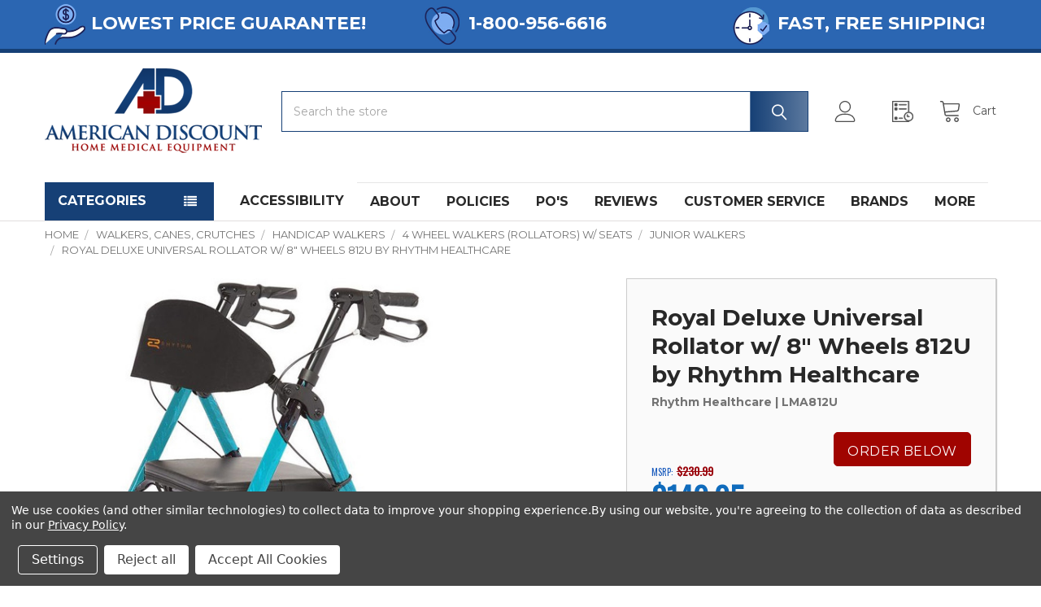

--- FILE ---
content_type: text/html; charset=UTF-8
request_url: https://www.home-med-equip.com/catalog/royal-deluxe-universal-rollator-w-8-wheels-812u-by-rhythm-healthcare.html
body_size: 51370
content:

        <!DOCTYPE html>
<html class="no-js" lang="en">
    
    <head>
        <title>Royal 812U Deluxe Universal Height Walker Rollator by Lifestyle Mobility Aids</title>
        <link rel="dns-prefetch preconnect" href="https://cdn11.bigcommerce.com/s-xav554o" crossorigin><link rel="dns-prefetch preconnect" href="https://fonts.googleapis.com/" crossorigin><link rel="dns-prefetch preconnect" href="https://fonts.gstatic.com/" crossorigin>
        <meta property="product:price:amount" content="149.95" /><meta property="product:price:currency" content="USD" /><meta property="og:url" content="https://home-med-equip.com/catalog/royal-deluxe-universal-rollator-w-8-wheels-812u-by-rhythm-healthcare.html" /><meta property="og:site_name" content="American Discount Home Medical" /><meta name="keywords" content="Royal, universal, 812u, Four, 4, Wheel, wheels, wheeled, Walker, walkers, rollator, rollators, Lifestyle, Mobility, Aids,"><meta name="description" content="American Discount Home Medical offers LOWEST PRICE guarantee and FREE SHIPPING on Universal Royal 812U Deluxe Walker Rollator with 8&quot; Wheels by Lifestyle Mobility Aids"><link rel='canonical' href='https://home-med-equip.com/catalog/royal-deluxe-universal-rollator-w-8-wheels-812u-by-rhythm-healthcare.html' /><meta name='platform' content='bigcommerce.stencil' /><meta property="og:type" content="product" />
<meta property="og:title" content="Royal Deluxe Universal Rollator w/ 8&quot; Wheels 812U by Rhythm Healthcare" />
<meta property="og:description" content="American Discount Home Medical offers LOWEST PRICE guarantee and FREE SHIPPING on Universal Royal 812U Deluxe Walker Rollator with 8&quot; Wheels by Lifestyle Mobility Aids" />
<meta property="og:image" content="https://cdn11.bigcommerce.com/s-xav554o/products/1536/images/18412/812U_rollator-04_aqua__79103.1711818977.400.400.jpg?c=2" />
<meta property="fb:admins" content="service@home-med-equip.com" />
<meta property="pinterest:richpins" content="enabled" />
        
          

        <link href="https://cdn11.bigcommerce.com/s-xav554o/product_images/AD%20logo%20favicon.jpg?t=1471468994" rel="shortcut icon">
        <meta name="viewport" content="width=device-width, initial-scale=1, maximum-scale=2">
   <link rel="stylesheet"
  href="https://cdnjs.cloudflare.com/ajax/libs/intl-tel-input/17.0.19/css/intlTelInput.css">
<script src="https://cdnjs.cloudflare.com/ajax/libs/intl-tel-input/17.0.19/js/intlTelInput.min.js"></script>
         
        <script>
            document.documentElement.className = document.documentElement.className.replace('no-js', 'js');
        </script>

        <script>
    function browserSupportsAllFeatures() {
        return window.Promise
            && window.fetch
            && window.URL
            && window.URLSearchParams
            && window.WeakMap
            // object-fit support
            && ('objectFit' in document.documentElement.style);
    }

    function loadScript(src) {
        var js = document.createElement('script');
        js.src = src;
        js.onerror = function () {
            console.error('Failed to load polyfill script ' + src);
        };
        document.head.appendChild(js);
    }

    if (!browserSupportsAllFeatures()) {
        loadScript('https://cdn11.bigcommerce.com/s-xav554o/stencil/e094d3e0-6d8c-013b-00c9-2e2eae01e973/e/4ddfa510-d52b-013e-67db-227b0696a291/dist/theme-bundle.polyfills.js');
    }
</script>
        <script>window.consentManagerTranslations = `{"locale":"en","locales":{"consent_manager.data_collection_warning":"en","consent_manager.accept_all_cookies":"en","consent_manager.gdpr_settings":"en","consent_manager.data_collection_preferences":"en","consent_manager.manage_data_collection_preferences":"en","consent_manager.use_data_by_cookies":"en","consent_manager.data_categories_table":"en","consent_manager.allow":"en","consent_manager.accept":"en","consent_manager.deny":"en","consent_manager.dismiss":"en","consent_manager.reject_all":"en","consent_manager.category":"en","consent_manager.purpose":"en","consent_manager.functional_category":"en","consent_manager.functional_purpose":"en","consent_manager.analytics_category":"en","consent_manager.analytics_purpose":"en","consent_manager.targeting_category":"en","consent_manager.advertising_category":"en","consent_manager.advertising_purpose":"en","consent_manager.essential_category":"en","consent_manager.esential_purpose":"en","consent_manager.yes":"en","consent_manager.no":"en","consent_manager.not_available":"en","consent_manager.cancel":"en","consent_manager.save":"en","consent_manager.back_to_preferences":"en","consent_manager.close_without_changes":"en","consent_manager.unsaved_changes":"en","consent_manager.by_using":"en","consent_manager.agree_on_data_collection":"en","consent_manager.change_preferences":"en","consent_manager.cancel_dialog_title":"en","consent_manager.privacy_policy":"en","consent_manager.allow_category_tracking":"en","consent_manager.disallow_category_tracking":"en"},"translations":{"consent_manager.data_collection_warning":"We use cookies (and other similar technologies) to collect data to improve your shopping experience.","consent_manager.accept_all_cookies":"Accept All Cookies","consent_manager.gdpr_settings":"Settings","consent_manager.data_collection_preferences":"Website Data Collection Preferences","consent_manager.manage_data_collection_preferences":"Manage Website Data Collection Preferences","consent_manager.use_data_by_cookies":" uses data collected by cookies and JavaScript libraries to improve your shopping experience.","consent_manager.data_categories_table":"The table below outlines how we use this data by category. To opt out of a category of data collection, select 'No' and save your preferences.","consent_manager.allow":"Allow","consent_manager.accept":"Accept","consent_manager.deny":"Deny","consent_manager.dismiss":"Dismiss","consent_manager.reject_all":"Reject all","consent_manager.category":"Category","consent_manager.purpose":"Purpose","consent_manager.functional_category":"Functional","consent_manager.functional_purpose":"Enables enhanced functionality, such as videos and live chat. If you do not allow these, then some or all of these functions may not work properly.","consent_manager.analytics_category":"Analytics","consent_manager.analytics_purpose":"Provide statistical information on site usage, e.g., web analytics so we can improve this website over time.","consent_manager.targeting_category":"Targeting","consent_manager.advertising_category":"Advertising","consent_manager.advertising_purpose":"Used to create profiles or personalize content to enhance your shopping experience.","consent_manager.essential_category":"Essential","consent_manager.esential_purpose":"Essential for the site and any requested services to work, but do not perform any additional or secondary function.","consent_manager.yes":"Yes","consent_manager.no":"No","consent_manager.not_available":"N/A","consent_manager.cancel":"Cancel","consent_manager.save":"Save","consent_manager.back_to_preferences":"Back to Preferences","consent_manager.close_without_changes":"You have unsaved changes to your data collection preferences. Are you sure you want to close without saving?","consent_manager.unsaved_changes":"You have unsaved changes","consent_manager.by_using":"By using our website, you're agreeing to our","consent_manager.agree_on_data_collection":"By using our website, you're agreeing to the collection of data as described in our ","consent_manager.change_preferences":"You can change your preferences at any time","consent_manager.cancel_dialog_title":"Are you sure you want to cancel?","consent_manager.privacy_policy":"Privacy Policy","consent_manager.allow_category_tracking":"Allow [CATEGORY_NAME] tracking","consent_manager.disallow_category_tracking":"Disallow [CATEGORY_NAME] tracking"}}`;</script>
        
        <script>
            window.lazySizesConfig = window.lazySizesConfig || {};
            window.lazySizesConfig.loadMode = 1;
        </script>
        <script async src="https://cdn11.bigcommerce.com/s-xav554o/stencil/e094d3e0-6d8c-013b-00c9-2e2eae01e973/e/4ddfa510-d52b-013e-67db-227b0696a291/dist/theme-bundle.head_async.js"></script>

            <link href="https://fonts.googleapis.com/css?family=Karla:700,400%7CRoboto:400%7CSource+Sans+Pro:400%7CMontserrat:700,400&display=block" rel="stylesheet">
            <link rel="preload" href="https://cdn11.bigcommerce.com/s-xav554o/stencil/e094d3e0-6d8c-013b-00c9-2e2eae01e973/e/4ddfa510-d52b-013e-67db-227b0696a291/dist/theme-bundle.font.js" as="script">
            <script async src="https://cdn11.bigcommerce.com/s-xav554o/stencil/e094d3e0-6d8c-013b-00c9-2e2eae01e973/e/4ddfa510-d52b-013e-67db-227b0696a291/dist/theme-bundle.font.js"></script>
            <link rel="preconnect" href="https://fonts.googleapis.com">

<link rel="preconnect" href="https://fonts.gstatic.com" crossorigin>
<link href="https://fonts.googleapis.com/css2?family=Montserrat&display=swap" rel="stylesheet">

            <link data-stencil-stylesheet href="https://cdn11.bigcommerce.com/s-xav554o/stencil/e094d3e0-6d8c-013b-00c9-2e2eae01e973/e/4ddfa510-d52b-013e-67db-227b0696a291/css/theme-8d8d0030-bea0-013e-c9d1-72d925dcf69f.css" rel="stylesheet">
            <!-- Start Tracking Code for analytics_googleanalytics -->

<script data-bc-cookie-consent="3" type="text/plain">
  (function(i,s,o,g,r,a,m){i['GoogleAnalyticsObject']=r;i[r]=i[r]||function(){
  (i[r].q=i[r].q||[]).push(arguments)},i[r].l=1*new Date();a=s.createElement(o),
  m=s.getElementsByTagName(o)[0];a.async=1;a.src=g;m.parentNode.insertBefore(a,m)
  })(window,document,'script','//www.google-analytics.com/analytics.js','ga');

  ga('create', 'UA-9653939-1', 'auto');
  ga('send', 'pageview');
  
   ga('require', 'ecommerce', 'ecommerce.js');

    function trackEcommerce() {
    this._addTrans = addTrans;
    this._addItem = addItems;
    this._trackTrans = trackTrans;
    }
    function addTrans(orderID,store,total,tax,shipping,city,state,country) {
    ga('ecommerce:addTransaction', {
        'id': orderID,
        'affiliation': store,
        'revenue': total,
        'tax': tax,
        'shipping': shipping,
        'city': city,
        'state': state,
        'country': country
    });
    }
    function addItems(orderID,sku,product,variation,price,qty) {
    ga('ecommerce:addItem', {
        'id': orderID,
        'sku': sku,
        'name': product,
        'category': variation,
        'price': price,
        'quantity': qty
    });
    }
    function trackTrans() {
        ga('ecommerce:send');
    }
    var pageTracker = new trackEcommerce();

</script>

<!-- End Tracking Code for analytics_googleanalytics -->

<!-- Start Tracking Code for analytics_googleanalytics4 -->

<script data-cfasync="false" src="https://cdn11.bigcommerce.com/shared/js/google_analytics4_bodl_subscribers-358423becf5d870b8b603a81de597c10f6bc7699.js" integrity="sha256-gtOfJ3Avc1pEE/hx6SKj/96cca7JvfqllWA9FTQJyfI=" crossorigin="anonymous"></script>
<script data-cfasync="false">
  (function () {
    window.dataLayer = window.dataLayer || [];

    function gtag(){
        dataLayer.push(arguments);
    }

    function initGA4(event) {
         function setupGtag() {
            function configureGtag() {
                gtag('js', new Date());
                gtag('set', 'developer_id.dMjk3Nj', true);
                gtag('config', 'G-KYKVZ8JG3F');
            }

            var script = document.createElement('script');

            script.src = 'https://www.googletagmanager.com/gtag/js?id=G-KYKVZ8JG3F';
            script.async = true;
            script.onload = configureGtag;

            document.head.appendChild(script);
        }

        setupGtag();

        if (typeof subscribeOnBodlEvents === 'function') {
            subscribeOnBodlEvents('G-KYKVZ8JG3F', true);
        }

        window.removeEventListener(event.type, initGA4);
    }

    gtag('consent', 'default', {"ad_storage":"denied","ad_user_data":"denied","ad_personalization":"denied","analytics_storage":"denied","functionality_storage":"denied"})
            

    var eventName = document.readyState === 'complete' ? 'consentScriptsLoaded' : 'DOMContentLoaded';
    window.addEventListener(eventName, initGA4, false);
  })()
</script>

<!-- End Tracking Code for analytics_googleanalytics4 -->


<script type="text/javascript" src="https://checkout-sdk.bigcommerce.com/v1/loader.js" defer ></script>
<script src="https://www.google.com/recaptcha/api.js" async defer></script>
<script>window.consentManagerStoreConfig = function () { return {"storeName":"American Discount Home Medical","privacyPolicyUrl":"https:\/\/www.home-med-equip.com\/policies\/","writeKey":null,"improvedConsentManagerEnabled":true,"AlwaysIncludeScriptsWithConsentTag":true}; };</script>
<script type="text/javascript" src="https://cdn11.bigcommerce.com/shared/js/bodl-consent-32a446f5a681a22e8af09a4ab8f4e4b6deda6487.js" integrity="sha256-uitfaufFdsW9ELiQEkeOgsYedtr3BuhVvA4WaPhIZZY=" crossorigin="anonymous" defer></script>
<script type="text/javascript" src="https://cdn11.bigcommerce.com/shared/js/storefront/consent-manager-config-3013a89bb0485f417056882e3b5cf19e6588b7ba.js" defer></script>
<script type="text/javascript" src="https://cdn11.bigcommerce.com/shared/js/storefront/consent-manager-08633fe15aba542118c03f6d45457262fa9fac88.js" defer></script>
<script type="text/javascript">
var BCData = {"product_attributes":{"sku":"LMA812U","upc":null,"mpn":null,"gtin":null,"weight":null,"base":true,"image":null,"price":{"without_tax":{"formatted":"$149.95","value":149.95,"currency":"USD"},"tax_label":"Sales Tax","rrp_without_tax":{"formatted":"$230.99","value":230.99,"currency":"USD"},"saved":{"formatted":"$81.04","value":81.04,"currency":"USD"}},"stock":null,"instock":true,"stock_message":null,"purchasable":true,"purchasing_message":null,"call_for_price_message":null}};
</script>
<script src='https://scripts.iconnode.com/107251.js' ></script><!-- Global site tag (gtag.js) - Google Ads: AW-967415540 -->
<script data-bc-cookie-consent="3" type="text/plain" async src="https://www.googletagmanager.com/gtag/js?id=AW-967415540"></script>
<script data-bc-cookie-consent="3" type="text/plain">
  window.dataLayer = window.dataLayer || [];
  function gtag(){dataLayer.push(arguments);}
  gtag('js', new Date());

  gtag('config', 'AW-967415540');
  gtag('set', 'developer_id.dMjk3Nj', true);
</script>
<!-- GA4 Code Start: View Product Content -->
<script data-bc-cookie-consent="3" type="text/plain">
  gtag('event', 'view_item', {
    send_to: 'AW-967415540',
    ecomm_pagetype: 'product',
    currency: 'USD',
    items: [{
      id: 'LMA812U',
      name: 'Royal Deluxe Universal Rollator w/ 8&quot; Wheels 812U by Rhythm Healthcare',
      quantity: 1,
      google_business_vertical: 'retail',
      currency: "USD",
      price: 149.95,
    }],
    value: 149.95,
  });
</script>
<script type="text/javascript">
    (function(c,l,a,r,i,t,y){
        c[a]=c[a]||function(){(c[a].q=c[a].q||[]).push(arguments)};
        t=l.createElement(r);t.async=1;t.src="https://www.clarity.ms/tag/"+i;
        y=l.getElementsByTagName(r)[0];y.parentNode.insertBefore(t,y);
    })(window, document, "clarity", "script", "g1hhl93v12");
</script><script>
			// Create a new style element
			var style = document.createElement('style');

			// Set the CSS rule in the style element
			style.innerHTML = ".form-checklist-checkbox~.form-label[for='radio-cod'] {display: none;}";

			// Append the style element to the head of the document
			document.head.appendChild(style);

			</script>

			<script> window.process = { env : {} };</script>
			<script id="lender-script" src="https://ribon-apps.mybigcommerce.com/content/ribon-scripts/416dc451-ade5-4c98-b8ad-64041c0885f3.js?s=xav554o&t=bread">
			</script><script>
(function() {
var style = document.createElement('style');
style.innerHTML = `
@media (min-width: 801px) {
    .productCarousel .card-buttons .card-figcaption-button.quickview::before,
    .productGrid .card-buttons .card-figcaption-button.quickview::before,
    .productCarousel .card-buttons .card-figcaption-button::before,
    .productGrid .card-buttons .card-figcaption-button::before{ display: none }
    .productCarousel .card-buttons .card-figcaption-button--compare,
    .productGrid .card-buttons .card-figcaption-button--compare { font-size: inherit !important; text-indent: 0 !important }
}
`;
document.head.appendChild(style);
})();
</script><!-- Google Tag Manager -->
<script>(function(w,d,s,l,i){w[l]=w[l]||[];w[l].push({'gtm.start':
new Date().getTime(),event:'gtm.js'});var f=d.getElementsByTagName(s)[0],
j=d.createElement(s),dl=l!='dataLayer'?'&l='+l:'';j.async=true;j.src=
'https://www.googletagmanager.com/gtm.js?id='+i+dl;f.parentNode.insertBefore(j,f);
})(window,document,'script','dataLayer','GTM-NCL94JC');</script>
<!-- End Google Tag Manager --><script defer src="//filter.freshclick.co.uk/assets/client/freshclick-filter-new.js"  data-site="xav554o" data-customer-group="0" data-cat="" data-brand="" data-channel-id="1" id="fresh_filter"></script><script type="text/javascript">  window.freshclick_filter_configurations = "{\"search\":{\"is_search\":\"0\",\"search_container\":\"\",\"is_search_ajax\":\"0\",\"filter_color\":\"9B070E\",\"login_for_price\":\"0\",\"login_for_price_text\":\"\",\"search_start\":\"3\",\"column_type\":null,\"enterprise_search_style\":\"1\",\"is_auto_search\":\"1\",\"auto_search_wait_time\":\"600\",\"is_trending_now\":\"0\",\"is_recent_search\":\"0\",\"recent_search_language\":\"Recent Searches\",\"trending_now_language\":\"Trending Searches\",\"trending_now_search_count\":\"5\",\"trending_array\":[],\"search_category\":\"false\",\"search_js\":\"\"}}"; </script>
 <script data-cfasync="false" src="https://microapps.bigcommerce.com/bodl-events/1.9.4/index.js" integrity="sha256-Y0tDj1qsyiKBRibKllwV0ZJ1aFlGYaHHGl/oUFoXJ7Y=" nonce="" crossorigin="anonymous"></script>
 <script data-cfasync="false" nonce="">

 (function() {
    function decodeBase64(base64) {
       const text = atob(base64);
       const length = text.length;
       const bytes = new Uint8Array(length);
       for (let i = 0; i < length; i++) {
          bytes[i] = text.charCodeAt(i);
       }
       const decoder = new TextDecoder();
       return decoder.decode(bytes);
    }
    window.bodl = JSON.parse(decodeBase64("[base64]"));
 })()

 </script>

<script nonce="">
(function () {
    var xmlHttp = new XMLHttpRequest();

    xmlHttp.open('POST', 'https://bes.gcp.data.bigcommerce.com/nobot');
    xmlHttp.setRequestHeader('Content-Type', 'application/json');
    xmlHttp.send('{"store_id":"794939","timezone_offset":"-8.0","timestamp":"2026-01-20T21:51:23.87946700Z","visit_id":"b6cdb219-b64a-431b-b1b6-f255c227e000","channel_id":1}');
})();
</script>

        
        <link rel="preload" href="https://cdn11.bigcommerce.com/s-xav554o/stencil/e094d3e0-6d8c-013b-00c9-2e2eae01e973/e/4ddfa510-d52b-013e-67db-227b0696a291/dist/theme-bundle.main.js" as="script">
  <meta name="google-site-verification" content="_Gge598ciGFEH1KglYNDfLOdFqgASl0Ejxsib8Jwn5U" />


        <!-- snippet location htmlhead -->

                    <link href="https://cdn11.bigcommerce.com/s-xav554o/images/stencil/608x608/products/1536/18412/812U_rollator-04_aqua__79103.1711818977.jpg?c=2" rel="preload" as="image">

     
    </head>
    <body class="csscolumns papaSupermarket-layout--default 
        papaSupermarket-style--default
        papaSupermarket-pageType--product 
        papaSupermarket-page--pages-product 
        emthemesModez-productUniform
        
        
        
        
        
        
        
        
        
        " id="topOfPage">


        <!-- snippet location header -->
        <svg data-src="https://cdn11.bigcommerce.com/s-xav554o/stencil/e094d3e0-6d8c-013b-00c9-2e2eae01e973/e/4ddfa510-d52b-013e-67db-227b0696a291/img/icon-sprite.svg" class="icons-svg-sprite"></svg>

            <div data-emthemesmodez-remote-banner="emthemesModezBannersBlockAdvTopHeader"></div>
<header class="header" role="banner"  data-stickymenu>
    <a href="#" class="mobileMenu-toggle" data-mobile-menu-toggle="menu">
        <span class="mobileMenu-toggleIcon">Toggle menu</span>
    </a>

    <div class="emthemesModez-header-topSection">
        <div class="container">
            <nav class="navUser navUser--storeInfo" aria-label="announcement bar">
    <ul class="navUser-section">
        <li class="navUser-item">
            <span class="navUser-welcome"><img alt="icon for lowest price " title="" src="https://cdn11.bigcommerce.com/s-tibox2ra32/images/stencil/original/image-manager/lowestpriceicon-03.jpg?t=1664234971&_gl=1*ojuz51*_ga*MTA4NDIxMTY4NC4xNjY0MjI4OTU3*_ga_WS2VZYPC6G*MTY2NDIyODk1Ni4xLjEuMTY2NDIzNDk3OS4zOS4wLjA." />Lowest Price GUArantee!</span>
        </li>
        
        <li class="navUser-item">
            <div class="callusno"> <img alt="icon phone number" title="" src="https://cdn11.bigcommerce.com/s-tibox2ra32/images/stencil/original/image-manager/phoneicon-05.jpg?t=1664234972&_gl=1*13yppzl*_ga*MTA4NDIxMTY4NC4xNjY0MjI4OTU3*_ga_WS2VZYPC6G*MTY2NDIyODk1Ni4xLjEuMTY2NDIzNDk3OS4zOS4wLjA." /><a href="tel:18009566616" aria-label="Phone Number 18009566616">1-800-956-6616 </a></div>
        </li>
        
        <li class="navUser-item">
            <div class="fastship"><img alt="icon for fast shipping " title="" src="https://cdn11.bigcommerce.com/s-tibox2ra32/images/stencil/original/image-manager/fastshipicon-07.jpg?t=1664235398&_gl=1*1ox5m9k*_ga*MTA4NDIxMTY4NC4xNjY0MjI4OTU3*_ga_WS2VZYPC6G*MTY2NDIyODk1Ni4xLjEuMTY2NDIzNDk3OS4zOS4wLjA." />FAST, Free Shipping!</div>
        </li>
    </ul>
</nav>

        </div>
    </div>
<img alt="top-promotion" title="top-promotion" style="display:none" src="https://cdn11.bigcommerce.com/s-xav554o/images/stencil/original/image-manager/headertopmobile.png?t=1675299942" class="desktophide" />
    <div class="emthemesModez-header-userSection emthemesModez-header-userSection--logo-left">
        <div class="container">
           

                <div class="header-logo header-logo--left">
                    <a href="https://home-med-equip.com/" data-instantload='{"page":"home"}'>
            <img class="header-logo-image-unknown-size" src="https://cdn11.bigcommerce.com/s-xav554o/images/stencil/original/logo_final_1420196308__42431.original.png" alt="American Discount Home Medical" title="American Discount Home Medical">
</a>
                </div>

            <div class="emthemesModez-quickSearch" data-prevent-quick-search-close>
    <!-- snippet location forms_search -->
    <form class="form" action="/search.php">
        <fieldset class="form-fieldset">
             <legend aria-hidden="true" style="font-size:0; line-height:0;">Search</legend>
            <div class="form-field">
                <label class="is-srOnly" for="search_query">Search</label>
                <div class="form-prefixPostfix wrap">
                    <input class="form-input" data-search-quick name="search_query" id="search_query" data-error-message="Search field cannot be empty." placeholder="Search the store" autocomplete="off">
                    <input type="submit" class="button button--primary form-prefixPostfix-button--postfix" value="Search" />
                </div>
            </div>
        </fieldset>
    </form>
</div>
           

             <div class="navUser">
    
    <ul class="navUser-section navUser-section--alt">

            <li class="navUser-item navUser-item--account">
                        <a class="navUser-action" href="/login.php">
                            <span class="navUser-item-icon navUser-item-loginIcon"><svg class="icon"><use xlink:href="#icon-user" /></svg></span>
                            <span class="navUser-item-loginLabel">Sign In</span>
                        </a>
                            <span class="navUser-or">or</span> <a class="navUser-action" href="/login.php?action=create_account">Register</a>
            </li>

        

        <li class="navUser-item navUser-item--compare">
            <a class="navUser-action navUser-action--compare" href="/compare" data-compare-nav>Compare <span class="countPill countPill--positive countPill--alt"></span></a>
        </li>
        

        <li class="navUser-item navUser-item--recentlyViewed">
            <a role="button" aria-expanded="false" class="navUser-action navUser-action--recentlyViewed" href="#recently-viewed" data-dropdown="recently-viewed-dropdown" data-options="align:right" title="Recently Viewed" style="display:none">
                <span class="navUser-item-icon navUser-item-recentlyViewedIcon"><svg class="icon"><use xlink:href="#icon-recent-list" /></svg></span>
                <span class="navUser-item-recentlyViewedLabel"><span class='firstword'>Recently </span>Viewed</span>
            </a>
            <div class="dropdown-menu" id="recently-viewed-dropdown" data-dropdown-content aria-hidden="true"></div>
        </li>

        <li class="navUser-item navUser-item--cart">

            <a
                class="navUser-action navUser-action--cart"
                data-cart-preview
                data-dropdown="cart-preview-dropdown"
                data-options="align:right"
                href="/cart.php"
                title="Cart"
                role="button"
                aria-expanded="false">
                <span class="navUser-item-icon navUser-item-cartIcon"><svg class="icon"><use xlink:href="#icon-cart" /></svg></span>
                <span class="navUser-item-cartLabel">Cart</span> <span class="countPill cart-quantity"></span>
            </a>

            <div class="dropdown-menu" id="cart-preview-dropdown" data-dropdown-content aria-hidden="true"></div>
        </li>
    </ul>
</div>        </div>
    </div>

    <div class="navPages-container" id="menu" data-menu>
        <div class="container">
            <nav aria-labelledby="main-navigation-menu-heading" class="navPages">
    <h2 id="main-navigation-menu-heading" class="v-hidden">Navigation menu</h2>
        <div class="emthemesModez-navPages-verticalCategories-container">
            <button aria-controls="emthemesModez-verticalCategories" aria-expanded="false" aria-label="Toggle categories menu" class="navPages-action dropdown-toggle has-subMenu" id="categories-navigation-menu-toggle" type="button">Categories</button>
            <div class="emthemesModez-verticalCategories  is-open" id="emthemesModez-verticalCategories" data-emthemesmodez-fix-height="emthemesModez-section1-container">
                <ul class="navPages-list navPages-list--categories">

                            <li class="navPages-item">
                                <a  class="navPages-action has-subMenu " href="https://www.home-med-equip.com/category/geriatric-bathroom-equipment.html"
    data-instantload
    
    data-collapsible="navPages-113"
    data-collapsible-disabled-breakpoint="medium"
    data-collapsible-disabled-state="open" 
    data-collapsible-enabled-state="closed">
    BATHROOM <i class="icon navPages-action-moreIcon" aria-hidden="true"><svg><use xlink:href="#icon-chevron-down" /></svg></i>
</a>
<div class="navPage-subMenu
    " id="navPages-113"    >
            <div class="navPage-subMenu-rightBanners" data-emthemesmodez-remote-banner="emthemesModezBannersBlockMegaMenuRight0"></div>
    <ul class="navPage-subMenu-list"  >
        <li class="navPage-subMenu-item"  >
            <a class="navPage-subMenu-action navPages-action" href="https://www.home-med-equip.com/category/geriatric-bathroom-equipment.html" data-instantload>All BATHROOM</a>
        </li>
            <li class="navPage-subMenu-item"  >
                    <a
                        class="navPage-subMenu-action navPages-action has-subMenu"
                        href="https://www.home-med-equip.com/catalog/bath-shower-chairs.html"
                        data-instantload
                        
                        data-collapsible="navPages-144"
                        data-collapsible-disabled-breakpoint="medium"
                        data-collapsible-disabled-state="open"
                        data-collapsible-enabled-state="closed">
                        Bath &amp; Shower Chairs <i class="icon navPages-action-moreIcon" aria-hidden="true"><svg><use xlink:href="#icon-chevron-down" /></svg></i>
                    </a>
                    <ul class="navPage-childList" id="navPages-144"  >
                        <li class="navPage-childList-item">
                            <a class="navPage-childList-action navPages-action" href="https://www.home-med-equip.com/catalog/bath-shower-chairs.html" data-instantload>All Bath &amp; Shower Chairs</a>
                        </li>
                        <li class="navPage-childList-item">
                                <a class="navPage-childList-action navPages-action" data-instantload href="https://www.home-med-equip.com/catalog/bath-stools-chairs.html" >Basic Bath Chairs &amp; Stools</a>
                        </li>
                        <li class="navPage-childList-item">
                                <a class="navPage-childList-action navPages-action" data-instantload href="https://www.home-med-equip.com/catalog/shower-chairs-with-arms.html" >Shower Chairs with Arms</a>
                        </li>
                        <li class="navPage-childList-item">
                                <a class="navPage-childList-action navPages-action" data-instantload href="https://www.home-med-equip.com/catalog/shower-chairs-with-wheels.html" >Shower Chairs with Wheels</a>
                        </li>
                        <li class="navPage-childList-item">
                                <a class="navPage-childList-action navPages-action" data-instantload href="https://www.home-med-equip.com/catalog/heavy-duty-bariatric-shower-bath-chairs.html" >Heavy Duty Bariatric Shower Chairs</a>
                        </li>
                        <li class="navPage-childList-item">
                                <a class="navPage-childList-action navPages-action" data-instantload href="https://www.home-med-equip.com/catalog/tilt-recline-shower-chairs.html" >Tilt &amp; Recline Shower Chairs</a>
                        </li>
                    </ul>
            </li>
            <li class="navPage-subMenu-item"  >
                    <a
                        class="navPage-subMenu-action navPages-action has-subMenu"
                        href="https://www.home-med-equip.com/catalog/commode-chairs.html"
                        data-instantload
                        
                        data-collapsible="navPages-109"
                        data-collapsible-disabled-breakpoint="medium"
                        data-collapsible-disabled-state="open"
                        data-collapsible-enabled-state="closed">
                        Commode Chairs <i class="icon navPages-action-moreIcon" aria-hidden="true"><svg><use xlink:href="#icon-chevron-down" /></svg></i>
                    </a>
                    <ul class="navPage-childList" id="navPages-109"  >
                        <li class="navPage-childList-item">
                            <a class="navPage-childList-action navPages-action" href="https://www.home-med-equip.com/catalog/commode-chairs.html" data-instantload>All Commode Chairs</a>
                        </li>
                        <li class="navPage-childList-item">
                                <a class="navPage-childList-action navPages-action" data-instantload href="https://www.home-med-equip.com/catalog/3-in-1-commodes.html" >3-in-1 Commodes</a>
                        </li>
                        <li class="navPage-childList-item">
                                <a class="navPage-childList-action navPages-action" data-instantload href="https://www.home-med-equip.com/catalog/rolling-commode-chairs.html" >Commodes with Wheels</a>
                        </li>
                        <li class="navPage-childList-item">
                                <a class="navPage-childList-action navPages-action" data-instantload href="https://www.home-med-equip.com/catalog/drop-arm-commodes.html" >Drop-Arm Commodes</a>
                        </li>
                        <li class="navPage-childList-item">
                                <a class="navPage-childList-action navPages-action" data-instantload href="https://www.home-med-equip.com/catalog/heavy-duty-commodes.html" >Heavy Duty Bariatric Commodes</a>
                        </li>
                        <li class="navPage-childList-item">
                                <a class="navPage-childList-action navPages-action" data-instantload href="https://www.home-med-equip.com/catalog/folding-commodes.html" >Folding Commodes</a>
                        </li>
                    </ul>
            </li>
            <li class="navPage-subMenu-item"  >
                    <a
                        class="navPage-subMenu-action navPages-action has-subMenu"
                        href="https://www.home-med-equip.com/catalog/shower-tub-transfer-benches.html"
                        data-instantload
                        
                        data-collapsible="navPages-143"
                        data-collapsible-disabled-breakpoint="medium"
                        data-collapsible-disabled-state="open"
                        data-collapsible-enabled-state="closed">
                        Shower &amp; Tub Transfer Benches <i class="icon navPages-action-moreIcon" aria-hidden="true"><svg><use xlink:href="#icon-chevron-down" /></svg></i>
                    </a>
                    <ul class="navPage-childList" id="navPages-143"  >
                        <li class="navPage-childList-item">
                            <a class="navPage-childList-action navPages-action" href="https://www.home-med-equip.com/catalog/shower-tub-transfer-benches.html" data-instantload>All Shower &amp; Tub Transfer Benches</a>
                        </li>
                        <li class="navPage-childList-item">
                                <a class="navPage-childList-action navPages-action" data-instantload href="https://www.home-med-equip.com/catalog/sliding-tub-transfer-benches.html" >Sliding Tub Transfer Benches</a>
                        </li>
                        <li class="navPage-childList-item">
                                <a class="navPage-childList-action navPages-action" data-instantload href="https://www.home-med-equip.com/catalog/non-sliding-shower-transfer-benches.html" >Non-Sliding Shower Transfer Benches</a>
                        </li>
                    </ul>
            </li>
            <li class="navPage-subMenu-item"  >
                    <a
                        class="navPage-subMenu-action navPages-action has-subMenu"
                        href="https://www.home-med-equip.com/catalog/other-bathroom.html"
                        data-instantload
                        
                        data-collapsible="navPages-226"
                        data-collapsible-disabled-breakpoint="medium"
                        data-collapsible-disabled-state="open"
                        data-collapsible-enabled-state="closed">
                        Other Bathroom <i class="icon navPages-action-moreIcon" aria-hidden="true"><svg><use xlink:href="#icon-chevron-down" /></svg></i>
                    </a>
                    <ul class="navPage-childList" id="navPages-226"  >
                        <li class="navPage-childList-item">
                            <a class="navPage-childList-action navPages-action" href="https://www.home-med-equip.com/catalog/other-bathroom.html" data-instantload>All Other Bathroom</a>
                        </li>
                        <li class="navPage-childList-item">
                                <a class="navPage-childList-action navPages-action" data-instantload href="https://www.home-med-equip.com/catalog/grab-bars-poles.html" >Grab Bars &amp; Poles</a>
                        </li>
                        <li class="navPage-childList-item">
                                <a class="navPage-childList-action navPages-action" data-instantload href="https://www.home-med-equip.com/catalog/raised-toilet-seats.html" >Raised Toilet Seats</a>
                        </li>
                        <li class="navPage-childList-item">
                                <a class="navPage-childList-action navPages-action" data-instantload href="https://www.home-med-equip.com/catalog/bathtub-lifts.html" >Bathtub Lifts</a>
                        </li>
                        <li class="navPage-childList-item">
                                <a class="navPage-childList-action navPages-action" data-instantload href="https://www.home-med-equip.com/catalog/bath-safety-accessories.html" >Bath Accessories &amp; Aids</a>
                        </li>
                    </ul>
            </li>
    </ul>
            <div class="navPage-subMenu-bottomBanners" data-emthemesmodez-remote-banner="emthemesModezBannersBlockMegaMenuBottom0"></div>
</div>
                            </li>
                            <li class="navPages-item">
                                <a  class="navPages-action has-subMenu " href="https://www.home-med-equip.com/catalog/bedroom.html"
    data-instantload
    
    data-collapsible="navPages-119"
    data-collapsible-disabled-breakpoint="medium"
    data-collapsible-disabled-state="open" 
    data-collapsible-enabled-state="closed">
    BEDROOM <i class="icon navPages-action-moreIcon" aria-hidden="true"><svg><use xlink:href="#icon-chevron-down" /></svg></i>
</a>
<div class="navPage-subMenu
    " id="navPages-119"    >
            <div class="navPage-subMenu-rightBanners" data-emthemesmodez-remote-banner="emthemesModezBannersBlockMegaMenuRight1"></div>
    <ul class="navPage-subMenu-list"  >
        <li class="navPage-subMenu-item"  >
            <a class="navPage-subMenu-action navPages-action" href="https://www.home-med-equip.com/catalog/bedroom.html" data-instantload>All BEDROOM</a>
        </li>
            <li class="navPage-subMenu-item"  >
                    <a
                        class="navPage-subMenu-action navPages-action has-subMenu"
                        href="https://www.home-med-equip.com/catalog/hospital-beds.html"
                        data-instantload
                        
                        data-collapsible="navPages-135"
                        data-collapsible-disabled-breakpoint="medium"
                        data-collapsible-disabled-state="open"
                        data-collapsible-enabled-state="closed">
                        Hospital Beds <i class="icon navPages-action-moreIcon" aria-hidden="true"><svg><use xlink:href="#icon-chevron-down" /></svg></i>
                    </a>
                    <ul class="navPage-childList" id="navPages-135"  >
                        <li class="navPage-childList-item">
                            <a class="navPage-childList-action navPages-action" href="https://www.home-med-equip.com/catalog/hospital-beds.html" data-instantload>All Hospital Beds</a>
                        </li>
                        <li class="navPage-childList-item">
                                <a class="navPage-childList-action navPages-action" data-instantload href="https://www.home-med-equip.com/catalog/hospital-bed-bases.html" >Hospital Bed Frames</a>
                        </li>
                        <li class="navPage-childList-item">
                                <a class="navPage-childList-action navPages-action" data-instantload href="https://www.home-med-equip.com/catalog/hospital-bed-set-specials.html" >Hand-Selected Hospital Bed Set Specials</a>
                        </li>
                    </ul>
            </li>
            <li class="navPage-subMenu-item"  >
                    <a class="navPage-subMenu-action navPages-action" href="https://www.home-med-equip.com/catalog/adjustable-beds.html" data-instantload >Adjustable Beds</a>
            </li>
            <li class="navPage-subMenu-item"  >
                    <a
                        class="navPage-subMenu-action navPages-action has-subMenu"
                        href="https://www.home-med-equip.com/catalog/bed-rails.html"
                        data-instantload
                        
                        data-collapsible="navPages-159"
                        data-collapsible-disabled-breakpoint="medium"
                        data-collapsible-disabled-state="open"
                        data-collapsible-enabled-state="closed">
                        Bed Rails <i class="icon navPages-action-moreIcon" aria-hidden="true"><svg><use xlink:href="#icon-chevron-down" /></svg></i>
                    </a>
                    <ul class="navPage-childList" id="navPages-159"  >
                        <li class="navPage-childList-item">
                            <a class="navPage-childList-action navPages-action" href="https://www.home-med-equip.com/catalog/bed-rails.html" data-instantload>All Bed Rails</a>
                        </li>
                        <li class="navPage-childList-item">
                                <a class="navPage-childList-action navPages-action" data-instantload href="https://www.home-med-equip.com/catalog/rails-for-adjustable-beds.html" >Bed Rails for Adjustable Beds</a>
                        </li>
                        <li class="navPage-childList-item">
                                <a class="navPage-childList-action navPages-action" data-instantload href="https://www.home-med-equip.com/catalog/home-style-bed-rails.html" >Home Style Bed Rails</a>
                        </li>
                        <li class="navPage-childList-item">
                                <a class="navPage-childList-action navPages-action" data-instantload href="https://www.home-med-equip.com/catalog/hospital-bed-rails.html" >Hospital Bed Rails</a>
                        </li>
                    </ul>
            </li>
            <li class="navPage-subMenu-item"  >
                    <a
                        class="navPage-subMenu-action navPages-action has-subMenu"
                        href="https://www.home-med-equip.com/catalog/hospital-bed-mattresses.html"
                        data-instantload
                        
                        data-collapsible="navPages-162"
                        data-collapsible-disabled-breakpoint="medium"
                        data-collapsible-disabled-state="open"
                        data-collapsible-enabled-state="closed">
                        Hospital Bed Mattresses <i class="icon navPages-action-moreIcon" aria-hidden="true"><svg><use xlink:href="#icon-chevron-down" /></svg></i>
                    </a>
                    <ul class="navPage-childList" id="navPages-162"  >
                        <li class="navPage-childList-item">
                            <a class="navPage-childList-action navPages-action" href="https://www.home-med-equip.com/catalog/hospital-bed-mattresses.html" data-instantload>All Hospital Bed Mattresses</a>
                        </li>
                        <li class="navPage-childList-item">
                                <a class="navPage-childList-action navPages-action" data-instantload href="https://www.home-med-equip.com/catalog/hospital-bed-innerspring-mattresses.html" >Hospital Bed Innerspring Mattresses</a>
                        </li>
                        <li class="navPage-childList-item">
                                <a class="navPage-childList-action navPages-action" data-instantload href="https://www.home-med-equip.com/catalog/foam-hospital-bed-mattresses.html" >Hospital Bed Foam Mattresses</a>
                        </li>
                        <li class="navPage-childList-item">
                                <a class="navPage-childList-action navPages-action" data-instantload href="https://www.home-med-equip.com/catalog/air-mattresses-for-hospital-beds.html" >Air Mattresses for Hospital Beds</a>
                        </li>
                        <li class="navPage-childList-item">
                                <a class="navPage-childList-action navPages-action" data-instantload href="https://www.home-med-equip.com/catalog/mattress-overlays.html" >Hospital Bed Mattress Toppers &amp; Overlays</a>
                        </li>
                    </ul>
            </li>
            <li class="navPage-subMenu-item"  >
                    <a class="navPage-subMenu-action navPages-action" href="https://www.home-med-equip.com/catalog/trapeze-bars-base.html" data-instantload >Trapeze Bars &amp; Stands</a>
            </li>
            <li class="navPage-subMenu-item"  >
                    <a
                        class="navPage-subMenu-action navPages-action has-subMenu"
                        href="https://www.home-med-equip.com/catalog/bed-accessories.html"
                        data-instantload
                        
                        data-collapsible="navPages-227"
                        data-collapsible-disabled-breakpoint="medium"
                        data-collapsible-disabled-state="open"
                        data-collapsible-enabled-state="closed">
                        Bed Accessories <i class="icon navPages-action-moreIcon" aria-hidden="true"><svg><use xlink:href="#icon-chevron-down" /></svg></i>
                    </a>
                    <ul class="navPage-childList" id="navPages-227"  >
                        <li class="navPage-childList-item">
                            <a class="navPage-childList-action navPages-action" href="https://www.home-med-equip.com/catalog/bed-accessories.html" data-instantload>All Bed Accessories</a>
                        </li>
                        <li class="navPage-childList-item">
                                <a class="navPage-childList-action navPages-action" data-instantload href="https://www.home-med-equip.com/catalog/sheets-bedding.html" >Hospital Bed Sheets &amp; Bedding</a>
                        </li>
                        <li class="navPage-childList-item">
                                <a class="navPage-childList-action navPages-action" data-instantload href="https://www.home-med-equip.com/catalog/incontinence-pads.html/" >Incontinence Pads</a>
                        </li>
                        <li class="navPage-childList-item">
                                <a class="navPage-childList-action navPages-action" data-instantload href="https://www.home-med-equip.com/catalog/incontinence-underwear.html/" >Incontinence Underwear</a>
                        </li>
                        <li class="navPage-childList-item">
                                <a class="navPage-childList-action navPages-action" data-instantload href="https://www.home-med-equip.com/catalog/overbed-tables.html" >Overbed Tables</a>
                        </li>
                    </ul>
            </li>
    </ul>
            <div class="navPage-subMenu-bottomBanners" data-emthemesmodez-remote-banner="emthemesModezBannersBlockMegaMenuBottom1"></div>
</div>
                            </li>
                            <li class="navPages-item">
                                <a  class="navPages-action has-subMenu " href="https://www.home-med-equip.com/catalog/lift-recliners-stand-up-assists-tables.html"
    data-instantload
    
    data-collapsible="navPages-198"
    data-collapsible-disabled-breakpoint="medium"
    data-collapsible-disabled-state="open" 
    data-collapsible-enabled-state="closed">
    LIFT RECLINERS, STAND-UP ASSISTS &amp; TABLES <i class="icon navPages-action-moreIcon" aria-hidden="true"><svg><use xlink:href="#icon-chevron-down" /></svg></i>
</a>
<div class="navPage-subMenu
    " id="navPages-198"    >
            <div class="navPage-subMenu-rightBanners" data-emthemesmodez-remote-banner="emthemesModezBannersBlockMegaMenuRight2"></div>
    <ul class="navPage-subMenu-list"  >
        <li class="navPage-subMenu-item"  >
            <a class="navPage-subMenu-action navPages-action" href="https://www.home-med-equip.com/catalog/lift-recliners-stand-up-assists-tables.html" data-instantload>All LIFT RECLINERS, STAND-UP ASSISTS &amp; TABLES</a>
        </li>
            <li class="navPage-subMenu-item"  >
                    <a class="navPage-subMenu-action navPages-action" href="https://www.home-med-equip.com/catalog/lift-chair-recliners-for-seniors.html" data-instantload >Power Lift Chair Recliners</a>
            </li>
            <li class="navPage-subMenu-item"  >
                    <a class="navPage-subMenu-action navPages-action" href="https://www.home-med-equip.com/catalog/seat-lifts.html" data-instantload >Seat Lifts</a>
            </li>
            <li class="navPage-subMenu-item"  >
                    <a class="navPage-subMenu-action navPages-action" href="https://www.home-med-equip.com/catalog/seat-lifts-tables.html" data-instantload >Other Seat-to-Stand Assistants</a>
            </li>
            <li class="navPage-subMenu-item"  >
                    <a class="navPage-subMenu-action navPages-action" href="https://www.home-med-equip.com/catalog/lift-chair-tables.html" data-instantload >Lift Chair Tables</a>
            </li>
    </ul>
            <div class="navPage-subMenu-bottomBanners" data-emthemesmodez-remote-banner="emthemesModezBannersBlockMegaMenuBottom2"></div>
</div>
                            </li>
                            <li class="navPages-item">
                                <a class="navPages-action" href="https://www.home-med-equip.com/catalog/medical-recliner-chairs.html" data-instantload >MEDICAL RECLINER CHAIRS</a>
                            </li>
                            <li class="navPages-item">
                                <a  class="navPages-action has-subMenu " href="https://www.home-med-equip.com/catalog/mobility-scooters.html"
    data-instantload
    
    data-collapsible="navPages-202"
    data-collapsible-disabled-breakpoint="medium"
    data-collapsible-disabled-state="open" 
    data-collapsible-enabled-state="closed">
    MOBILITY SCOOTERS <i class="icon navPages-action-moreIcon" aria-hidden="true"><svg><use xlink:href="#icon-chevron-down" /></svg></i>
</a>
<div class="navPage-subMenu
    " id="navPages-202"    >
            <div class="navPage-subMenu-rightBanners" data-emthemesmodez-remote-banner="emthemesModezBannersBlockMegaMenuRight4"></div>
    <ul class="navPage-subMenu-list"  >
        <li class="navPage-subMenu-item"  >
            <a class="navPage-subMenu-action navPages-action" href="https://www.home-med-equip.com/catalog/mobility-scooters.html" data-instantload>All MOBILITY SCOOTERS</a>
        </li>
            <li class="navPage-subMenu-item"  >
                    <a class="navPage-subMenu-action navPages-action" href="https://www.home-med-equip.com/catalog/3-wheel-scooters.html" data-instantload >3-Wheel Mobility Scooters</a>
            </li>
            <li class="navPage-subMenu-item"  >
                    <a class="navPage-subMenu-action navPages-action" href="https://www.home-med-equip.com/catalog/4-wheel-scooters.html" data-instantload >4-Wheel Mobility Scooters</a>
            </li>
            <li class="navPage-subMenu-item"  >
                    <a class="navPage-subMenu-action navPages-action" href="https://www.home-med-equip.com/catalog/heavy-duty-mobility-scooters.html" data-instantload >Heavy Duty Mobility Scooters</a>
            </li>
    </ul>
            <div class="navPage-subMenu-bottomBanners" data-emthemesmodez-remote-banner="emthemesModezBannersBlockMegaMenuBottom4"></div>
</div>
                            </li>
                            <li class="navPages-item">
                                <a  class="navPages-action has-subMenu " href="https://www.home-med-equip.com/catalog/patient-lifts-slings.html"
    data-instantload
    
    data-collapsible="navPages-115"
    data-collapsible-disabled-breakpoint="medium"
    data-collapsible-disabled-state="open" 
    data-collapsible-enabled-state="closed">
    PATIENT LIFTS &amp; SLINGS <i class="icon navPages-action-moreIcon" aria-hidden="true"><svg><use xlink:href="#icon-chevron-down" /></svg></i>
</a>
<div class="navPage-subMenu
    " id="navPages-115"    >
            <div class="navPage-subMenu-rightBanners" data-emthemesmodez-remote-banner="emthemesModezBannersBlockMegaMenuRight5"></div>
    <ul class="navPage-subMenu-list"  >
        <li class="navPage-subMenu-item"  >
            <a class="navPage-subMenu-action navPages-action" href="https://www.home-med-equip.com/catalog/patient-lifts-slings.html" data-instantload>All PATIENT LIFTS &amp; SLINGS</a>
        </li>
            <li class="navPage-subMenu-item"  >
                    <a
                        class="navPage-subMenu-action navPages-action has-subMenu"
                        href="https://www.home-med-equip.com/catalog/patient-lifts.html"
                        data-instantload
                        
                        data-collapsible="navPages-228"
                        data-collapsible-disabled-breakpoint="medium"
                        data-collapsible-disabled-state="open"
                        data-collapsible-enabled-state="closed">
                        Patient Lifts <i class="icon navPages-action-moreIcon" aria-hidden="true"><svg><use xlink:href="#icon-chevron-down" /></svg></i>
                    </a>
                    <ul class="navPage-childList" id="navPages-228"  >
                        <li class="navPage-childList-item">
                            <a class="navPage-childList-action navPages-action" href="https://www.home-med-equip.com/catalog/patient-lifts.html" data-instantload>All Patient Lifts</a>
                        </li>
                        <li class="navPage-childList-item">
                                <a class="navPage-childList-action navPages-action" data-instantload href="https://www.home-med-equip.com/catalog/manual-hoyer-lifts.html" >Manual Hoyer Patient Lifts</a>
                        </li>
                        <li class="navPage-childList-item">
                                <a class="navPage-childList-action navPages-action" data-instantload href="https://www.home-med-equip.com/catalog/electric-hoyer-lifts.html" >Electric Hoyer Patient Lifts</a>
                        </li>
                        <li class="navPage-childList-item">
                                <a class="navPage-childList-action navPages-action" data-instantload href="https://www.home-med-equip.com/catalog/sit-to-stand-hoyer-lifts.html" >Sit-to-Stand Lifts</a>
                        </li>
                    </ul>
            </li>
            <li class="navPage-subMenu-item"  >
                    <a
                        class="navPage-subMenu-action navPages-action has-subMenu"
                        href="https://www.home-med-equip.com/catalog/patient-lift-slings.html"
                        data-instantload
                        
                        data-collapsible="navPages-154"
                        data-collapsible-disabled-breakpoint="medium"
                        data-collapsible-disabled-state="open"
                        data-collapsible-enabled-state="closed">
                        Patient Lift Slings <i class="icon navPages-action-moreIcon" aria-hidden="true"><svg><use xlink:href="#icon-chevron-down" /></svg></i>
                    </a>
                    <ul class="navPage-childList" id="navPages-154"  >
                        <li class="navPage-childList-item">
                            <a class="navPage-childList-action navPages-action" href="https://www.home-med-equip.com/catalog/patient-lift-slings.html" data-instantload>All Patient Lift Slings</a>
                        </li>
                        <li class="navPage-childList-item">
                                <a class="navPage-childList-action navPages-action" data-instantload href="https://www.home-med-equip.com/catalog/divided-leg-u-slings.html" >Divided Leg &amp; U-Slings</a>
                        </li>
                        <li class="navPage-childList-item">
                                <a class="navPage-childList-action navPages-action" data-instantload href="https://www.home-med-equip.com/catalog/full-body-slings.html" >Full Body Slings</a>
                        </li>
                        <li class="navPage-childList-item">
                                <a class="navPage-childList-action navPages-action" data-instantload href="https://www.home-med-equip.com/catalog/standard-2-point-slings.html" >Standard 2-Point Slings</a>
                        </li>
                        <li class="navPage-childList-item">
                                <a class="navPage-childList-action navPages-action" data-instantload href="https://www.home-med-equip.com/catalog/standing-slings.html" >Sit to Stand Slings</a>
                        </li>
                    </ul>
            </li>
            <li class="navPage-subMenu-item"  >
                    <a class="navPage-subMenu-action navPages-action" href="https://www.home-med-equip.com/catalog/parts-accessories.html" data-instantload >Parts &amp; Accessories</a>
            </li>
    </ul>
            <div class="navPage-subMenu-bottomBanners" data-emthemesmodez-remote-banner="emthemesModezBannersBlockMegaMenuBottom5"></div>
</div>
                            </li>
                            <li class="navPages-item">
                                <a  class="navPages-action has-subMenu " href="https://www.home-med-equip.com/catalog/respiratory.html"
    data-instantload
    
    data-collapsible="navPages-199"
    data-collapsible-disabled-breakpoint="medium"
    data-collapsible-disabled-state="open" 
    data-collapsible-enabled-state="closed">
    RESPIRATORY <i class="icon navPages-action-moreIcon" aria-hidden="true"><svg><use xlink:href="#icon-chevron-down" /></svg></i>
</a>
<div class="navPage-subMenu
    " id="navPages-199"    >
            <div class="navPage-subMenu-rightBanners" data-emthemesmodez-remote-banner="emthemesModezBannersBlockMegaMenuRight6"></div>
    <ul class="navPage-subMenu-list"  >
        <li class="navPage-subMenu-item"  >
            <a class="navPage-subMenu-action navPages-action" href="https://www.home-med-equip.com/catalog/respiratory.html" data-instantload>All RESPIRATORY</a>
        </li>
            <li class="navPage-subMenu-item"  >
                    <a
                        class="navPage-subMenu-action navPages-action has-subMenu"
                        href="https://www.home-med-equip.com/catalog/aerosol.html"
                        data-instantload
                        
                        data-collapsible="navPages-200"
                        data-collapsible-disabled-breakpoint="medium"
                        data-collapsible-disabled-state="open"
                        data-collapsible-enabled-state="closed">
                        Aerosol Therapy <i class="icon navPages-action-moreIcon" aria-hidden="true"><svg><use xlink:href="#icon-chevron-down" /></svg></i>
                    </a>
                    <ul class="navPage-childList" id="navPages-200"  >
                        <li class="navPage-childList-item">
                            <a class="navPage-childList-action navPages-action" href="https://www.home-med-equip.com/catalog/aerosol.html" data-instantload>All Aerosol Therapy</a>
                        </li>
                        <li class="navPage-childList-item">
                                <a class="navPage-childList-action navPages-action" data-instantload href="https://www.home-med-equip.com/catalog/compressor-nebulizers.html" >Compressor Nebulizers</a>
                        </li>
                        <li class="navPage-childList-item">
                                <a class="navPage-childList-action navPages-action" data-instantload href="https://www.home-med-equip.com/catalog/nebulizer-accessories.html" >Nebulizer Accessories</a>
                        </li>
                    </ul>
            </li>
            <li class="navPage-subMenu-item"  >
                    <a
                        class="navPage-subMenu-action navPages-action has-subMenu"
                        href="https://www.home-med-equip.com/catalog/oxygen.html"
                        data-instantload
                        
                        data-collapsible="navPages-114"
                        data-collapsible-disabled-breakpoint="medium"
                        data-collapsible-disabled-state="open"
                        data-collapsible-enabled-state="closed">
                        Oxygen Therapy <i class="icon navPages-action-moreIcon" aria-hidden="true"><svg><use xlink:href="#icon-chevron-down" /></svg></i>
                    </a>
                    <ul class="navPage-childList" id="navPages-114"  >
                        <li class="navPage-childList-item">
                            <a class="navPage-childList-action navPages-action" href="https://www.home-med-equip.com/catalog/oxygen.html" data-instantload>All Oxygen Therapy</a>
                        </li>
                        <li class="navPage-childList-item">
                                <a class="navPage-childList-action navPages-action" data-instantload href="https://www.home-med-equip.com/catalog/oxygen-concentrators.html" >Oxygen Concentrators</a>
                        </li>
                        <li class="navPage-childList-item">
                                <a class="navPage-childList-action navPages-action" data-instantload href="https://www.home-med-equip.com/catalog/regulators-conservers.html" >Medical Oxygen Regulators &amp; Pulse Conservers</a>
                        </li>
                        <li class="navPage-childList-item">
                                <a class="navPage-childList-action navPages-action" data-instantload href="https://www.home-med-equip.com/catalog/oxygen-equipment-accessories.html" >Oxygen Accessories</a>
                        </li>
                        <li class="navPage-childList-item">
                                <a class="navPage-childList-action navPages-action" data-instantload href="https://www.home-med-equip.com/catalog/pulse-oximeters.html" >Pulse Oximeters</a>
                        </li>
                    </ul>
            </li>
            <li class="navPage-subMenu-item"  >
                    <a
                        class="navPage-subMenu-action navPages-action has-subMenu"
                        href="https://www.home-med-equip.com/catalog/suction.html"
                        data-instantload
                        
                        data-collapsible="navPages-112"
                        data-collapsible-disabled-breakpoint="medium"
                        data-collapsible-disabled-state="open"
                        data-collapsible-enabled-state="closed">
                        Suction Therapy <i class="icon navPages-action-moreIcon" aria-hidden="true"><svg><use xlink:href="#icon-chevron-down" /></svg></i>
                    </a>
                    <ul class="navPage-childList" id="navPages-112"  >
                        <li class="navPage-childList-item">
                            <a class="navPage-childList-action navPages-action" href="https://www.home-med-equip.com/catalog/suction.html" data-instantload>All Suction Therapy</a>
                        </li>
                        <li class="navPage-childList-item">
                                <a class="navPage-childList-action navPages-action" data-instantload href="https://www.home-med-equip.com/catalog/suction-machines.html" >Suction Machines</a>
                        </li>
                        <li class="navPage-childList-item">
                                <a class="navPage-childList-action navPages-action" data-instantload href="https://www.home-med-equip.com/catalog/suction-unit-accessories.html" >Suction Unit Accessories</a>
                        </li>
                    </ul>
            </li>
            <li class="navPage-subMenu-item"  >
                    <a class="navPage-subMenu-action navPages-action" href="https://www.home-med-equip.com/catalog/cpap-machines-accessories.html" data-instantload >CPAP Machines &amp; Accessories</a>
            </li>
    </ul>
            <div class="navPage-subMenu-bottomBanners" data-emthemesmodez-remote-banner="emthemesModezBannersBlockMegaMenuBottom6"></div>
</div>
                            </li>
                            <li class="navPages-item">
                                <a  class="navPages-action has-subMenu " href="https://www.home-med-equip.com/catalog/walkers-walking-aids.html"
    data-instantload
    
    data-collapsible="navPages-124"
    data-collapsible-disabled-breakpoint="medium"
    data-collapsible-disabled-state="open" 
    data-collapsible-enabled-state="closed">
    WALKERS, CANES, CRUTCHES <i class="icon navPages-action-moreIcon" aria-hidden="true"><svg><use xlink:href="#icon-chevron-down" /></svg></i>
</a>
<div class="navPage-subMenu
    " id="navPages-124"    >
            <div class="navPage-subMenu-rightBanners" data-emthemesmodez-remote-banner="emthemesModezBannersBlockMegaMenuRight7"></div>
    <ul class="navPage-subMenu-list"  >
        <li class="navPage-subMenu-item"  >
            <a class="navPage-subMenu-action navPages-action" href="https://www.home-med-equip.com/catalog/walkers-walking-aids.html" data-instantload>All WALKERS, CANES, CRUTCHES</a>
        </li>
            <li class="navPage-subMenu-item"  >
                    <a
                        class="navPage-subMenu-action navPages-action has-subMenu"
                        href="https://www.home-med-equip.com/catalog/canes-crutches.html"
                        data-instantload
                        
                        data-collapsible="navPages-174"
                        data-collapsible-disabled-breakpoint="medium"
                        data-collapsible-disabled-state="open"
                        data-collapsible-enabled-state="closed">
                        Canes &amp; Crutches <i class="icon navPages-action-moreIcon" aria-hidden="true"><svg><use xlink:href="#icon-chevron-down" /></svg></i>
                    </a>
                    <ul class="navPage-childList" id="navPages-174"  >
                        <li class="navPage-childList-item">
                            <a class="navPage-childList-action navPages-action" href="https://www.home-med-equip.com/catalog/canes-crutches.html" data-instantload>All Canes &amp; Crutches</a>
                        </li>
                        <li class="navPage-childList-item">
                                <a class="navPage-childList-action navPages-action" data-instantload href="https://www.home-med-equip.com/catalog/single-point-canes.html" >Single-Point Canes</a>
                        </li>
                        <li class="navPage-childList-item">
                                <a class="navPage-childList-action navPages-action" data-instantload href="https://www.home-med-equip.com/catalog/quad-canes.html" >Quad Canes</a>
                        </li>
                        <li class="navPage-childList-item">
                                <a class="navPage-childList-action navPages-action" data-instantload href="https://www.home-med-equip.com/catalog/seat-canes.html" >Seat Canes</a>
                        </li>
                        <li class="navPage-childList-item">
                                <a class="navPage-childList-action navPages-action" data-instantload href="https://www.home-med-equip.com/catalog/hemi-walkers.html" >Hemi Walkers</a>
                        </li>
                        <li class="navPage-childList-item">
                                <a class="navPage-childList-action navPages-action" data-instantload href="https://www.home-med-equip.com/catalog/crutches.html" >Crutches</a>
                        </li>
                    </ul>
            </li>
            <li class="navPage-subMenu-item"  >
                    <a
                        class="navPage-subMenu-action navPages-action has-subMenu"
                        href="https://www.home-med-equip.com/catalog/handicap-walkers.html"
                        data-instantload
                        
                        data-collapsible="navPages-230"
                        data-collapsible-disabled-breakpoint="medium"
                        data-collapsible-disabled-state="open"
                        data-collapsible-enabled-state="closed">
                        Handicap Walkers <i class="icon navPages-action-moreIcon" aria-hidden="true"><svg><use xlink:href="#icon-chevron-down" /></svg></i>
                    </a>
                    <ul class="navPage-childList" id="navPages-230"  >
                        <li class="navPage-childList-item">
                            <a class="navPage-childList-action navPages-action" href="https://www.home-med-equip.com/catalog/handicap-walkers.html" data-instantload>All Handicap Walkers</a>
                        </li>
                        <li class="navPage-childList-item">
                                <a class="navPage-childList-action navPages-action" data-instantload href="https://www.home-med-equip.com/catalog/2-wheel-walkers.html" >2 Wheel Walkers</a>
                        </li>
                        <li class="navPage-childList-item">
                                <a class="navPage-childList-action navPages-action" data-instantload href="https://www.home-med-equip.com/catalog/three-3-wheel-walkers.html" >3 Wheel Walkers</a>
                        </li>
                        <li class="navPage-childList-item">
                                <a class="navPage-childList-action navPages-action" data-instantload href="https://www.home-med-equip.com/catalog/4-wheel-walkers-rollators.html" >4 Wheel Walkers (Rollators) w/ Seats</a>
                        </li>
                        <li class="navPage-childList-item">
                                <a class="navPage-childList-action navPages-action" data-instantload href="https://www.home-med-equip.com/catalog/heavy-duty-walkers.html" >Heavy Duty, Wide Walkers</a>
                        </li>
                        <li class="navPage-childList-item">
                                <a class="navPage-childList-action navPages-action" data-instantload href="https://www.home-med-equip.com/catalog/knee-walkers.html" >Knee Walkers</a>
                        </li>
                        <li class="navPage-childList-item">
                                <a class="navPage-childList-action navPages-action" data-instantload href="https://www.home-med-equip.com/catalog/platform-walker-attachments.html" >Platform Walker Attachments</a>
                        </li>
                        <li class="navPage-childList-item">
                                <a class="navPage-childList-action navPages-action" data-instantload href="https://www.home-med-equip.com/catalog/stand-up-upright-walkers.html" >Upright Walkers</a>
                        </li>
                    </ul>
            </li>
    </ul>
            <div class="navPage-subMenu-bottomBanners" data-emthemesmodez-remote-banner="emthemesModezBannersBlockMegaMenuBottom7"></div>
</div>
                            </li>
                            <li class="navPages-item">
                                <a  class="navPages-action has-subMenu " href="https://www.home-med-equip.com/catalog/wheelchairs.html"
    data-instantload
    
    data-collapsible="navPages-125"
    data-collapsible-disabled-breakpoint="medium"
    data-collapsible-disabled-state="open" 
    data-collapsible-enabled-state="closed">
    WHEELCHAIRS <i class="icon navPages-action-moreIcon" aria-hidden="true"><svg><use xlink:href="#icon-chevron-down" /></svg></i>
</a>
<div class="navPage-subMenu
    " id="navPages-125"    >
            <div class="navPage-subMenu-rightBanners" data-emthemesmodez-remote-banner="emthemesModezBannersBlockMegaMenuRight8"></div>
    <ul class="navPage-subMenu-list"  >
        <li class="navPage-subMenu-item"  >
            <a class="navPage-subMenu-action navPages-action" href="https://www.home-med-equip.com/catalog/wheelchairs.html" data-instantload>All WHEELCHAIRS</a>
        </li>
            <li class="navPage-subMenu-item"  >
                    <a
                        class="navPage-subMenu-action navPages-action has-subMenu"
                        href="https://www.home-med-equip.com/wheelchairs/transport-wheelchairs.html"
                        data-instantload
                        
                        data-collapsible="navPages-175"
                        data-collapsible-disabled-breakpoint="medium"
                        data-collapsible-disabled-state="open"
                        data-collapsible-enabled-state="closed">
                        Transport Wheelchairs <i class="icon navPages-action-moreIcon" aria-hidden="true"><svg><use xlink:href="#icon-chevron-down" /></svg></i>
                    </a>
                    <ul class="navPage-childList" id="navPages-175"  >
                        <li class="navPage-childList-item">
                            <a class="navPage-childList-action navPages-action" href="https://www.home-med-equip.com/wheelchairs/transport-wheelchairs.html" data-instantload>All Transport Wheelchairs</a>
                        </li>
                        <li class="navPage-childList-item">
                                <a class="navPage-childList-action navPages-action" data-instantload href="https://www.home-med-equip.com/wheelchairs/steel-transport-wheelchairs.html" >Steel Transport Wheelchairs</a>
                        </li>
                        <li class="navPage-childList-item">
                                <a class="navPage-childList-action navPages-action" data-instantload href="https://www.home-med-equip.com/wheelchairs/lightweight-aluminum-transport-wheelchairs.html" >Lightweight Transport Wheelchairs</a>
                        </li>
                        <li class="navPage-childList-item">
                                <a class="navPage-childList-action navPages-action" data-instantload href="https://www.home-med-equip.com/catalog/removable-arm-transport-wheelchairs.html" >Flip-Back &amp; Removable Arms Transport Wheelchairs</a>
                        </li>
                        <li class="navPage-childList-item">
                                <a class="navPage-childList-action navPages-action" data-instantload href="https://www.home-med-equip.com/wheelchairs/heavy-duty-transport-wheelchairs.html" >Heavy Duty/Bariatric Transport Wheelchairs</a>
                        </li>
                    </ul>
            </li>
            <li class="navPage-subMenu-item"  >
                    <a
                        class="navPage-subMenu-action navPages-action has-subMenu"
                        href="https://www.home-med-equip.com/catalog/manual-wheelchairs.html"
                        data-instantload
                        
                        data-collapsible="navPages-231"
                        data-collapsible-disabled-breakpoint="medium"
                        data-collapsible-disabled-state="open"
                        data-collapsible-enabled-state="closed">
                        Manual Wheelchairs <i class="icon navPages-action-moreIcon" aria-hidden="true"><svg><use xlink:href="#icon-chevron-down" /></svg></i>
                    </a>
                    <ul class="navPage-childList" id="navPages-231"  >
                        <li class="navPage-childList-item">
                            <a class="navPage-childList-action navPages-action" href="https://www.home-med-equip.com/catalog/manual-wheelchairs.html" data-instantload>All Manual Wheelchairs</a>
                        </li>
                        <li class="navPage-childList-item">
                                <a class="navPage-childList-action navPages-action" data-instantload href="https://www.home-med-equip.com/catalog/standard-size-wheelchairs.html" >Standard Wheelchairs</a>
                        </li>
                        <li class="navPage-childList-item">
                                <a class="navPage-childList-action navPages-action" data-instantload href="https://www.home-med-equip.com/catalog/lightweight-wheelchairs.html" >Lightweight Wheelchairs</a>
                        </li>
                        <li class="navPage-childList-item">
                                <a class="navPage-childList-action navPages-action" data-instantload href="https://www.home-med-equip.com/catalog/heavy-duty-wheelchairs.html" >Heavy Duty Bariatric Wheelchairs</a>
                        </li>
                        <li class="navPage-childList-item">
                                <a class="navPage-childList-action navPages-action" data-instantload href="https://www.home-med-equip.com/catalog/reclining-wheelchairs.html" >Reclining Wheelchairs</a>
                        </li>
                    </ul>
            </li>
            <li class="navPage-subMenu-item"  >
                    <a class="navPage-subMenu-action navPages-action" href="https://www.home-med-equip.com/catalog/electric-wheelchairs.html" data-instantload >Electric Power Wheelchairs</a>
            </li>
            <li class="navPage-subMenu-item"  >
                    <a
                        class="navPage-subMenu-action navPages-action has-subMenu"
                        href="https://www.home-med-equip.com/wheelchairs/accessories"
                        data-instantload
                        
                        data-collapsible="navPages-241"
                        data-collapsible-disabled-breakpoint="medium"
                        data-collapsible-disabled-state="open"
                        data-collapsible-enabled-state="closed">
                        Wheelchair Accessories <i class="icon navPages-action-moreIcon" aria-hidden="true"><svg><use xlink:href="#icon-chevron-down" /></svg></i>
                    </a>
                    <ul class="navPage-childList" id="navPages-241"  >
                        <li class="navPage-childList-item">
                            <a class="navPage-childList-action navPages-action" href="https://www.home-med-equip.com/wheelchairs/accessories" data-instantload>All Wheelchair Accessories</a>
                        </li>
                        <li class="navPage-childList-item">
                                <a class="navPage-childList-action navPages-action" data-instantload href="https://www.home-med-equip.com/catalog/portable-wheelchair-scooter-ramps.html" >Portable Wheelchair &amp; Scooter Ramps</a>
                        </li>
                        <li class="navPage-childList-item">
                                <a class="navPage-childList-action navPages-action" data-instantload href="https://www.home-med-equip.com/wheelchairs/seat-cushions" >Seat Cushions</a>
                        </li>
                        <li class="navPage-childList-item">
                                <a class="navPage-childList-action navPages-action" data-instantload href="https://www.home-med-equip.com/catalog/wheelchair-transfer-boards.html" >Transfer Boards</a>
                        </li>
                    </ul>
            </li>
    </ul>
            <div class="navPage-subMenu-bottomBanners" data-emthemesmodez-remote-banner="emthemesModezBannersBlockMegaMenuBottom8"></div>
</div>
                            </li>
                            <li class="navPages-item">
                                <a  class="navPages-action has-subMenu " href="https://www.home-med-equip.com/catalog/other.html"
    data-instantload
    
    data-collapsible="navPages-208"
    data-collapsible-disabled-breakpoint="medium"
    data-collapsible-disabled-state="open" 
    data-collapsible-enabled-state="closed">
    OTHER <i class="icon navPages-action-moreIcon" aria-hidden="true"><svg><use xlink:href="#icon-chevron-down" /></svg></i>
</a>
<div class="navPage-subMenu
    " id="navPages-208"    >
            <div class="navPage-subMenu-rightBanners" data-emthemesmodez-remote-banner="emthemesModezBannersBlockMegaMenuRight9"></div>
    <ul class="navPage-subMenu-list"  >
        <li class="navPage-subMenu-item"  >
            <a class="navPage-subMenu-action navPages-action" href="https://www.home-med-equip.com/catalog/other.html" data-instantload>All OTHER</a>
        </li>
            <li class="navPage-subMenu-item"  >
                    <a class="navPage-subMenu-action navPages-action" href="https://www.home-med-equip.com/catalog/iv-poles-screens.html" data-instantload >IV Poles &amp; Screens</a>
            </li>
            <li class="navPage-subMenu-item"  >
                    <a class="navPage-subMenu-action navPages-action" href="https://www.home-med-equip.com/catalog/light-heat-therapy.html" data-instantload >Light &amp; Heat Therapy</a>
            </li>
            <li class="navPage-subMenu-item"  >
                    <a class="navPage-subMenu-action navPages-action" href="https://www.home-med-equip.com/catalog/patient-alarms.html" data-instantload >Patient Alarms</a>
            </li>
            <li class="navPage-subMenu-item"  >
                    <a class="navPage-subMenu-action navPages-action" href="https://www.home-med-equip.com/catalog/pedal-exercisers.html" data-instantload >Pedal Exercisers</a>
            </li>
            <li class="navPage-subMenu-item"  >
                    <a class="navPage-subMenu-action navPages-action" href="https://www.home-med-equip.com/catalog/physician-scales.html" data-instantload >Physician Scales</a>
            </li>
            <li class="navPage-subMenu-item"  >
                    <a class="navPage-subMenu-action navPages-action" href="https://www.home-med-equip.com/catalog/seat-cushions.html" data-instantload >Seat Cushions</a>
            </li>
            <li class="navPage-subMenu-item"  >
                    <a class="navPage-subMenu-action navPages-action" href="https://www.home-med-equip.com/catalog/security-poles-accessories.html" data-instantload >Security Poles &amp; Accessories</a>
            </li>
    </ul>
            <div class="navPage-subMenu-bottomBanners" data-emthemesmodez-remote-banner="emthemesModezBannersBlockMegaMenuBottom9"></div>
</div>
                            </li>
                    
                </ul>
            </div>
        </div>
    
    
        <ul class="navPages-list">
                <li class="navPages-item">
                    <a class="navPages-action" data-instantload href="https://www.home-med-equip.com/accessibility/">Accessibility</a>
                </li>
                <li class="navPages-item">
                    <a class="navPages-action" data-instantload href="https://www.home-med-equip.com/about-us/">About</a>
                </li>
                <li class="navPages-item">
                    <a class="navPages-action" data-instantload href="https://www.home-med-equip.com/policies/">Policies</a>
                </li>
                <li class="navPages-item">
                    <a class="navPages-action" data-instantload href="https://www.home-med-equip.com/purchase-orders/">PO&#x27;s</a>
                </li>
                <li class="navPages-item">
                    <a class="navPages-action" data-instantload href="https://www.home-med-equip.com/testimonials/">Reviews</a>
                </li>
                <li class="navPages-item">
                    <a class="navPages-action" data-instantload href="https://www.home-med-equip.com/customer-service/">Customer Service</a>
                </li>
                <li class="navPages-item">
                    <a class="navPages-action" data-instantload href="https://www.home-med-equip.com/brands">Brands</a>
                </li>
                <li class="navPages-item">
                    <a class="navPages-action" data-instantload href="https://www.home-med-equip.com/blog/">Blog</a>
                </li>
        </ul>
    <ul class="navPages-list navPages-list--user">
            <li class="navPages-item">
                <a class="navPages-action navPages-action--compare" href="/compare" data-compare-nav>Compare <span class="countPill countPill--positive countPill--alt"></span></a>
            </li>
            <li class="navPages-item">
                <a class="navPages-action" href="/login.php">Sign In</a>
                    <a class="navPages-action" href="/login.php?action=create_account">Register</a>
            </li>
    </ul>

</nav>
<style> 
    
    @media (min-width: 1024px){
/*.emthemesModez-navPages-verticalCategories-container:focus .emthemesModez-verticalCategories.is-open, .emthemesModez-navPages-verticalCategories-container:hover .emthemesModez-verticalCategories.is-open {
    display: none;
    box-shadow: 1px 1px 3px rgb(0 0 0 / 10%);
}*/
.sidebarBlock--verticalCategories .emthemesModez-navPages-verticalCategories-container:focus .emthemesModez-verticalCategories.is-open, .sidebarBlock--verticalCategories .emthemesModez-navPages-verticalCategories-container:hover .emthemesModez-verticalCategories.is-open {
    display: block;
    
}
}
  
  
  @media (min-width: 801px) {
    .emthemesModez-navPages-verticalCategories-container:focus .emthemesModez-verticalCategories.is-open, .emthemesModez-navPages-verticalCategories-container:hover .emthemesModez-verticalCategories.is-open {
        display: block;
        -webkit-box-shadow: 1px 1px 3px rgba(0, 0, 0, .1);
        box-shadow: 1px 1px 3px rgba(0, 0, 0, .1);
    }
}
 
.emthemesModez-navPages-verticalCategories-container>.navPages-action {
  text-align: left;
}
  
.v-hidden {
  position: absolute !important;
  width: 1px !important;
  height: 1px !important;
  margin: 0 !important;
  padding: 0 !important;
  overflow: hidden !important;
  clip: rect(0 0 0 0) !important;
  -webkit-clip-path: inset(50%) !important;
  clip-path: inset(50%) !important;
  border: 0 !important;
  white-space: nowrap !important; 
}
</style>        </div>
    </div>

</header>

<div class="emthemesModez-quickSearch emthemesModez-quickSearch--mobileOnly" data-prevent-quick-search-close>
    <!-- snippet location forms_search -->
    <form class="form" action="/search.php">
        <fieldset class="form-fieldset">
             <legend aria-hidden="true" style="font-size:0; line-height:0;">Search</legend>
            <div class="form-field">
                <label class="is-srOnly" for="search_query_mobile">Search</label>
                <div class="form-prefixPostfix wrap">
                    <input class="form-input" data-search-quick name="search_query" id="search_query_mobile" data-error-message="Search field cannot be empty." placeholder="Search the store" autocomplete="off">
                    <input type="submit" class="button button--primary form-prefixPostfix-button--postfix" value="Search" />
                </div>
            </div>
        </fieldset>
    </form>
</div>
  <div style="display:none" class="dropdown dropdown--quickSearch" id="quickSearch"  tabindex="0"  focusable="true" data-prevent-quick-search-close>
    <div class="container">
        <section class="quickSearchResults" data-bind="html: results"></section>
    </div>
</div>
<div class="emthemesModez-overlay"></div>

<div data-content-region="header_bottom--global"></div>
<div data-content-region="header_bottom"></div>


<style>
.panel-t.transcript-text.block{
    display: block;
}
</style>
<script>

  


 $( document ).ready(function() {
    //wait until the last element (#checkout-step-shipping_method) being rendered
    var existCondition = setInterval(function() {
     if ($('h1.page-heading').length) { 
      clearInterval(existCondition);
      runMyFunction2();
     }
    }, 200);

    function runMyFunction2(){
     console.log("Customer Email Laoding");
     $("a.policy-phone-mails-link").attr("aria-label","email address is service@home-med-equip.com");
     $("a.policy-phone-mail-link").attr("aria-label","phone number 800-956-6282");
     
    }
  });
</script>
        <main>
<div class="body" data-currency-code="USD">
     
    <div class="container">
        

    <nav aria-label="breadcrumbs">
<ul class="breadcrumbs">
            <li class="breadcrumb ">
                <a data-instantload href="https://home-med-equip.com/" class="breadcrumb-label">
                    <span>Home</span>
                </a>
            </li>
            <li class="breadcrumb ">
                <a data-instantload href="https://home-med-equip.com/catalog/walkers-walking-aids.html" class="breadcrumb-label">
                    <span>WALKERS, CANES, CRUTCHES</span>
                </a>
            </li>
            <li class="breadcrumb ">
                <a data-instantload href="https://home-med-equip.com/catalog/handicap-walkers.html" class="breadcrumb-label">
                    <span>Handicap Walkers</span>
                </a>
            </li>
            <li class="breadcrumb ">
                <a data-instantload href="https://home-med-equip.com/catalog/4-wheel-walkers-rollators.html" class="breadcrumb-label">
                    <span>4 Wheel Walkers (Rollators) w/ Seats</span>
                </a>
            </li>
            <li class="breadcrumb ">
                <a data-instantload href="https://home-med-equip.com/catalog/junior-walkers.html" class="breadcrumb-label">
                    <span>Junior Walkers</span>
                </a>
            </li>
            <li class="breadcrumb is-active">
                <a data-instantload href="https://home-med-equip.com/catalog/royal-deluxe-universal-rollator-w-8-wheels-812u-by-rhythm-healthcare.html" class="breadcrumb-label">
                    <span>Royal Deluxe Universal Rollator w/ 8&quot; Wheels 812U by Rhythm Healthcare</span>
                </a>
            </li>
</ul>
</nav>
<script type="application/ld+json">
{
    "@context": "https://schema.org",
    "@type": "BreadcrumbList",
    "itemListElement":
    [
        {
            "@type": "ListItem",
            "position": 1,
            "item": {
                "@id": "https://home-med-equip.com/",
                "name": "Home"
            }
        },
        {
            "@type": "ListItem",
            "position": 2,
            "item": {
                "@id": "https://home-med-equip.com/catalog/walkers-walking-aids.html",
                "name": "WALKERS, CANES, CRUTCHES"
            }
        },
        {
            "@type": "ListItem",
            "position": 3,
            "item": {
                "@id": "https://home-med-equip.com/catalog/handicap-walkers.html",
                "name": "Handicap Walkers"
            }
        },
        {
            "@type": "ListItem",
            "position": 4,
            "item": {
                "@id": "https://home-med-equip.com/catalog/4-wheel-walkers-rollators.html",
                "name": "4 Wheel Walkers (Rollators) w/ Seats"
            }
        },
        {
            "@type": "ListItem",
            "position": 5,
            "item": {
                "@id": "https://home-med-equip.com/catalog/junior-walkers.html",
                "name": "Junior Walkers"
            }
        },
        {
            "@type": "ListItem",
            "position": 6,
            "item": {
                "@id": "https://home-med-equip.com/catalog/royal-deluxe-universal-rollator-w-8-wheels-812u-by-rhythm-healthcare.html",
                "name": "Royal Deluxe Universal Rollator w/ 8\" Wheels 812U by Rhythm Healthcare"
            }
        }
    ]
}
</script>

    <div class="productView-scope">
        

<script src='https://code.jquery.com/jquery-3.5.0.min.js' ></script>
<div class="productView productView--full"
>

    <div class="productView-detailsWrapper">
        <div data-also-bought-parent-scope class="productView-beforeAlsoBought">
             <section class="productView-images productView-images--bottom" data-image-gallery 
            >
                
                    

                    <ul class="productView-imageCarousel-main" id="productView-imageCarousel-main-1536" data-image-gallery-main>
                                <li class="productView-imageCarousel-main-item slick-current">
                                    <a href="https://cdn11.bigcommerce.com/s-xav554o/images/stencil/1280x1280/products/1536/18412/812U_rollator-04_aqua__79103.1711818977.jpg?c=2?imbypass=on"
                                        data-original-zoom="https://cdn11.bigcommerce.com/s-xav554o/images/stencil/1280x1280/products/1536/18412/812U_rollator-04_aqua__79103.1711818977.jpg?c=2?imbypass=on"
                                        data-original-img="https://cdn11.bigcommerce.com/s-xav554o/images/stencil/608x608/products/1536/18412/812U_rollator-04_aqua__79103.1711818977.jpg?c=2"
                                        data-original-srcset="">
                                            <img src="https://cdn11.bigcommerce.com/s-xav554o/images/stencil/608x608/products/1536/18412/812U_rollator-04_aqua__79103.1711818977.jpg?c=2" alt="Royal 812U universal rollator aqua" title="Royal 812U universal rollator aqua" width=608 height=608>
                                    </a>
                                </li>
                                <li class="productView-imageCarousel-main-item">
                                    <a href="https://cdn11.bigcommerce.com/s-xav554o/images/stencil/1280x1280/products/1536/18409/812U_rollator-05_laser_blue__49588.1711818896.jpg?c=2?imbypass=on"
                                        data-original-zoom="https://cdn11.bigcommerce.com/s-xav554o/images/stencil/1280x1280/products/1536/18409/812U_rollator-05_laser_blue__49588.1711818896.jpg?c=2?imbypass=on"
                                        data-original-img="https://cdn11.bigcommerce.com/s-xav554o/images/stencil/608x608/products/1536/18409/812U_rollator-05_laser_blue__49588.1711818896.jpg?c=2"
                                        data-original-srcset="">
                                            <img data-lazy="https://cdn11.bigcommerce.com/s-xav554o/images/stencil/608x608/products/1536/18409/812U_rollator-05_laser_blue__49588.1711818896.jpg?c=2" alt="Royal 812U universal rollator laser blue" title="Royal 812U universal rollator laser blue" width=608 height=608>
                                    </a>
                                </li>
                                <li class="productView-imageCarousel-main-item">
                                    <a href="https://cdn11.bigcommerce.com/s-xav554o/images/stencil/1280x1280/products/1536/18411/812U_rollator-01_laser_green__94682.1711818979.jpg?c=2?imbypass=on"
                                        data-original-zoom="https://cdn11.bigcommerce.com/s-xav554o/images/stencil/1280x1280/products/1536/18411/812U_rollator-01_laser_green__94682.1711818979.jpg?c=2?imbypass=on"
                                        data-original-img="https://cdn11.bigcommerce.com/s-xav554o/images/stencil/608x608/products/1536/18411/812U_rollator-01_laser_green__94682.1711818979.jpg?c=2"
                                        data-original-srcset="">
                                            <img data-lazy="https://cdn11.bigcommerce.com/s-xav554o/images/stencil/608x608/products/1536/18411/812U_rollator-01_laser_green__94682.1711818979.jpg?c=2" alt="Royal 812U universal rollator laser green" title="Royal 812U universal rollator laser green" width=608 height=608>
                                    </a>
                                </li>
                                <li class="productView-imageCarousel-main-item">
                                    <a href="https://cdn11.bigcommerce.com/s-xav554o/images/stencil/1280x1280/products/1536/18413/812U_rollator-02_laser_red__50748.1711818980.jpg?c=2?imbypass=on"
                                        data-original-zoom="https://cdn11.bigcommerce.com/s-xav554o/images/stencil/1280x1280/products/1536/18413/812U_rollator-02_laser_red__50748.1711818980.jpg?c=2?imbypass=on"
                                        data-original-img="https://cdn11.bigcommerce.com/s-xav554o/images/stencil/608x608/products/1536/18413/812U_rollator-02_laser_red__50748.1711818980.jpg?c=2"
                                        data-original-srcset="">
                                            <img data-lazy="https://cdn11.bigcommerce.com/s-xav554o/images/stencil/608x608/products/1536/18413/812U_rollator-02_laser_red__50748.1711818980.jpg?c=2" alt="Royal 812U universal rollator laser red" title="Royal 812U universal rollator laser red" width=608 height=608>
                                    </a>
                                </li>
                                <li class="productView-imageCarousel-main-item">
                                    <a href="https://cdn11.bigcommerce.com/s-xav554o/images/stencil/1280x1280/products/1536/18410/812U_rollator-03_laser_green_folded__91477.1711818907.jpg?c=2?imbypass=on"
                                        data-original-zoom="https://cdn11.bigcommerce.com/s-xav554o/images/stencil/1280x1280/products/1536/18410/812U_rollator-03_laser_green_folded__91477.1711818907.jpg?c=2?imbypass=on"
                                        data-original-img="https://cdn11.bigcommerce.com/s-xav554o/images/stencil/608x608/products/1536/18410/812U_rollator-03_laser_green_folded__91477.1711818907.jpg?c=2"
                                        data-original-srcset="">
                                            <img data-lazy="https://cdn11.bigcommerce.com/s-xav554o/images/stencil/608x608/products/1536/18410/812U_rollator-03_laser_green_folded__91477.1711818907.jpg?c=2" alt="Royal 812U universal rollator laser green folded" title="Royal 812U universal rollator laser green folded" width=608 height=608>
                                    </a>
                                </li>
                    </ul>





                    <ul class="productView-imageCarousel-nav" id="productView-imageCarousel-nav-1536" data-image-gallery-nav data-image-gallery-nav-slides="4" data-image-gallery-nav-horizontal="true">
                            <li class="productView-imageCarousel-nav-item slick-current">
                                    <img alt="Royal 812U universal rollator aqua" title="Royal 812U universal rollator aqua" src="https://cdn11.bigcommerce.com/s-xav554o/images/stencil/100x100/products/1536/18412/812U_rollator-04_aqua__79103.1711818977.jpg?c=2"  data-sizes="auto"
        srcset="https://cdn11.bigcommerce.com/s-xav554o/images/stencil/80w/products/1536/18412/812U_rollator-04_aqua__79103.1711818977.jpg?c=2"
    data-srcset="https://cdn11.bigcommerce.com/s-xav554o/images/stencil/80w/products/1536/18412/812U_rollator-04_aqua__79103.1711818977.jpg?c=2 80w, https://cdn11.bigcommerce.com/s-xav554o/images/stencil/160w/products/1536/18412/812U_rollator-04_aqua__79103.1711818977.jpg?c=2 160w, https://cdn11.bigcommerce.com/s-xav554o/images/stencil/320w/products/1536/18412/812U_rollator-04_aqua__79103.1711818977.jpg?c=2 320w, https://cdn11.bigcommerce.com/s-xav554o/images/stencil/640w/products/1536/18412/812U_rollator-04_aqua__79103.1711818977.jpg?c=2 640w, https://cdn11.bigcommerce.com/s-xav554o/images/stencil/960w/products/1536/18412/812U_rollator-04_aqua__79103.1711818977.jpg?c=2 960w, https://cdn11.bigcommerce.com/s-xav554o/images/stencil/1280w/products/1536/18412/812U_rollator-04_aqua__79103.1711818977.jpg?c=2 1280w, https://cdn11.bigcommerce.com/s-xav554o/images/stencil/1920w/products/1536/18412/812U_rollator-04_aqua__79103.1711818977.jpg?c=2 1920w, https://cdn11.bigcommerce.com/s-xav554o/images/stencil/2560w/products/1536/18412/812U_rollator-04_aqua__79103.1711818977.jpg?c=2 2560w"
    
    class="lazyload"
    
    width=100 height=100 />
                            </li>
                            <li class="productView-imageCarousel-nav-item">
                                    <img alt="Royal 812U universal rollator laser blue" title="Royal 812U universal rollator laser blue" src="https://cdn11.bigcommerce.com/s-xav554o/images/stencil/100x100/products/1536/18409/812U_rollator-05_laser_blue__49588.1711818896.jpg?c=2"  data-sizes="auto"
        srcset="https://cdn11.bigcommerce.com/s-xav554o/images/stencil/80w/products/1536/18409/812U_rollator-05_laser_blue__49588.1711818896.jpg?c=2"
    data-srcset="https://cdn11.bigcommerce.com/s-xav554o/images/stencil/80w/products/1536/18409/812U_rollator-05_laser_blue__49588.1711818896.jpg?c=2 80w, https://cdn11.bigcommerce.com/s-xav554o/images/stencil/160w/products/1536/18409/812U_rollator-05_laser_blue__49588.1711818896.jpg?c=2 160w, https://cdn11.bigcommerce.com/s-xav554o/images/stencil/320w/products/1536/18409/812U_rollator-05_laser_blue__49588.1711818896.jpg?c=2 320w, https://cdn11.bigcommerce.com/s-xav554o/images/stencil/640w/products/1536/18409/812U_rollator-05_laser_blue__49588.1711818896.jpg?c=2 640w, https://cdn11.bigcommerce.com/s-xav554o/images/stencil/960w/products/1536/18409/812U_rollator-05_laser_blue__49588.1711818896.jpg?c=2 960w, https://cdn11.bigcommerce.com/s-xav554o/images/stencil/1280w/products/1536/18409/812U_rollator-05_laser_blue__49588.1711818896.jpg?c=2 1280w, https://cdn11.bigcommerce.com/s-xav554o/images/stencil/1920w/products/1536/18409/812U_rollator-05_laser_blue__49588.1711818896.jpg?c=2 1920w, https://cdn11.bigcommerce.com/s-xav554o/images/stencil/2560w/products/1536/18409/812U_rollator-05_laser_blue__49588.1711818896.jpg?c=2 2560w"
    
    class="lazyload"
    
    width=100 height=100 />
                            </li>
                            <li class="productView-imageCarousel-nav-item">
                                    <img alt="Royal 812U universal rollator laser green" title="Royal 812U universal rollator laser green" src="https://cdn11.bigcommerce.com/s-xav554o/images/stencil/100x100/products/1536/18411/812U_rollator-01_laser_green__94682.1711818979.jpg?c=2"  data-sizes="auto"
        srcset="https://cdn11.bigcommerce.com/s-xav554o/images/stencil/80w/products/1536/18411/812U_rollator-01_laser_green__94682.1711818979.jpg?c=2"
    data-srcset="https://cdn11.bigcommerce.com/s-xav554o/images/stencil/80w/products/1536/18411/812U_rollator-01_laser_green__94682.1711818979.jpg?c=2 80w, https://cdn11.bigcommerce.com/s-xav554o/images/stencil/160w/products/1536/18411/812U_rollator-01_laser_green__94682.1711818979.jpg?c=2 160w, https://cdn11.bigcommerce.com/s-xav554o/images/stencil/320w/products/1536/18411/812U_rollator-01_laser_green__94682.1711818979.jpg?c=2 320w, https://cdn11.bigcommerce.com/s-xav554o/images/stencil/640w/products/1536/18411/812U_rollator-01_laser_green__94682.1711818979.jpg?c=2 640w, https://cdn11.bigcommerce.com/s-xav554o/images/stencil/960w/products/1536/18411/812U_rollator-01_laser_green__94682.1711818979.jpg?c=2 960w, https://cdn11.bigcommerce.com/s-xav554o/images/stencil/1280w/products/1536/18411/812U_rollator-01_laser_green__94682.1711818979.jpg?c=2 1280w, https://cdn11.bigcommerce.com/s-xav554o/images/stencil/1920w/products/1536/18411/812U_rollator-01_laser_green__94682.1711818979.jpg?c=2 1920w, https://cdn11.bigcommerce.com/s-xav554o/images/stencil/2560w/products/1536/18411/812U_rollator-01_laser_green__94682.1711818979.jpg?c=2 2560w"
    
    class="lazyload"
    
    width=100 height=100 />
                            </li>
                            <li class="productView-imageCarousel-nav-item">
                                    <img alt="Royal 812U universal rollator laser red" title="Royal 812U universal rollator laser red" src="https://cdn11.bigcommerce.com/s-xav554o/images/stencil/100x100/products/1536/18413/812U_rollator-02_laser_red__50748.1711818980.jpg?c=2"  data-sizes="auto"
        srcset="https://cdn11.bigcommerce.com/s-xav554o/images/stencil/80w/products/1536/18413/812U_rollator-02_laser_red__50748.1711818980.jpg?c=2"
    data-srcset="https://cdn11.bigcommerce.com/s-xav554o/images/stencil/80w/products/1536/18413/812U_rollator-02_laser_red__50748.1711818980.jpg?c=2 80w, https://cdn11.bigcommerce.com/s-xav554o/images/stencil/160w/products/1536/18413/812U_rollator-02_laser_red__50748.1711818980.jpg?c=2 160w, https://cdn11.bigcommerce.com/s-xav554o/images/stencil/320w/products/1536/18413/812U_rollator-02_laser_red__50748.1711818980.jpg?c=2 320w, https://cdn11.bigcommerce.com/s-xav554o/images/stencil/640w/products/1536/18413/812U_rollator-02_laser_red__50748.1711818980.jpg?c=2 640w, https://cdn11.bigcommerce.com/s-xav554o/images/stencil/960w/products/1536/18413/812U_rollator-02_laser_red__50748.1711818980.jpg?c=2 960w, https://cdn11.bigcommerce.com/s-xav554o/images/stencil/1280w/products/1536/18413/812U_rollator-02_laser_red__50748.1711818980.jpg?c=2 1280w, https://cdn11.bigcommerce.com/s-xav554o/images/stencil/1920w/products/1536/18413/812U_rollator-02_laser_red__50748.1711818980.jpg?c=2 1920w, https://cdn11.bigcommerce.com/s-xav554o/images/stencil/2560w/products/1536/18413/812U_rollator-02_laser_red__50748.1711818980.jpg?c=2 2560w"
    
    class="lazyload"
    
    width=100 height=100 />
                            </li>
                            <li class="productView-imageCarousel-nav-item">
                                    <img alt="Royal 812U universal rollator laser green folded" title="Royal 812U universal rollator laser green folded" src="https://cdn11.bigcommerce.com/s-xav554o/images/stencil/100x100/products/1536/18410/812U_rollator-03_laser_green_folded__91477.1711818907.jpg?c=2"  data-sizes="auto"
        srcset="https://cdn11.bigcommerce.com/s-xav554o/images/stencil/80w/products/1536/18410/812U_rollator-03_laser_green_folded__91477.1711818907.jpg?c=2"
    data-srcset="https://cdn11.bigcommerce.com/s-xav554o/images/stencil/80w/products/1536/18410/812U_rollator-03_laser_green_folded__91477.1711818907.jpg?c=2 80w, https://cdn11.bigcommerce.com/s-xav554o/images/stencil/160w/products/1536/18410/812U_rollator-03_laser_green_folded__91477.1711818907.jpg?c=2 160w, https://cdn11.bigcommerce.com/s-xav554o/images/stencil/320w/products/1536/18410/812U_rollator-03_laser_green_folded__91477.1711818907.jpg?c=2 320w, https://cdn11.bigcommerce.com/s-xav554o/images/stencil/640w/products/1536/18410/812U_rollator-03_laser_green_folded__91477.1711818907.jpg?c=2 640w, https://cdn11.bigcommerce.com/s-xav554o/images/stencil/960w/products/1536/18410/812U_rollator-03_laser_green_folded__91477.1711818907.jpg?c=2 960w, https://cdn11.bigcommerce.com/s-xav554o/images/stencil/1280w/products/1536/18410/812U_rollator-03_laser_green_folded__91477.1711818907.jpg?c=2 1280w, https://cdn11.bigcommerce.com/s-xav554o/images/stencil/1920w/products/1536/18410/812U_rollator-03_laser_green_folded__91477.1711818907.jpg?c=2 1920w, https://cdn11.bigcommerce.com/s-xav554o/images/stencil/2560w/products/1536/18410/812U_rollator-03_laser_green_folded__91477.1711818907.jpg?c=2 2560w"
    
    class="lazyload"
    
    width=100 height=100 />
                            </li>

                    </ul>
            </section>
            <section class="productView-details">
                <div class="productView-product">
                    
                    

                    
                    
             <h1 class="productView-title">Royal Deluxe Universal Rollator w/ 8&quot; Wheels 812U by Rhythm Healthcare</h1>
                    <h2 class="productView-brand">
                        <a href="https://home-med-equip.com/brands/rhythm-healthcare.html"><span>Rhythm Healthcare</span></a> | LMA812U
                    </h2>
                    
             <div class="yotpo-widget-instance" data-yotpo-instance-id="570910" data-yotpo-product-id="1536"></div>
                        <div class="productView-rating">
                    </div>


                    <div data-content-region="product_below_rating--global"></div>
                    <div data-content-region="product_below_rating"></div>
                    
                    
                   <!-- <dl class="productView-info">
                        <dt class="productView-info-name productView-info-name--sku sku-label">SKU:</dt>
                        <dd class="productView-info-value productView-info-value--sku" data-product-sku>LMA812U</dd>
                        <dt class="productView-info-name productView-info-name--upc upc-label" style="display: none;">UPC:</dt>
                        <dd class="productView-info-value productView-info-value--upc" data-product-upc></dd>
                        <dt class="productView-info-name productView-info-name--mpn mpn-label"  style="display: none;">MPN:</dt>
                        <dd class="productView-info-value productView-info-value--mpn" data-product-mpn data-original-mpn=""></dd>
                            <dt class="productView-info-name productView-info-name--availability">Availability:</dt>
                            <dd class="productView-info-value productView-info-value--availability">Free delivery 2-5 business days</dd>

                    </dl>-->

                        <div class="productView-info-bulkPricing">
                                                    </div>
                
                <a href="#right-col-container" style="float:right" class="  button button--small card-figcaption-button addtocart ddf" title="Order Now" data-product-id="">Order Below</a>
                
                <div class="productView-price">
                                    
            <div class="price-section price-section--withoutTax rrp-price--withoutTax" >
                <span class="price-was-label">MSRP:</span>
                <strong data-product-rrp-price-without-tax class="price price--rrp"> 
                    $230.99
                </strong>
            </div>
            <div class="price-section price-section--withoutTax">
                <span class="price-label" >
                    
                </span>
                <span class="price-now-label" style="display: none;">
                    Now:
                </span>
                <span class="visually-hidden"> current price </span>
                <strong data-product-price-without-tax class="price price--withoutTax price--main">$149.95</strong>
            </div>
            <div class="price-section price-section--withoutTax non-sale-price--withoutTax" style="display: none;">
                <span class="price-was-label">Was:</span>
                <span data-product-non-sale-price-without-tax class="price price--non-sale">
                    
                </span>
            </div>
             <div class="price-section price-section--saving" >
                    <span class="price">— You save</span>
                    <span data-product-price-saved class="price price--saving">
                        $81.04
                    </span>
                    <span class="price"> </span>
             </div>
    
                    </div>
                 <div style="margin-bottom:12px"></div>
               <!-- <div style="display:none" id="" class=""><a href="https://www.home-med-equip.com/lowest-price-request-test/?LMA812U - Royal Deluxe Universal Rollator w/ 8&quot; Wheels 812U by Rhythm Healthcare"     class="iframe ">Get special offer</a></div>-->
          <!--<div style="display:none" id="prospecial" class="lp-linkwrap specialoffer"><a href="https://www.home-med-equip.com/lowest-price-request/?LMA812U - Royal Deluxe Universal Rollator w/ 8&quot; Wheels 812U by Rhythm Healthcare"     class="iframe ">Get special offer</a></div>-->
<!-- Check if cart has applied coupons -->

          <button id="openPromoFormBtn" class="lp-linkwrap specialoffe discount1" style="display:none">
            Get special offer
          </button>



          <div style="clear:both;"></div>
          <dl class="productView-info customavailability">
                            <dt class="productView-info-name prvail1 visually-hidden" aria-hidden="true">Availability:</dt>
                    <dd class="productView-info-value pravil ">Free delivery 2-5 business days</dd>
                </dl>
                <div style="clear:both;"></div>
            <div data-content-region="product_below_price"></div>

   
                    <div data-content-region="product_below_price--global"></div>
                    <div data-content-region="product_below_price"></div>
                   <div class="clear" style="clear:both"></div>
       
           <div class="newbuttons" style="margin-bottom:15px"  tabindex="0"  focusable="true">
                     
                        <div class="frship"  tabindex="0"  focusable="true"><strong  tabindex="0"  focusable="true" class="free-shipping tooltipstered">Free Shipping   <i class="fa fa-external-link"></i> </strong><div  tabindex="0"  focusable="true" class="freetooltipster-content" style="display:none">All products on website include FREE ground shipping in the contiguous USA. Unless otherwise noted, please allow 2-5 business days for delivery of most products. You will be contacted with the shipping costs for any orders placed shipping to Alaska or Hawaii. We cannot ship outside of the 50 states. Please contact us for any expedited shipping inquiries. For more info, see our Policies page.</div></div>
                         <div class="lowpricenew"  tabindex="0"  focusable="true"><strong  tabindex="0"  focusable="true" class="low-price tooltipstered">Lowest Price Guarantee   <i class="fa fa-external-link"></i></strong>
                         <div class="lowtooltipster-content"  tabindex="0"  focusable="true" style="display:none">We will beat any competitor’s publicly advertised price on the same exact, in stock product(s) after verification. Some exceptions apply. For more info, see our Policies page.</div>
                         </div>
                   
                    </div>
                 
          <script>
function popitup(url) {
        newwindow=window.open(url,'name','height=500,width=600');
        if (window.focus) {newwindow.focus()}
        return false;
    }
</script><div class="highlights"></div>
      <div class="hme-noreturnslink tooltip tooltipstered " style="display:none">No returns on this product
           <div class="nonreturnpopup" style="display:none">This product is not returnable due to hygienic reasons or because it is a non-stock item. Please view and verify all descriptions and specifications before placing an order. Any product or its parts that arrive damaged or defective will be replaced at no cost to the customer. Contact us with any questions.</div></div>

<div class="moreinfobelow">For more details, <a href="#tab-description">SEE BELOW</a></div>
              <div class="customfieldnew" style="display:none"> 
                    <dt class="productView-info-name">Width Btwn Handles:</dt>
                    <dd class="productView-info-value">16" - 18"</dd>
                                    <dt class="productView-info-name">Handle Height:</dt>
                    <dd class="productView-info-value">31" - 35"</dd>
                                    <dt class="productView-info-name">Handle Height:</dt>
                    <dd class="productView-info-value">36" - 40"</dd>
                                    <dt class="productView-info-name">Seat Height:</dt>
                    <dd class="productView-info-value">20" - 21"</dd>
                                    <dt class="productView-info-name">Seat Height:</dt>
                    <dd class="productView-info-value">22" - 23"</dd>
                                    <dt class="productView-info-name">Product Weight:</dt>
                    <dd class="productView-info-value">16 - 18 lbs.</dd>
                                    <dt class="productView-info-name">User Weight:</dt>
                    <dd class="productView-info-value">Up to 300 lbs.</dd>
                                    <dt class="productView-info-name">Wheel Size:</dt>
                    <dd class="productView-info-value">8"</dd>
                </div>
                </div>
            </section>

           


          
        </div>

            <div class="productView-alsoBought productView-alsoBought--left u-hiddenVisually" data-also-bought>
    <div class="productView-alsoBought-heading">Frequently bought with:</div>
    <div class="productView-alsoBought-thumbnails" data-thumbnails></div>
    <div class="productView-alsoBought-buttons">
        <button class="button button--small button--primary" data-add-all>Select all</button>
        <button class="button button--small button--primary" data-add-to-cart>Add selected to cart</button>
    </div>
    <div class="productView-alsoBought-list">
            </div>
</div>
    </div>

    

    <div data-also-bought-parent-scope class="productView-descriptionWrapper">
          <article class="productView-description">
            <ul class="tabs tabs--alt" data-tab>
                <li class="tab tab--description is-active">
                    <a class="tab-title" href="#tab-description">Description</a>
                </li>
                    <li class="tab tab--warranty">
                        <a class="tab-title" href="#tab-warranty">Specifications</a>
                    </li>

                

                    <li class="tab tab--addition">
                        <a class="tab-title" href="#tab-addition">Additional Information</a>
                    </li>
            </ul>
            <div class="tabs-contents">
                <div class="tab-content is-active" id="tab-description" data-emthemesmodez-mobile-collapse>
                    <h2 class="page-heading">Description</h2>
                    <div class="mobileonlly descriptionttt"><a href="javascript:void(0);"><span class="ttt">Description</span><span class="svgicon">+</span></a></div>
                    <div class="productView-description-tabContent descriptiontt emthemesModez-mobile-collapse-content"  data-emthemesmodez-mobile-collapse-content >
                        <div class="product-summary">Universal seat and handle height adjustment &bull;&bull;&bull;&nbsp;Locking hand brakes with 8" wheels &bull;&bull;&bull; Seat height adjusts 19.5" - 22.5" &bull;&bull;&bull; Handle height adjusts 31.5" - 39" (12" - 16.5" above seat) &bull;&bull;&bull; 18.5" between handles &bull;&bull;&bull; Supports users up to 300 lbs. &bull;&bull;&bull; Lightweight frame folds and weighs 17 lbs. &bull;&bull;&bull; Flip up padded seat accesses storage pouch</div>
<h3>Features</h3>
<ul>
<li>Universal Royal 812U deluxe aluminum rollator with 8" wheels weighs only 17 pounds</li>
<li>Features adjustable seat height and handle height to fit a wide range of users</li>
<li>8" wheels for indoor or outdoor use</li>
<li>Ergonomic handle with locking loop hand brakes</li>
<li>Frame folds for extra portability and storage</li>
<li>Padded, flip up seat with under seat storage bag</li>
<li>Sling, padded backrest for additional comfort</li>
<li>Tool-free assembly</li>
<li>Available in aqua, laser blue, laser green or laser red frame color</li>
<li>Limited lifetime warranty on frame, 1 year on parts</li>
</ul>
<h3>Key Specs</h3>
<ul>
<li>Product weight 17 lbs.</li>
<li>8" wheels</li>
<li>Seat height adjusts 19.5" - 22.5" from ground</li>
<li>Handle height adjusts 31.5" - 39" from ground (12" - 16.5" from seat)</li>
<li>18.5" between handles for sitting</li>
<li>300 lbs. weight capacity</li>
</ul>
<p>To speak with a customer service representative, call <strong>1-800-956-6616</strong></p>
<div class="price-includes">
<ul>
<li>Lightweight frame folds and weighs 17 lbs.</li>
<li>Universal seat and handle height adjustment</li>
<li>Locking hand brakes with 8" wheels</li>
<li>Seat height adjusts 19.5" - 22.5"</li>
<li>Handle height adjusts 31.5" - 39"</li>
<li>18.5" between handles</li>
<li>300 lbs. weight capacity</li>
</ul>
</div>
                        <!-- snippet location product_description -->
                    </div>
                    <a href="#" class="emthemesModez-mobile-collapse-handle" data-emthemesmodez-mobile-collapse-handle><span class="on">Read More</span><span class="off">Close</span></a>
                </div>
                    <div class="tab-content" id="tab-warranty" data-emthemesmodez-mobile-collapse>
                        <h2 class="page-heading">Specifications</h2>
                        <div class="mobileonlly warrantyttt"><a href="javascript:void(0);"><span class="ttt">Specifications</span><span class="svgicon">+</span></a></div>
                        <div class="productView-description-tabContent warrant emthemesModez-mobile-collapse-content" data-emthemesmodez-mobile-collapse-content>
                            <table border="0">
    <tbody>
        <tr>
 <td valign="top"><strong>Product Weight:</strong></td>
 <td valign="top"><strong>17 lbs.</strong></td>
        </tr>
        <tr>
 <td valign="top"><strong>Overall Dimensions:</strong></td>
 <td valign="top"><strong>25"W x 27.5"D</strong></td>
        </tr>
     <tr>
 <td valign="top"><strong>Handle Height:</strong></td>
 <td valign="top"><strong>31.5" - 39"</strong></td>
        </tr>
        <tr>
 <td valign="top"><strong>Width Between Handles:</strong></td>
 <td valign="top"><strong>18.5"</strong></td>
        </tr>
        <tr>
 <td valign="top"><strong>Seat to Handle Height:</strong></td>
 <td valign="top"><strong>12" - 16.5"</strong></td>
        </tr>
         <tr>
 <td valign="top"><strong>Seat to Floor Height:</strong></td>
 <td valign="top"><strong>19.5" - 22.5"</strong></td>
        </tr>
        <tr>
 <td valign="top"><strong>Seat Dimensions:</strong></td>
 <td valign="top"><strong>14.5"W x 14.5"D</strong></td>
        </tr>
        <tr>
 <td valign="top"><strong>Wheels:</strong></td>
 <td valign="top"><strong>8"</strong></td>
        </tr>
        <tr>
 <td valign="top"><strong>Weight Capacity:</strong></td>
 <td valign="top"><strong>300 lbs.</strong></td>
        </tr>
        <tr>
 <td valign="top"><strong>Limited Warranty:</strong></td>
 <td valign="top"><strong>Frame: Limited lifetime<br>Parts: 1 year</strong></td>
        </tr>
    </tbody>
</table>
                        </div>
                        <a href="#" class="emthemesModez-mobile-collapse-handle" data-emthemesmodez-mobile-collapse-handle><span class="on">Read More</span><span class="off">Close</span></a>
                    </div>
                    <div class="tab-content" id="tab-addition" data-emthemesmodez-mobile-collapse>
                        <h2 class="page-heading">Additional Information</h2>
                        <div class="productView-addition-tabContent emthemesModez-mobile-collapse-content" data-emthemesmodez-mobile-collapse-content>
                            <table class="productView-addition-table table">
                                <tbody class="table-tbody">
                                                <tr class="productView-info-row--cfWidthBtwnHandles">
                                                    <td><div class="productView-info-name productView-info-name--cfWidthBtwnHandles">Width Btwn Handles:</div></td>
                                                    <td><div class="productView-info-value productView-info-value--cfWidthBtwnHandles">16" - 18"</div></td>
                                                </tr>
                                                <tr class="productView-info-row--cfHandleHeight">
                                                    <td><div class="productView-info-name productView-info-name--cfHandleHeight">Handle Height:</div></td>
                                                    <td><div class="productView-info-value productView-info-value--cfHandleHeight">31" - 35"</div></td>
                                                </tr>
                                                <tr class="productView-info-row--cfHandleHeight">
                                                    <td><div class="productView-info-name productView-info-name--cfHandleHeight">Handle Height:</div></td>
                                                    <td><div class="productView-info-value productView-info-value--cfHandleHeight">36" - 40"</div></td>
                                                </tr>
                                                <tr class="productView-info-row--cfSeatHeight">
                                                    <td><div class="productView-info-name productView-info-name--cfSeatHeight">Seat Height:</div></td>
                                                    <td><div class="productView-info-value productView-info-value--cfSeatHeight">20" - 21"</div></td>
                                                </tr>
                                                <tr class="productView-info-row--cfSeatHeight">
                                                    <td><div class="productView-info-name productView-info-name--cfSeatHeight">Seat Height:</div></td>
                                                    <td><div class="productView-info-value productView-info-value--cfSeatHeight">22" - 23"</div></td>
                                                </tr>
                                                <tr class="productView-info-row--cfProductWeight">
                                                    <td><div class="productView-info-name productView-info-name--cfProductWeight">Product Weight:</div></td>
                                                    <td><div class="productView-info-value productView-info-value--cfProductWeight">16 - 18 lbs.</div></td>
                                                </tr>
                                                <tr class="productView-info-row--cfUserWeight">
                                                    <td><div class="productView-info-name productView-info-name--cfUserWeight">User Weight:</div></td>
                                                    <td><div class="productView-info-value productView-info-value--cfUserWeight">Up to 300 lbs.</div></td>
                                                </tr>
                                                <tr class="productView-info-row--cfWheelSize">
                                                    <td><div class="productView-info-name productView-info-name--cfWheelSize">Wheel Size:</div></td>
                                                    <td><div class="productView-info-value productView-info-value--cfWheelSize">8"</div></td>
                                                </tr>
                                </tbody>
                            </table>
                        </div>
                        <a href="#" class="emthemesModez-mobile-collapse-handle" data-emthemesmodez-mobile-collapse-handle><span class="on">Read More</span><span class="off">Close</span></a>
                    </div>
            </div>
            
        </article>
        
        <style>
    
.discount1 {    
   /*display: inline-block;*/
    float: none;
    margin: 0 0 10px 0px;
    color: #153C6F;
    font-weight: bold;  
  background-color: #fde76e;
    width: 292px;
    padding: 5px;
    text-align: center;
    border: 2px solid #e6ce49;
    clear: both;
    font-size: 16px;
    position: relative;
    letter-spacing: 0px;
    text-transform: uppercase;
    text-decoration: none;
    display: none;
}

.discount1:hover {
    background-color: #0e6bbc;
    border: 2px solid #4cacf0;
    color: white;
}

    .productView-description .tabs {
  font-family: "lucida grande", sans-serif;
}

.productView-description [role="tablist"] {
  min-width: 100%;
}

.productView-description [role="tab"],
.productView-description [role="tab"]:focus,
.productView-description [role="tab"]:hover {
  display: inline-block;
  position: relative;
  z-index: 2;
  top: 2px;
  margin: 0;
  margin-top: 4px;
  padding: 3px 3px 4px;
  border: 1px solid hsl(219deg 1% 72%);
  border-bottom: 2px solid hsl(219deg 1% 72%);
  border-radius: 5px 5px 0 0;
  background: hsl(220deg 20% 94%);
  outline: none;
  font-weight: bold;
  max-width: 22%;
  overflow: hidden;
  text-align: left;
  cursor: pointer;
}

.productView-description [role="tab"][aria-selected="true"] {
    padding: 2px 2px 2px;
    margin-top: 0;
    border-width: 0px;
    border-top-width: 6px;
    border-top-color: rgb(43 102 178);
    border-bottom-color: hsl(220deg 43% 99%);
    background: hsl(214deg 61% 43%);
    color: #fff!important;
    border-radius: 0;
}

.productView-description [role="tab"][aria-selected="false"] {
    border: 0px solid hsl(219deg 1% 72%);
    background: transparent;
}

.productView-description [role="tab"] span.focus {
  display: inline-block;
  margin: 2px;
  padding: 4px 6px;
}

.productView-description [role="tab"]:hover span.focus,
.productView-description [role="tab"]:focus span.focus,
.productView-description [role="tab"]:active span.focus {
  padding: 2px 4px;
  border: 2px solid rgb(36 116 214);
  border-radius: 3px;
}

.productView-description [role="tabpanel"] {
    padding: 0;
    border: 0px solid hsl(219deg 1% 72%);
    border-radius: 0 5px 5px;
    background: hsl(0deg 0% 100%);
    min-height: 10em;
    width: 100%;
    border-top: 1px solid #2b65b1;
    overflow: visible;
}

.productView-description [role="tabpanel"].is-hidden {
  display: none;
}

.productView-description [role="tabpanel"] p {
  margin: 0;
}

</style>
        <section class="productView-details" id="right-col-container"  style="margin-bottom:0">
               <div class="headline">Ask The Expert</div>
               
                <div class="askexpert"><img alt="Ask The Expert" title="Ask The Expert" src="https://cdn11.bigcommerce.com/s-xav554o/images/stencil/original/image-manager/asktheexpert-box-03.jpg?t=1676243130"/><ul><li><a class="askexpertpd" href="tel:(800) 956-6616">CALL <span>(800) 956-6616</span></a></li><li><a  class="askexpertpd" href="javascript:void(Tawk_API.toggle())">USE <span>Live Chat</span></a></li></ul><p>Or message us in chat.</p></div>


                                <!-- snippet location product_details -->
            </section>
          <section class="productView-details" id="right-col-container2">
               <div class="headline">Order Here</div>
               
                <div class="productView-options productView-options--1col">

                         <dl class="productView-info customavailability">
                    <dt class="productView-info-name prvail1 visually-hidden" aria-hidden="true">Availability:</dt>
                    <dd class="productView-info-value pravil bottomavail" style="width:100%; text-align: center;">Free delivery 2-5 business days</dd>
                </dl>

                    <form class="form form--addToCart" method="post" action="https://home-med-equip.com/cart.php" enctype="multipart/form-data"
                        data-cart-item-add>
                        <input type="hidden" name="action" value="add">
                        <input type="hidden" name="product_id" value="1536"/>

                        <div class="emthemesModez-productView-optionsGrid">
                            <div data-product-option-change style="display:none;" >
                                    <div class="form-field" data-product-attribute="set-select">
    <label class="form-label form-label--alternate form-label--inlineSmall" for="attribute_select_100781">
        Frame Color:

            <small>Required</small>
    </label>

    <select class="form-select form-select--small" name="attribute[100781]" id="attribute_select_100781" required>
        <option value="">View Details</option>
            <option data-product-attribute-value="10638" value="10638" >Aqua [812UAQ]</option>
            <option data-product-attribute-value="10348" value="10348" >Laser Blue [812ULB]</option>
            <option data-product-attribute-value="10349" value="10349" >Laser Green [812ULG]</option>
            <option data-product-attribute-value="10350" value="10350" >Laser Red [812ULR]</option>
    </select>
</div>

                            </div>
                        </div>
<div class="productView-price">
                                    
            <div class="price-section price-section--withoutTax rrp-price--withoutTax" >
                <span class="price-was-label">MSRP:</span>
                <strong data-product-rrp-price-without-tax class="price price--rrp"> 
                    $230.99
                </strong>
            </div>
            <div class="price-section price-section--withoutTax">
                <span class="price-label" >
                    
                </span>
                <span class="price-now-label" style="display: none;">
                    Now:
                </span>
                <span class="visually-hidden"> current price </span>
                <strong data-product-price-without-tax class="price price--withoutTax price--main">$149.95</strong>
            </div>
            <div class="price-section price-section--withoutTax non-sale-price--withoutTax" style="display: none;">
                <span class="price-was-label">Was:</span>
                <span data-product-non-sale-price-without-tax class="price price--non-sale">
                    
                </span>
            </div>
             <div class="price-section price-section--saving" >
                    <span class="price">— You save</span>
                    <span data-product-price-saved class="price price--saving">
                        $81.04
                    </span>
                    <span class="price"> </span>
             </div>
    
                    </div>
          <!--           <div style="display:none" id="" class=""><a href="https://www.home-med-equip.com/lowest-price-request-test/?LMA812U - Royal Deluxe Universal Rollator w/ 8&quot; Wheels 812U by Rhythm Healthcare"     class="iframe ">Get special offer</a></div>-->
          <!--<div style="display:none" id="prospecial" class="lp-linkwrap specialoffer"><a href="https://www.home-med-equip.com/lowest-price-request/?LMA812U - Royal Deluxe Universal Rollator w/ 8&quot; Wheels 812U by Rhythm Healthcare"     class="iframe ">Get special offer</a></div>-->

      <button id="openPromoFormBtn" class="lp-linkwrap specialoffe discount1" style="display:none">
            Get special offer
          </button>

          <div style="clear:both;"></div>
                    <div data-content-region="product_below_price--global"></div>
                    <div data-content-region="product_below_price"></div>
                        <div class="form-field form-field--stock u-hiddenVisually">
                            <label class="form-label form-label--alternate">
                                Current Stock:
                                <span data-product-stock></span>
                            </label>
                        </div>

                            <div class="form-field form-field--increments _addToCartVisibility" >
                                <label class="form-label form-label--alternate"
                                    for="qty[]">Quantity:</label>

                                <div class="form-increment" data-quantity-change>
                                    <button class="button button--icon" data-action="dec">
                                        <span class="is-srOnly">Decrease Quantity of Royal Deluxe Universal Rollator w/ 8&quot; Wheels 812U by Rhythm Healthcare</span>
                                        <i class="icon" aria-hidden="true">
                                            <svg>
                                                <use xlink:href="#icon-keyboard-arrow-down"/>
                                            </svg>
                                        </i>
                                    </button>
                                    <input class="form-input form-input--incrementTotal"
                                        id="qty[]"
                                        name="qty[]"
                                        type="tel"
                                        value="1"
                                        data-quantity-min="0"
                                        data-quantity-max="0"
                                        min="1"
                                        pattern="[0-9]*"
                                        aria-live="polite">
                                    <button class="button button--icon" data-action="inc">
                                        <span class="is-srOnly">Increase Quantity of Royal Deluxe Universal Rollator w/ 8&quot; Wheels 812U by Rhythm Healthcare</span>
                                        <i class="icon" aria-hidden="true">
                                            <svg>
                                                <use xlink:href="#icon-keyboard-arrow-up"/>
                                            </svg>
                                        </i>
                                    </button>
                                </div>
                            </div>
                        <div class="alertBox productAttributes-message" style="display:none">
                            <div class="alertBox-column alertBox-icon">
                                <icon glyph="ic-success" class="icon" aria-hidden="true"><svg xmlns="http://www.w3.org/2000/svg" width="24" height="24" viewBox="0 0 24 24"><path d="M12 2C6.48 2 2 6.48 2 12s4.48 10 10 10 10-4.48 10-10S17.52 2 12 2zm1 15h-2v-2h2v2zm0-4h-2V7h2v6z"></path></svg></icon>
                            </div>
                            <p class="alertBox-column alertBox-message"></p>
                        </div>
                            <div class="form-action _addToCartVisibility" >
                                <input id="form-action-addToCart" data-wait-message="Adding to cart…" class="button button--primary" type="submit"
                                    value="Add to cart">
                            </div>
                            <!-- snippet location product_addtocart -->


                    </form>

                        <form action="/wishlist.php?action=add&amp;product_id=1536" class="form form-wishlist form-action" data-wishlist-add method="post">
    <button  aria-controls="wishlist-dropdown" class="button dropdown-menu-button" data-dropdown="wishlist-dropdown">
        <span>Add to Wish List</span>
        <i aria-hidden="true" class="icon">
            <svg>
                <use xlink:href="#icon-chevron-down" />
            </svg>
        </i>
    </button>
    <ul aria-hidden="true" class="dropdown-menu" data-dropdown-content id="wishlist-dropdown" tabindex="-1">
        
        <li>
            <input class="button" type="submit" value="Add to My Wish List">
        </li>
        <li>
            <a data-wishlist class="button" href="/wishlist.php?action=addwishlist&product_id=1536">Create New Wish List</a>
        </li>
    </ul>
</form>
                </div>

                    <div data-emthemesmodez-remote-banner="emthemesModezBannersBlockAfterAddToCartButton"></div>

                                <!-- snippet location product_details -->
            </section>
    </div>
    
</div>

<div class=" yotpo-widget-instance" data-yotpo-instance-id=" " data-yotpo-product-id="
    1536" data-yotpo-name=" Royal Deluxe Universal Rollator w/ 8&quot; Wheels 812U by Rhythm Healthcare" data-yotpo-url=" https://home-med-equip.com/catalog/royal-deluxe-universal-rollator-w-8-wheels-812u-by-rhythm-healthcare.html"
    data-yotpo-image-url=" https://cdn11.bigcommerce.com/s-xav554o/images/stencil/original/products/1536/18412/812U_rollator-04_aqua__79103.1711818977.jpg?c=2" data-yotpo-description=" &lt;div class=&quot;product-summary&quot;&gt;Universal seat and handle height adjustment &amp;bull;&amp;bull;&amp;bull;&amp;nbsp;Locking hand brakes with 8&quot; wheels &amp;bull;&amp;bull;&amp;bull; Seat height adjusts 19.5&quot; - 22.5&quot; &amp;bull;&amp;bull;&amp;bull; Handle height adjusts 31.5&quot; - 39&quot; (12&quot; - 16.5&quot; above seat) &amp;bull;&amp;bull;&amp;bull; 18.5&quot; between handles &amp;bull;&amp;bull;&amp;bull; Supports users up to 300 lbs. &amp;bull;&amp;bull;&amp;bull; Lightweight frame folds and weighs 17 lbs. &amp;bull;&amp;bull;&amp;bull; Flip up padded seat accesses storage pouch&lt;/div&gt;
&lt;h3&gt;Features&lt;/h3&gt;
&lt;ul&gt;
&lt;li&gt;Universal Royal 812U deluxe aluminum rollator with 8&quot; wheels weighs only 17 pounds&lt;/li&gt;
&lt;li&gt;Features adjustable seat height and handle height to fit a wide range of users&lt;/li&gt;
&lt;li&gt;8&quot; wheels for indoor or outdoor use&lt;/li&gt;
&lt;li&gt;Ergonomic handle with locking loop hand brakes&lt;/li&gt;
&lt;li&gt;Frame folds for extra portability and storage&lt;/li&gt;
&lt;li&gt;Padded, flip up seat with under seat storage bag&lt;/li&gt;
&lt;li&gt;Sling, padded backrest for additional comfort&lt;/li&gt;
&lt;li&gt;Tool-free assembly&lt;/li&gt;
&lt;li&gt;Available in aqua, laser blue, laser green or laser red frame color&lt;/li&gt;
&lt;li&gt;Limited lifetime warranty on frame, 1 year on parts&lt;/li&gt;
&lt;/ul&gt;
&lt;h3&gt;Key Specs&lt;/h3&gt;
&lt;ul&gt;
&lt;li&gt;Product weight 17 lbs.&lt;/li&gt;
&lt;li&gt;8&quot; wheels&lt;/li&gt;
&lt;li&gt;Seat height adjusts 19.5&quot; - 22.5&quot; from ground&lt;/li&gt;
&lt;li&gt;Handle height adjusts 31.5&quot; - 39&quot; from ground (12&quot; - 16.5&quot; from seat)&lt;/li&gt;
&lt;li&gt;18.5&quot; between handles for sitting&lt;/li&gt;
&lt;li&gt;300 lbs. weight capacity&lt;/li&gt;
&lt;/ul&gt;
&lt;p&gt;To speak with a customer service representative, call &lt;strong&gt;1-800-956-6616&lt;/strong&gt;&lt;/p&gt;
&lt;div class=&quot;price-includes&quot;&gt;
&lt;ul&gt;
&lt;li&gt;Lightweight frame folds and weighs 17 lbs.&lt;/li&gt;
&lt;li&gt;Universal seat and handle height adjustment&lt;/li&gt;
&lt;li&gt;Locking hand brakes with 8&quot; wheels&lt;/li&gt;
&lt;li&gt;Seat height adjusts 19.5&quot; - 22.5&quot;&lt;/li&gt;
&lt;li&gt;Handle height adjusts 31.5&quot; - 39&quot;&lt;/li&gt;
&lt;li&gt;18.5&quot; between handles&lt;/li&gt;
&lt;li&gt;300 lbs. weight capacity&lt;/li&gt;
&lt;/ul&gt;
&lt;/div&gt;">
</div>

<style>
    
    @media (min-width: 801px){
.productView-product {
    padding-bottom: 0;
    border-bottom: 0;
    padding-bottom: 0;
    float: right;
    box-shadow: 1px 1px 1px #ccc;
    min-height: 591px;
    background: #fafafa;
    padding: 30px;
    width: 80%;
    border: 1px solid #ccc;
}
}

.yotpo-display-l .yotpo-qna-empty-state, .yotpo-display-m .yotpo-qna-empty-state {
    margin-top: 20px;
}

.productView-custom-tabContent ul {
list-style-position: outside;
}

.productView-custom-tabContent li {
    padding-top:10px;
}

.bedset {
        border: 1px solid #d6d4d4;
    border-top: 16px #a80218 solid;
    background-color: #f1f1f1;
    padding: 0 25px;
    text-align: center;
}

.bedset h2 {
    font-size: 1.25em;
    text-transform: uppercase;
}

.bedset .button {
    background-color: #033d98;
    color: white;
}

.bedset .button a {
    text-decoration:none;
    color:white;
}

.tab-content .page-heading {
    background-color: #e3e0e0;
}
#bread-product-btn a {
    font-size:.85em;
    color:black;
}

#bread-product-btn  {
    margin:10px 0 -10px;
}
a.ddf {
    font-size: 16px;
    padding: 0.8rem 21px;
}
a.button.button--small.card-figcaption-button.addtocart.ddf {
    line-height: 1.84615rem;
    text-transform: uppercase;
    border-radius: 5px;
    padding: 0.69231rem 1.15385rem 0.38462rem;
    font-weight: 400;
    background: #a00400;
    border-color: #a00400;
    color: #fff;
    letter-spacing: .4px;
}

</style>
<style>
    .price-includes li {
    list-style: none none;
    background: url(https://cdn11.bigcommerce.com/s-e95ydwfc28/product_images/uploaded_images/iconrite-03.png?t=1578319478) no-repeat 0 0;
    padding-left: 28px;
    line-height: 1.5em;
    padding-top: 0;
    font-size: 1.15em;
    letter-spacing: 0;
    /* margin-top: 6px; */
    list-style: none none;
    background: url(https://cdn11.bigcommerce.com/s-xav554o/product_images/uploaded_images/iconrite-03.png?t=1598667284) no-repeat 0 6px;
    padding-left: 30px;
    line-height: 1.4em;
    padding-top: 8px;
    letter-spacing: 0;
    font-size: 1.1em;
}
.price-includes li {
    font-size: 16px!important;
    padding-bottom: 10px!important;
    color: #000;
}
    .hme-noreturnslink.tooltip.tooltipstered.shownow {
    display: block!important;
    margin: 0 0 10px 0px;
    color: #153C6F;
    font-weight: bold;
    background-color: #fbf6db;
    padding-left: 10px;
    width: 255px;
    padding: 5px;
    text-align: center;
    border: 2px solid #e6ce49;
    text-transform: inherit;
    clear: both;
    font-size: 16px;
    position: relative;
    letter-spacing: 0px;
}
#tab-warranty td:nth-of-type(1) {
    background-color: #f6f6f6;
    padding: 5px 10px;
   border: 1px solid #e1e1e1;
}
#tab-warranty td:nth-of-type(2), #tab-warranty td:nth-of-type(3), #tab-warranty td:nth-of-type(4), #tab-warranty td:nth-of-type(5), #tab-warranty td:nth-of-type(6), #tab-warranty td:nth-of-type(7), #tab-warranty td:nth-of-type(8), #tab-warranty td:nth-of-type(9) {
    border: 1px solid #e1e1e1;
    padding: 5px 10px;
}
#tab-warranty p {
    margin-bottom: 0;
}
#tab-warranty strong, #tab-warranty b {
    font-weight: 300 !important;
}

.productView-information h6 {
    color: rgb(155, 7, 14) !important;
    font-size: 15px;
    font-weight: bold;
}
.freetooltipster-content, .lowtooltipster-content {
    font-size: 15px!important;
    margin: 8px 10px;
}
.lowpricenew:hover1 div.lowtooltipster-content {
    display: !important;
    font-family: Arial, sans-serif;
    font-size: 16px;
    line-height: 18px;
    padding: 8px 10px;
    border-radius: 5px;
    border: 1px solid #cccccc;
    background: #ededed;
    color: #153C6F;
    position: absolute;
    bottom: 50px;
    left: 116px;
    width: 50%;
    min-width: 300px;
}
.frship:hover1 div.freetooltipster-content {
    display: !important;
    font-family: Arial, sans-serif;
    font-size: 16px;
    line-height: 18px;
    padding: 8px 10px;
    border-radius: 5px;
    border: 1px solid #cccccc;
    background: #ededed;
    color: #153C6F;
    position: absolute;
    bottom: 51px;
    left: 0;
    width: 50%;
    min-width: 300px;
}
.free-shipping, .low-price {
        /* background-color: #dceefb; */
    font-size: 15px;
    /* padding: 7px 15px; */
    text-transform: uppercase;
    /* border: 2px solid #0F6BAD; */
    color: #153c6f;
    font-weight: bold;
    letter-spacing: 0px;
    white-space: nowrap;
    margin-top: 10px;
    display: inline-block;
}
.low-price {margin-left: 0px;}
.newbuttons {
    position: relative;
}

.hme-noreturnslink.tooltip.tooltipstered.shownow:hover div {}

.hme-noreturnslink.tooltip.tooltipstered.shownow:hover div.nonreturnpopup {
    display: block!important;
    font-family: Arial, sans-serif;
    font-size: 16px;
    line-height: 18px;
    padding: 8px 10px;
    border-radius: 5px;
    border: 1px solid #cccccc;
    background: #ededed;
    color: #153C6F;
    position: absolute;
    top: -131px;
    width: 50%;
    left: -2px;
    min-width: 300px;
}
.frship {
    float: left;
    margin-right: 10px;
}
.mobileonlly{display:none}

a.ddf {
    font-size: 16px;
    padding: 0.8rem 21px;
}
.fa {
    
    display: inline-block;
    font: normal normal normal 14px/1 FontAwesome;
    font-size: inherit;
    text-rendering: auto;
    -webkit-font-smoothing: antialiased;
    color: #a00400;
}
i.fa.fa-check-square {
    color: yellow;
}
.moreinfobelow {
font-style: italic;
    letter-spacing: 1px;
    font-weight:bold;
    font-size:1.2em;
}
.productView-description {
    clear: none;
    float: left;
    width: 69%;
}
.productView-descriptionWrapper .productView-details {
    clear: right;
    float: right;
    width: 31%;
    background: #f1f1f1;
}
.headline {
    background: #17417e;
    padding: 5px 20px;
    text-align: center;
    color: #fff;
    font-size: 24px;
    margin-left: -15px;
    margin-right: -15px;
    margin-bottom: 26px;
}
.productView-price .price-label, .productView-price .price-now-label, .productView-price .price-was-label {
    font-size: 1rem;
    text-decoration: none;
    font-size: 11px;
    color: #185abc;
    text-transform: uppercase;
}
.productView-price .rrp-price--withTax, .productView-price .rrp-price--withoutTax {
    clear: both;
    /* float: right; */
    margin-right: 0;
    margin-bottom: 0;
    color: #0f6bbc;
    font-size: 14px;
    display: block;
    display: inline-block;
    vertical-align: middle;
    display: block;
    color: red;
    font-family: oswald;
    letter-spacing: 0px;
    font-size: 17px;
    margin-top: 6px;
}
.price--discounted, .price--non-sale, .price--rrp {
    color: #a5a5a5;
    text-decoration: line-through;
    color: #0f6bbc;
    font-size: 14px!important;
    /* display: block; */
    color: #9b070e!important;
}
.productView-price .price--main {
    color: #b12704;
    color: #0f6bbc;
    display: block;
    font-size: 37px;
    font-family: oswald;
    letter-spacing: 0px;
}
.productView-price .price-section--saving .price {
    min-width: auto;
    color: inherit;
    font-size: inherit;
    display: inline-block;
    vertical-align: middle;
    display: inline-block;
    color: red;
    font-family: oswald;
    letter-spacing: 0px;
    font-size: 17px;
    margin-top: 6px;
}
.productView-price .price-section--saving .price:nth-child(2) {
    color: #b12704;
    display: inline-block;
    vertical-align: middle;
    display: inline-block;
    color: red;
    font-family: oswald;
    letter-spacing: 0px;
    font-size: 17px;
    margin-top: 6px;
}
.productView-price .price-section--saving {
    font-weight: 700;
    font-size: 1rem;
    clear: both;
    display: block;
    color: inherit;
    margin-top: 0;
    margin-bottom: 1.5rem;
    font-family: oswald;
    letter-spacing: 0px;
}
.productView-price .rrp-price--withTax, .productView-price .rrp-price--withoutTax {
    clear: both;
    float: left;
   
}
.productView-descriptionWrapper {
    display: block;
    max-width: 99%;
}
.productView-descriptionWrapper .productView-options {
    text-align: center;
    margin-bottom: 0.78571rem;
}
.productView-options .form--addToCart .form-action {
    width: 85%;
    padding-right: 0.75rem;
    margin: auto;
    float: none;
}
.productView-descriptionWrapper .button--primary {
    background-color: #a80319;
    border-color: #a80319;
    color: #fff;
}
.productView-descriptionWrapper .productView-options .form-wishlist .button {
    width: 100%;
    background: #fff;
}
.productView-descriptionWrapper .productView-options .form-wishlist {
    width: 81%;
    margin-left: -10px;
}
.form-increment .button {
    
    background: #ccc;
}
.productView-description .tabs, .productView-productTabs .tabs, .productView-reviewTabs .tabs {
    display: block;
    background: #f1f1f1;
    border-bottom: 1px solid #17417e;
    padding: 0 0;
}
.tab.is-active {
    border: 1px solid #17417e;
    border-bottom: 1px solid #17417e;
    background: #17417e;
}
.tab.is-active .tab-title {
    color: #ffffff;
    font-weight: 700;
}
.card.sponz .lp-linkwrap.specialoffer {
    display: block!important;
   
    max-width: 180px;
   
    text-align: center;
    margin: auto;
}
#prospecial a{
   
    padding: 5px 10px;
    border: 2px solid #0f6bad;
    clear: both;
    display: inline-block;
    float: none;
    font-size: 12px;
    letter-spacing: 0px;
    margin-bottom: 10px;
    font-weight: bold;
    margin: 0 0 10px 0px;
    color: #153C6F;
    font-weight: bold;
    background-color: #fde76e;
    padding-left: 10px;
    width: 292px;
    padding: 5px;
    text-align: center;
    border: 2px solid #e6ce49;
    text-transform: inherit;
    clear: both;
    font-size: 16px;
    position: relative;
    letter-spacing: 0px;
    text-transform: uppercase;
    text-decoration: none;
    
}

#prospecial a:hover {
    background-color:#0e6bbc;
    border: 2px solid #4cacf0;
    color:white;
}
.card.sponz .lp-linkwrap.specialoffer a{
    display: block!important;
    color: #ffffff !important;
    background-color: #e93425;
    padding: 5px 10px;
    text-decoration:none;
    clear: both;
    display: inline-block;
    float: none;
    text-transform: uppercase;
   
    font-size: 12px;
    letter-spacing: 0px;
    font-weight: bold;
    text-align: center;
   
}
.askexpert img {
    width: 82px;
    height: 82px;
    border-radius: 50%;
    float: left;
    margin-right: 13px;
    margin-top: -7px;
    margin-bottom: 25px;
}
.askexpert ul li {
    list-style: none;
}
.askexpert ul li::before {
    content: "\2022";
    color: #2b66b2;
    font-weight: bold;
    display: inline-block;
    /* width: 0em; */
    margin-right: 6px;
    font-size: 23px;
}
.askexpert ul li a {text-decoration: none;color: #2b66b2;font-weight: bold;font-size: 21px;}
.askexpert ul li a span{ color:#a00400}
@media (max-width:1024px) {
    .productView-descriptionWrapper .productView-details {
    clear: right;
    float: right;
    width: 42%;
    background: #f1f1f1;
}
.productView-product {
   
    width: 100%;
    
}
.productView-description {
    clear: none;
    float: left;
    width: 58%;
}
.lowpricenew:hover1 div.lowtooltipster-content {
    
    left: 0;
   
}
.leftaddtocart {
   
    margin-top: 20px;
}
.mobileonlly{display:block}
.desktoponly{ display:none}
.productView .productView-description {
    margin-left: 0px;
    margin-right: 0px;
   
}
.productView .productView-description .productView-information {
    
    width: 100%;
    margin-top: 15px;
}
.productView-options {
    
    text-align: center;
    
}
.productView-details .productView-options .form .form-field--increments {
    margin: 20px 0;
    text-align: center;
}
.addthis_toolbox.addthis_32x32_style {
    text-align: center;
    margin-bottom: 20px;
    margin-top: 20px;
}

}
@media (max-width: 551px){
.productView-descriptionWrapper {
    display: block;
    max-width: 99%;
    display: grid;
    columns: 1;
}
.productView-description {
    clear: both;
    float: none;
    width: 100%;
    order: 2;
}
    .productView-descriptionWrapper .productView-details {
    clear: none;
    float: none;
    width: 100%;
    background: #f1f1f1;
    order: 1;
}
    .productView-descriptionWrapper .productView-options .form-wishlist .button {
    width: 84%;
    background: #fff;
}
}
@media (max-width: 1024px){
.productView-description .tabs, .productView-productTabs .tabs, .productView-reviewTabs .tabs {
    display: none;
}
}
.productView-price .rrp-price--withTax, .productView-price .rrp-price--withoutTax {
    clear: both;
    float: none;
}
.productView-price .price-section {
    
    float: none;
   
    margin-right: 0;
}
div#tab-addition {
    display: none;
}
li.tab.tab--addition {
    display: none;
}
</style>

// <script>

//  $(document).ready(function() {
//     // Get the current product ID from the page
//     var productId = $('.product-id').data('product-id');
    
//     // Listen for changes to the cart (e.g., when a coupon is applied)
//     $(document).on('cartUpdated', function() {
//         // Get the cart's coupons (this is a global cart object in BigCommerce)
//         var coupons = window.Cart && window.Cart.coupons;
        
//         // Flag to check if the current product is eligible for any coupon
//         var isCouponApplicable = false;

//         if (coupons && coupons.length > 0) {
//             // Loop through the coupons to check if any applies to the current product
//             coupons.forEach(function(coupon) {
//                 // Example: Check if the coupon applies to the specific product ID
//                 // You may need to adjust the condition based on how the coupon is set up (this is a basic example)
//                 if (coupon.appliesToProducts && coupon.appliesToProducts.includes(productId)) {
//                     isCouponApplicable = true;
//                 }
//             });
//         }

//         // Show or hide the custom button based on whether the coupon applies to the product
//         if (isCouponApplicable) {
//             $(".custom-button").show();
//         } else {
//             // $(".custom-button").hide();
//         }
//     });

//     // Trigger cartUpdated event if necessary (e.g., when a coupon is applied)
//     $(document).trigger('cartUpdated');
// });
// </script>



<script>

	$(document).ready(function() {
	    if ($('.productView-info-name:contains("_nonreturnable:")').length > 0) {
    $(".hme-noreturnslink").addClass("shownow");
}
	});

</script>

<script>

	$(document).ready(function() {
	    if ($('.pravil:contains("NO RETURNS ON THIS PRODUCT")').length > 0) {
    $(".pravil").css({"display":"none"});
    $(".prvail1").css({"display":"none"});
}
	});

</script>
// <script>

	$(document).ready(function() {
	    jQuery('.csf:contains("_lowestprice:")').closest('.card').addClass('sponz');
	    
    

	});

// </script>
<script>

	$(document).ready(function() {
	    if ($('.productView-info-name:contains("_lowestprice:")').length > 0) {
    $("#prospecial").css({"display":"block"});
    
}
	});

</script>
<script>

	$(document).ready(function() {
	    if ($('.productView-info-name:contains("_lowestprice:")').length > 0) {
    $("#openPromoFormBtn").css({"display":"block"});
    
}
	});

</script>
<script> 
        $(document).ready(function() { 
                // insertAfter 
                
                $(".price-includes").insertAfter(".highlights");
               
                
            }); 
             
    </script> 
    <script> 
        $(document).ready(function() { 
                // insertAfter 
                
                $(".uvps").insertAfter(".highlights");
               
                
            }); 
             
    </script> 
    <script>
    
    $(function(){
   $(".descriptionttt a .svgicon").click(function () {
      $(this).text(function(i, text){
          return text === "+" ? "-" : "+";
      })
   });
})
</script>
<script>
    
    $(".descriptionttt a .svgicon").click(function(){
  
    $(".productView-description-tabContent.descriptiontt").toggle();
    $(".productView-description-tabContent.descriptiontt").toggleClass("open");
      
});
</script>
<script>
    
    $(".descriptionttt a .ttt").click(function(){
  
    $(".productView-description-tabContent.descriptiontt").toggle();
    $(".productView-description-tabContent.descriptiontt").toggleClass("open");
      
});
</script>
 <script>
    
    $(function(){
   $(".warrantyttt a .svgicon").click(function () {
      $(this).text(function(i, text){
          return text === "+" ? "-" : "+";
      })
   });
})
</script>
<script>
    
    $(".warrantyttt a .svgicon").click(function(){
  
    $(".productView-description-tabContent.warrant").toggle();
    $(".productView-description-tabContent.warrant").toggleClass("open");
      
});
</script>
<script>
    
    $(".warrantyttt a .ttt").click(function(){
  
    $(".productView-description-tabContent.warrant").toggle();
    $(".productView-description-tabContent.warrant").toggleClass("open");
      
});
</script>
<script>
    
    $(function(){
   $(".videosttt a .svgicon").click(function () {
      $(this).text(function(i, text){
          return text === "+" ? "-" : "+";
      })
   });
})
</script>
<script>
    
    $(".videosttt a .svgicon").click(function(){
  
    $(".productView-description-tabContent.videostt").toggle();
    $(".productView-description-tabContent.videostt").toggleClass("open");
      
});
</script>
<script>
    
    $(".videosttt a .ttt").click(function(){
  
    $(".productView-description-tabContent.videostt").toggle();
    $(".productView-description-tabContent.videostt").toggleClass("open");
      
});
</script>
<script>
    
    $(function(){
   $(".customttt a .svgicon").click(function () {
      $(this).text(function(i, text){
          return text === "+" ? "-" : "+";
      })
   });
})
</script>
<script>
    
    $(function() {
  $('.frship').on('click', function() {
    $('.freetooltipster-content').toggle();
  });
});
</script>

<script>
    
    $(function() {
  $('.lowpricenew').on('click', function() {
    $('.lowtooltipster-content').toggle();
  });
});
</script>

<script>
    
    $(".customttt a .svgicon").click(function(){
  
    $(".customtt").toggle();
    $(".customtt").toggleClass("open");
      
});
</script>
<script>
    
    $(".customttt a .ttt").click(function(){
  
    $(".customtt").toggle();
    $(".customtt").toggleClass("open");
      
});
</script>
<style>
@media (max-width: 51px){
    .mobileonlly.descriptionttt a {
    display: block;
    color: #13407a;
    text-decoration: none;
    font-weight: bold;
}
.emthemesModez-mobile-collapse-handle {
    display: none!important;
}

span.svgicon {
    float: right;
    font-size: 25px;
    line-height: 22px;
}

.mobileonlly.descriptionttt {
    background: #efefef;
    padding: 10px;
    margin-bottom:10px;
}
.productView-description-tabContent, .customtt{display:none
    
}
   .mobileonlly.warrantyttt a {
    display: block;
    color: #13407a;
    text-decoration: none;
    font-weight: bold;
}
 .mobileonlly.videosttt a {
    display: block;
    color: #13407a;
    text-decoration: none;
    font-weight: bold;
}
.mobileonlly.customttt a {
    display: block;
    color: #13407a;
    text-decoration: none;
    font-weight: bold;
}

span.svgicon {
    float: right;
    font-size: 25px;
    line-height: 22px;
    width: 66%;
    text-align: right;
}

.mobileonlly.warrantyttt {
    background: #efefef;
    padding: 10px;
    margin-bottom:10px;
}
.mobileonlly.videosttt {
    background: #efefef;
    padding: 10px;
    margin-bottom:10px;
}
.mobileonlly.customttt {
    background: #efefef;
    padding: 10px;
    margin-bottom:10px;
}
.tab-content {
  
    padding: 0;
}
.emthemesModez-mobile-collapse-content {
    max-height: 100%;
    width: 100%;
}
}
.mobileonlly.descriptionttt, .mobileonlly.customttt, .mobileonlly.videosttt {
    display: none;
}

.mobileonlly.warrantyttt {
    display: none;
}
</style>
<link rel="preconnect" href="https://fonts.gstatic.com" crossorigin>
<link href="https://fonts.googleapis.com/css2?family=Oswald&display=swap" rel="stylesheet">

<div class="yotpo-widget-instance" data-yotpo-instance-id="571458" data-yotpo-product-id="1536" data-yotpo-name="Royal Deluxe Universal Rollator w/ 8&quot; Wheels 812U by Rhythm Healthcare" data-yotpo-url="https://home-med-equip.com/catalog/royal-deluxe-universal-rollator-w-8-wheels-812u-by-rhythm-healthcare.html" data-yotpo-image-url="https://cdn11.bigcommerce.com/s-xav554o/images/stencil/original/products/1536/18412/812U_rollator-04_aqua__79103.1711818977.jpg?c=2" data-yotpo-description="&lt;div class=&quot;product-summary&quot;&gt;Universal seat and handle height adjustment &amp;bull;&amp;bull;&amp;bull;&amp;nbsp;Locking hand brakes with 8&quot; wheels &amp;bull;&amp;bull;&amp;bull; Seat height adjusts 19.5&quot; - 22.5&quot; &amp;bull;&amp;bull;&amp;bull; Handle height adjusts 31.5&quot; - 39&quot; (12&quot; - 16.5&quot; above seat) &amp;bull;&amp;bull;&amp;bull; 18.5&quot; between handles &amp;bull;&amp;bull;&amp;bull; Supports users up to 300 lbs. &amp;bull;&amp;bull;&amp;bull; Lightweight frame folds and weighs 17 lbs. &amp;bull;&amp;bull;&amp;bull; Flip up padded seat accesses storage pouch&lt;/div&gt;
&lt;h3&gt;Features&lt;/h3&gt;
&lt;ul&gt;
&lt;li&gt;Universal Royal 812U deluxe aluminum rollator with 8&quot; wheels weighs only 17 pounds&lt;/li&gt;
&lt;li&gt;Features adjustable seat height and handle height to fit a wide range of users&lt;/li&gt;
&lt;li&gt;8&quot; wheels for indoor or outdoor use&lt;/li&gt;
&lt;li&gt;Ergonomic handle with locking loop hand brakes&lt;/li&gt;
&lt;li&gt;Frame folds for extra portability and storage&lt;/li&gt;
&lt;li&gt;Padded, flip up seat with under seat storage bag&lt;/li&gt;
&lt;li&gt;Sling, padded backrest for additional comfort&lt;/li&gt;
&lt;li&gt;Tool-free assembly&lt;/li&gt;
&lt;li&gt;Available in aqua, laser blue, laser green or laser red frame color&lt;/li&gt;
&lt;li&gt;Limited lifetime warranty on frame, 1 year on parts&lt;/li&gt;
&lt;/ul&gt;
&lt;h3&gt;Key Specs&lt;/h3&gt;
&lt;ul&gt;
&lt;li&gt;Product weight 17 lbs.&lt;/li&gt;
&lt;li&gt;8&quot; wheels&lt;/li&gt;
&lt;li&gt;Seat height adjusts 19.5&quot; - 22.5&quot; from ground&lt;/li&gt;
&lt;li&gt;Handle height adjusts 31.5&quot; - 39&quot; from ground (12&quot; - 16.5&quot; from seat)&lt;/li&gt;
&lt;li&gt;18.5&quot; between handles for sitting&lt;/li&gt;
&lt;li&gt;300 lbs. weight capacity&lt;/li&gt;
&lt;/ul&gt;
&lt;p&gt;To speak with a customer service representative, call &lt;strong&gt;1-800-956-6616&lt;/strong&gt;&lt;/p&gt;
&lt;div class=&quot;price-includes&quot;&gt;
&lt;ul&gt;
&lt;li&gt;Lightweight frame folds and weighs 17 lbs.&lt;/li&gt;
&lt;li&gt;Universal seat and handle height adjustment&lt;/li&gt;
&lt;li&gt;Locking hand brakes with 8&quot; wheels&lt;/li&gt;
&lt;li&gt;Seat height adjusts 19.5&quot; - 22.5&quot;&lt;/li&gt;
&lt;li&gt;Handle height adjusts 31.5&quot; - 39&quot;&lt;/li&gt;
&lt;li&gt;18.5&quot; between handles&lt;/li&gt;
&lt;li&gt;300 lbs. weight capacity&lt;/li&gt;
&lt;/ul&gt;
&lt;/div&gt;"></div>

<div class="yotpo-widget-instance" data-yotpo-instance-id="569167" data-yotpo-product-id="1536" data-yotpo-name="Royal Deluxe Universal Rollator w/ 8&quot; Wheels 812U by Rhythm Healthcare" data-yotpo-url="https://home-med-equip.com/catalog/royal-deluxe-universal-rollator-w-8-wheels-812u-by-rhythm-healthcare.html" data-yotpo-image-url="https://cdn11.bigcommerce.com/s-xav554o/images/stencil/original/products/1536/18412/812U_rollator-04_aqua__79103.1711818977.jpg?c=2" data-yotpo-price="149.95" data-yotpo-currency="USD" data-yotpo-description="&lt;div class=&quot;product-summary&quot;&gt;Universal seat and handle height adjustment &amp;bull;&amp;bull;&amp;bull;&amp;nbsp;Locking hand brakes with 8&quot; wheels &amp;bull;&amp;bull;&amp;bull; Seat height adjusts 19.5&quot; - 22.5&quot; &amp;bull;&amp;bull;&amp;bull; Handle height adjusts 31.5&quot; - 39&quot; (12&quot; - 16.5&quot; above seat) &amp;bull;&amp;bull;&amp;bull; 18.5&quot; between handles &amp;bull;&amp;bull;&amp;bull; Supports users up to 300 lbs. &amp;bull;&amp;bull;&amp;bull; Lightweight frame folds and weighs 17 lbs. &amp;bull;&amp;bull;&amp;bull; Flip up padded seat accesses storage pouch&lt;/div&gt;
&lt;h3&gt;Features&lt;/h3&gt;
&lt;ul&gt;
&lt;li&gt;Universal Royal 812U deluxe aluminum rollator with 8&quot; wheels weighs only 17 pounds&lt;/li&gt;
&lt;li&gt;Features adjustable seat height and handle height to fit a wide range of users&lt;/li&gt;
&lt;li&gt;8&quot; wheels for indoor or outdoor use&lt;/li&gt;
&lt;li&gt;Ergonomic handle with locking loop hand brakes&lt;/li&gt;
&lt;li&gt;Frame folds for extra portability and storage&lt;/li&gt;
&lt;li&gt;Padded, flip up seat with under seat storage bag&lt;/li&gt;
&lt;li&gt;Sling, padded backrest for additional comfort&lt;/li&gt;
&lt;li&gt;Tool-free assembly&lt;/li&gt;
&lt;li&gt;Available in aqua, laser blue, laser green or laser red frame color&lt;/li&gt;
&lt;li&gt;Limited lifetime warranty on frame, 1 year on parts&lt;/li&gt;
&lt;/ul&gt;
&lt;h3&gt;Key Specs&lt;/h3&gt;
&lt;ul&gt;
&lt;li&gt;Product weight 17 lbs.&lt;/li&gt;
&lt;li&gt;8&quot; wheels&lt;/li&gt;
&lt;li&gt;Seat height adjusts 19.5&quot; - 22.5&quot; from ground&lt;/li&gt;
&lt;li&gt;Handle height adjusts 31.5&quot; - 39&quot; from ground (12&quot; - 16.5&quot; from seat)&lt;/li&gt;
&lt;li&gt;18.5&quot; between handles for sitting&lt;/li&gt;
&lt;li&gt;300 lbs. weight capacity&lt;/li&gt;
&lt;/ul&gt;
&lt;p&gt;To speak with a customer service representative, call &lt;strong&gt;1-800-956-6616&lt;/strong&gt;&lt;/p&gt;
&lt;div class=&quot;price-includes&quot;&gt;
&lt;ul&gt;
&lt;li&gt;Lightweight frame folds and weighs 17 lbs.&lt;/li&gt;
&lt;li&gt;Universal seat and handle height adjustment&lt;/li&gt;
&lt;li&gt;Locking hand brakes with 8&quot; wheels&lt;/li&gt;
&lt;li&gt;Seat height adjusts 19.5&quot; - 22.5&quot;&lt;/li&gt;
&lt;li&gt;Handle height adjusts 31.5&quot; - 39&quot;&lt;/li&gt;
&lt;li&gt;18.5&quot; between handles&lt;/li&gt;
&lt;li&gt;300 lbs. weight capacity&lt;/li&gt;
&lt;/ul&gt;
&lt;/div&gt;"></div>

        <div data-content-region="product_below_content--global"></div>
        <div data-content-region="product_below_content"></div>
 

    </div>
<a href="#right-col-container" style="display:none" class="onow  button button--small card-figcaption-button addtocart ddf" title="Order Now" data-product-id="">Order Now</a>
    <div class="productView-productTabs 123">
        <div class="newtab"> 
<div class="tabs">
  
  <div role="tablist"
       aria-labelledby="tablist-1"
       class="automatic">
    <button id="tab-1"
            type="button"
            role="tab"
            aria-selected="true"
            aria-controls="tabpanel-1">
      <span class="focus">
Related Products      </span>
    </button>
    <button id="tab-2"
            type="button"
            role="tab"
            aria-selected="false" 
            aria-controls="tabpanel-2"
            tabindex="-1">
      <span class="focus">
       Customers Also Viewed
      </span>
    </button> 
    
  </div>
  <div id="tabpanel-1"
       role="tabpanel"
       tabindex="0"
       aria-labelledby="tab-1">
  <div class="tabs-contents">
    <div role="tabpanel" aria-hidden="false" class="tab-content has-jsContent is-active" id="tab-related">
        <h2 class="page-heading">Related Products</h2>
            <section class="productCarousel"
    
    data-slick='{
        "dots": false,
        "infinite": false,
        "mobileFirst": true,
        "slidesToShow": 2,
        "slidesToScroll": 2,
        "responsive": [
            {
                "breakpoint": 1260,
                "settings": {
                    "slidesToScroll": 4,
                    "slidesToShow": 5
                }
            },
            {
                "breakpoint": 800,
                "settings": {
                    "slidesToScroll": 3,
                    "slidesToShow": 4
                }
            },
            {
                "breakpoint": 550,
                "settings": {
                    "slidesToScroll": 3,
                    "slidesToShow": 2
                }
            }
        ]
    }'
>
    <div class="productCarousel-slide" data-product-id="1064">
        <section class="card qaw "
>
    <figure class="card-figure">
        <div class="csf" style="display:none">
Width Btwn Handles: 16&quot; - 18&quot;
Handle Height: 25&quot; - 30&quot;
Handle Height: 31&quot; - 35&quot;
Seat Height: 18&quot; - 19&quot;
Product Weight: 16 - 18 lbs.
User Weight: Up to 300 lbs.
Wheel Size: 10&quot;
Wheel Size: 8&quot;
Special Features: Euro Style
</div>
        <a href="https://www.home-med-equip.com/catalog/nitro-hemi-rollator-rtl10266bk-h-by-drive.html"  data-instantload>
            <div class="card-img-container">
                    <img alt="Nitro hemi rollator RTL10266BK-H black frame" title="Nitro hemi rollator RTL10266BK-H black frame" src="https://cdn11.bigcommerce.com/s-xav554o/images/stencil/590x590/products/1064/3751/3751__75366.1707503497.jpg?c=2"  data-sizes="auto"
        srcset="https://cdn11.bigcommerce.com/s-xav554o/images/stencil/80w/products/1064/3751/3751__75366.1707503497.jpg?c=2"
    data-srcset="https://cdn11.bigcommerce.com/s-xav554o/images/stencil/80w/products/1064/3751/3751__75366.1707503497.jpg?c=2 80w, https://cdn11.bigcommerce.com/s-xav554o/images/stencil/160w/products/1064/3751/3751__75366.1707503497.jpg?c=2 160w, https://cdn11.bigcommerce.com/s-xav554o/images/stencil/320w/products/1064/3751/3751__75366.1707503497.jpg?c=2 320w, https://cdn11.bigcommerce.com/s-xav554o/images/stencil/640w/products/1064/3751/3751__75366.1707503497.jpg?c=2 640w, https://cdn11.bigcommerce.com/s-xav554o/images/stencil/960w/products/1064/3751/3751__75366.1707503497.jpg?c=2 960w, https://cdn11.bigcommerce.com/s-xav554o/images/stencil/1280w/products/1064/3751/3751__75366.1707503497.jpg?c=2 1280w, https://cdn11.bigcommerce.com/s-xav554o/images/stencil/1920w/products/1064/3751/3751__75366.1707503497.jpg?c=2 1920w, https://cdn11.bigcommerce.com/s-xav554o/images/stencil/2560w/products/1064/3751/3751__75366.1707503497.jpg?c=2 2560w"
    
    class="lazyload card-image"
    
    width=590 height=590 />
            </div>
        </a>
        <figcaption class="card-figcaption">
            <div class="card-figcaption-body">
                <div class="card-buttons">
                                <a href="https://www.home-med-equip.com/catalog/nitro-hemi-rollator-rtl10266bk-h-by-drive.html" data-event-type="product-click" class="button button--small button--primary card-figcaption-button" data-product-id="1064">View Details</a>

                </div>

                <div class="card-buttons card-buttons--alt"  tabindex="-1"  focusable="false" aria-hidden="true" >
                </div>
            </div>
        </figcaption>
    </figure>
    <div class="card-body">
    

        <h4 aria-level="2" class="card-title">
            <a href="https://www.home-med-equip.com/catalog/nitro-hemi-rollator-rtl10266bk-h-by-drive.html" data-instantload >Nitro Hemi Rollator RTL10266BK-H by Drive</a>
        </h4>
        
        <div class="yotpo bottomLine"
 data-product-id="1064">
</div>

            <p class="card-text card-text--brand" data-test-info-type="brandName">Drive Medical</p>

        

        <div class="card-text card-text--price" data-test-info-type="price">
                    
            <div class="price-section price-section--withoutTax rrp-price--withoutTax" >
                <span class="price-was-label">MSRP:</span>
                <strong data-product-rrp-price-without-tax class="price price--rrp"> 
                    $614.76
                </strong>
            </div>
            <div class="price-section price-section--withoutTax">
                <span class="price-label" >
                    
                </span>
                <span class="price-now-label" style="display: none;">
                    Now:
                </span>
                <span class="visually-hidden"> current price </span>
                <strong data-product-price-without-tax class="price price--withoutTax price--main">$339.95</strong>
            </div>
            <div class="price-section price-section--withoutTax non-sale-price--withoutTax" style="display: none;">
                <span class="price-was-label">Was:</span>
                <span data-product-non-sale-price-without-tax class="price price--non-sale">
                    
                </span>
            </div>
    
        </div>
<div style="display:none" class="lp-linkwrap specialoffer">
		    < <button class="special-offer-button-new">
          <a href="https://www.home-med-equip.com/catalog/nitro-hemi-rollator-rtl10266bk-h-by-drive.html" data-event-type="product-click" class="new-offer" data-product-id="1064" aria-label=" View Details, Nitro Hemi Rollator RTL10266BK-H by Drive " >
    <!--<img src="https://cdn11.bigcommerce.com/s-xav554o/images/stencil/original/image-manager/6f570390-c96a-4846-bb46-30a10e4cd8fd-removebg-preview-1-.png" class="hand-icon1" alt="Hand Icon">-->
    <span class="button-text1">GET SPECIAL OFFER</span></a>
</button></div>
        
       
 
        <div class="card-text card-text--summary" data-test-info-type="summary">
                Only 18" seat height for shorter users ••• Handle height adjusts 28" - 31" ••• Seat area is 18" between handles ••• Lightweight frame weighs only 17 lbs. ••• Locking hand brakes with internal brake...
        </div>


    </div>


 

</section>

<style>
.new-offer{
        margin-top: 0px !important;
}
    
    .special-offer-button-new {
        margin-top: 10px;
        background-color: #fde76e;
        padding: 3px 5px !important;
        border: 2px solid #e6ce49;
        border-radius: 0px !important;
        font-weight: bold;
        display: flex;
        align-items: center;
        justify-content: center;
        gap: 10px;
        cursor: pointer;
        font-size: 15px;
        width: 100%;
    }
    
    .special-offer-button-new a {
        color: #153C6F !important;
        background-color: #fde76e  !important;
        border-color: #fde76e !important;
        font-size: 15px;
        padding: 4px 0px;
    
    }
    div.lp-linkwrap.specialoffer a:focus,
    .special-offer-button-new a:focus{
        outline: none !important;
    }
    div.lp-linkwrap.specialoffer a{
        color: #153C6F !important;
        border: none !important;
        font-size: 15px;
        padding: 4px 0px !important;
    }
    .mode-1 .productGrid .card-aside .card-buttons .card-figcaption-button{
        padding: 12px 0px;
    }
    .special-offer-button-new:hover {
        background-color: #3b65ad !important;
        border: 2px solid #4d88ff;
    }
    .special-offer-button-new:hover a {
       background-color: #3b65ad !important; 
        
        
    }
    div.lp-linkwrap.specialoffer:hover a{
        color: #fff !important;
    }
    
    

    .hand-icon1 {
        font-size: 12px;
        animation: handMove 1s infinite alternate;
        width: 40px !important;
            filter: invert(1) !important;
    }

    .button-text1 {
        font-size: 15px !important;
    }

    @keyframes handMove {
        0% {
            transform: translateX(0);
        }
        100% {
            transform: translateX(10px);
        }
    }
</style>



    </div>
    <div class="productCarousel-slide" data-product-id="1574">
        <section class="card qaw "
>
    <figure class="card-figure">
        <div class="csf" style="display:none">
Width Btwn Handles: 16&quot; - 18&quot;
Handle Height: 25&quot; - 30&quot;
Handle Height: 31&quot; - 35&quot;
Seat Height: 18&quot; - 19&quot;
Seat Height: 20&quot; - 21&quot;
Product Weight: 16 - 18 lbs.
User Weight: Up to 300 lbs.
Wheel Size: 8&quot;
_lowestprice: 4278
</div>
        <a href="https://www.home-med-equip.com/catalog/nova-star-8-petite-rollator-4278.html"  data-instantload>
            <div class="card-img-container">
                    <img alt="Nova 4278 STAR 8 Petite Rollator Purple" title="Nova 4278 STAR 8 Petite Rollator Purple" src="https://cdn11.bigcommerce.com/s-xav554o/images/stencil/590x590/products/1574/12341/12341__90049.1724552175.jpg?c=2"  data-sizes="auto"
        srcset="https://cdn11.bigcommerce.com/s-xav554o/images/stencil/80w/products/1574/12341/12341__90049.1724552175.jpg?c=2"
    data-srcset="https://cdn11.bigcommerce.com/s-xav554o/images/stencil/80w/products/1574/12341/12341__90049.1724552175.jpg?c=2 80w, https://cdn11.bigcommerce.com/s-xav554o/images/stencil/160w/products/1574/12341/12341__90049.1724552175.jpg?c=2 160w, https://cdn11.bigcommerce.com/s-xav554o/images/stencil/320w/products/1574/12341/12341__90049.1724552175.jpg?c=2 320w, https://cdn11.bigcommerce.com/s-xav554o/images/stencil/640w/products/1574/12341/12341__90049.1724552175.jpg?c=2 640w, https://cdn11.bigcommerce.com/s-xav554o/images/stencil/960w/products/1574/12341/12341__90049.1724552175.jpg?c=2 960w, https://cdn11.bigcommerce.com/s-xav554o/images/stencil/1280w/products/1574/12341/12341__90049.1724552175.jpg?c=2 1280w, https://cdn11.bigcommerce.com/s-xav554o/images/stencil/1920w/products/1574/12341/12341__90049.1724552175.jpg?c=2 1920w, https://cdn11.bigcommerce.com/s-xav554o/images/stencil/2560w/products/1574/12341/12341__90049.1724552175.jpg?c=2 2560w"
    
    class="lazyload card-image"
    
    width=590 height=590 />
            </div>
        </a>
        <figcaption class="card-figcaption">
            <div class="card-figcaption-body">
                <div class="card-buttons">
                                <a href="https://www.home-med-equip.com/catalog/nova-star-8-petite-rollator-4278.html" data-event-type="product-click" class="button button--small button--primary card-figcaption-button" data-product-id="1574">View Details</a>

                </div>

                <div class="card-buttons card-buttons--alt"  tabindex="-1"  focusable="false" aria-hidden="true" >
                </div>
            </div>
        </figcaption>
    </figure>
    <div class="card-body">
    

        <h4 aria-level="2" class="card-title">
            <a href="https://www.home-med-equip.com/catalog/nova-star-8-petite-rollator-4278.html" data-instantload >Nova STAR 8 Petite Rollator 4278</a>
        </h4>
        
        <div class="yotpo bottomLine"
 data-product-id="1574">
</div>

            <p class="card-text card-text--brand" data-test-info-type="brandName">Nova</p>

        

        <div class="card-text card-text--price" data-test-info-type="price">
                    
            <div class="price-section price-section--withoutTax rrp-price--withoutTax" >
                <span class="price-was-label">MSRP:</span>
                <strong data-product-rrp-price-without-tax class="price price--rrp"> 
                    $249.95
                </strong>
            </div>
            <div class="price-section price-section--withoutTax">
                <span class="price-label" >
                    
                </span>
                <span class="price-now-label" style="display: none;">
                    Now:
                </span>
                <span class="visually-hidden"> current price </span>
                <strong data-product-price-without-tax class="price price--withoutTax price--main">$209.95</strong>
            </div>
            <div class="price-section price-section--withoutTax non-sale-price--withoutTax" style="display: none;">
                <span class="price-was-label">Was:</span>
                <span data-product-non-sale-price-without-tax class="price price--non-sale">
                    
                </span>
            </div>
    
        </div>
<div style="display:none" class="lp-linkwrap specialoffer">
		    < <button class="special-offer-button-new">
          <a href="https://www.home-med-equip.com/catalog/nova-star-8-petite-rollator-4278.html" data-event-type="product-click" class="new-offer" data-product-id="1574" aria-label=" View Details, Nova STAR 8 Petite Rollator 4278 " >
    <!--<img src="https://cdn11.bigcommerce.com/s-xav554o/images/stencil/original/image-manager/6f570390-c96a-4846-bb46-30a10e4cd8fd-removebg-preview-1-.png" class="hand-icon1" alt="Hand Icon">-->
    <span class="button-text1">GET SPECIAL OFFER</span></a>
</button></div>
        
       
 
        <div class="card-text card-text--summary" data-test-info-type="summary">
                New quick fit adjustable design&nbsp;for users 4'11" - 5'5" ••• Easy fold, lock and lift ••• Supports users up to 300 lbs. •••&nbsp;Seat area is 18.5" between handles&nbsp;••• All-terrain 8" wheels...
        </div>


    </div>


 

</section>

<style>
.new-offer{
        margin-top: 0px !important;
}
    
    .special-offer-button-new {
        margin-top: 10px;
        background-color: #fde76e;
        padding: 3px 5px !important;
        border: 2px solid #e6ce49;
        border-radius: 0px !important;
        font-weight: bold;
        display: flex;
        align-items: center;
        justify-content: center;
        gap: 10px;
        cursor: pointer;
        font-size: 15px;
        width: 100%;
    }
    
    .special-offer-button-new a {
        color: #153C6F !important;
        background-color: #fde76e  !important;
        border-color: #fde76e !important;
        font-size: 15px;
        padding: 4px 0px;
    
    }
    div.lp-linkwrap.specialoffer a:focus,
    .special-offer-button-new a:focus{
        outline: none !important;
    }
    div.lp-linkwrap.specialoffer a{
        color: #153C6F !important;
        border: none !important;
        font-size: 15px;
        padding: 4px 0px !important;
    }
    .mode-1 .productGrid .card-aside .card-buttons .card-figcaption-button{
        padding: 12px 0px;
    }
    .special-offer-button-new:hover {
        background-color: #3b65ad !important;
        border: 2px solid #4d88ff;
    }
    .special-offer-button-new:hover a {
       background-color: #3b65ad !important; 
        
        
    }
    div.lp-linkwrap.specialoffer:hover a{
        color: #fff !important;
    }
    
    

    .hand-icon1 {
        font-size: 12px;
        animation: handMove 1s infinite alternate;
        width: 40px !important;
            filter: invert(1) !important;
    }

    .button-text1 {
        font-size: 15px !important;
    }

    @keyframes handMove {
        0% {
            transform: translateX(0);
        }
        100% {
            transform: translateX(10px);
        }
    }
</style>



    </div>
    <div class="productCarousel-slide" data-product-id="645">
        <section class="card qaw "
>
    <figure class="card-figure">
        <div class="csf" style="display:none">
Width Btwn Handles: 16&quot; - 18&quot;
Handle Height: 25&quot; - 30&quot;
Handle Height: 31&quot; - 35&quot;
Seat Height: 18&quot; - 19&quot;
Product Weight: 13 - 15 lbs.
User Weight: Up to 300 lbs.
Wheel Size: 8&quot;
_lowestprice: NV4218
</div>
        <a href="https://www.home-med-equip.com/catalog/nova-zoom-18-junior-short-walker-rollator-4218.html"  data-instantload>
            <div class="card-img-container">
                    <img alt="Nova Zoom 18 Junior Rollator in Purple" title="Nova Zoom 18 Junior Rollator in Purple" src="https://cdn11.bigcommerce.com/s-xav554o/images/stencil/590x590/products/645/15399/15399__55259.1716677682.jpg?c=2"  data-sizes="auto"
        srcset="https://cdn11.bigcommerce.com/s-xav554o/images/stencil/80w/products/645/15399/15399__55259.1716677682.jpg?c=2"
    data-srcset="https://cdn11.bigcommerce.com/s-xav554o/images/stencil/80w/products/645/15399/15399__55259.1716677682.jpg?c=2 80w, https://cdn11.bigcommerce.com/s-xav554o/images/stencil/160w/products/645/15399/15399__55259.1716677682.jpg?c=2 160w, https://cdn11.bigcommerce.com/s-xav554o/images/stencil/320w/products/645/15399/15399__55259.1716677682.jpg?c=2 320w, https://cdn11.bigcommerce.com/s-xav554o/images/stencil/640w/products/645/15399/15399__55259.1716677682.jpg?c=2 640w, https://cdn11.bigcommerce.com/s-xav554o/images/stencil/960w/products/645/15399/15399__55259.1716677682.jpg?c=2 960w, https://cdn11.bigcommerce.com/s-xav554o/images/stencil/1280w/products/645/15399/15399__55259.1716677682.jpg?c=2 1280w, https://cdn11.bigcommerce.com/s-xav554o/images/stencil/1920w/products/645/15399/15399__55259.1716677682.jpg?c=2 1920w, https://cdn11.bigcommerce.com/s-xav554o/images/stencil/2560w/products/645/15399/15399__55259.1716677682.jpg?c=2 2560w"
    
    class="lazyload card-image"
    
    width=590 height=590 />
            </div>
        </a>
        <figcaption class="card-figcaption">
            <div class="card-figcaption-body">
                <div class="card-buttons">
                                <a href="https://www.home-med-equip.com/catalog/nova-zoom-18-junior-short-walker-rollator-4218.html" data-event-type="product-click" class="button button--small button--primary card-figcaption-button" data-product-id="645">View Details</a>

                </div>

                <div class="card-buttons card-buttons--alt"  tabindex="-1"  focusable="false" aria-hidden="true" >
                </div>
            </div>
        </figcaption>
    </figure>
    <div class="card-body">
    

        <h4 aria-level="2" class="card-title">
            <a href="https://www.home-med-equip.com/catalog/nova-zoom-18-junior-short-walker-rollator-4218.html" data-instantload >Nova Zoom 18 Junior Short Walker Rollator 4218</a>
        </h4>
        
        <div class="yotpo bottomLine"
 data-product-id="645">
</div>

            <p class="card-text card-text--brand" data-test-info-type="brandName">Nova</p>

        

        <div class="card-text card-text--price" data-test-info-type="price">
                    
            <div class="price-section price-section--withoutTax rrp-price--withoutTax" >
                <span class="price-was-label">MSRP:</span>
                <strong data-product-rrp-price-without-tax class="price price--rrp"> 
                    $274.95
                </strong>
            </div>
            <div class="price-section price-section--withoutTax">
                <span class="price-label" >
                    
                </span>
                <span class="price-now-label" style="display: none;">
                    Now:
                </span>
                <span class="visually-hidden"> current price </span>
                <strong data-product-price-without-tax class="price price--withoutTax price--main">$229.95</strong>
            </div>
            <div class="price-section price-section--withoutTax non-sale-price--withoutTax" style="display: none;">
                <span class="price-was-label">Was:</span>
                <span data-product-non-sale-price-without-tax class="price price--non-sale">
                    
                </span>
            </div>
    
        </div>
<div style="display:none" class="lp-linkwrap specialoffer">
		    < <button class="special-offer-button-new">
          <a href="https://www.home-med-equip.com/catalog/nova-zoom-18-junior-short-walker-rollator-4218.html" data-event-type="product-click" class="new-offer" data-product-id="645" aria-label=" View Details, Nova Zoom 18 Junior Short Walker Rollator 4218 " >
    <!--<img src="https://cdn11.bigcommerce.com/s-xav554o/images/stencil/original/image-manager/6f570390-c96a-4846-bb46-30a10e4cd8fd-removebg-preview-1-.png" class="hand-icon1" alt="Hand Icon">-->
    <span class="button-text1">GET SPECIAL OFFER</span></a>
</button></div>
        
       
 
        <div class="card-text card-text--summary" data-test-info-type="summary">
                Short 18" seat height for users 4'10" - 5'4" •••&nbsp;Locking hand brakes with large 8" wheels ••• Handle height adjusts 27.75" - 31.25" ••• Seat area is 18" between handles ••• Supports users up to...
        </div>


    </div>


 

</section>

<style>
.new-offer{
        margin-top: 0px !important;
}
    
    .special-offer-button-new {
        margin-top: 10px;
        background-color: #fde76e;
        padding: 3px 5px !important;
        border: 2px solid #e6ce49;
        border-radius: 0px !important;
        font-weight: bold;
        display: flex;
        align-items: center;
        justify-content: center;
        gap: 10px;
        cursor: pointer;
        font-size: 15px;
        width: 100%;
    }
    
    .special-offer-button-new a {
        color: #153C6F !important;
        background-color: #fde76e  !important;
        border-color: #fde76e !important;
        font-size: 15px;
        padding: 4px 0px;
    
    }
    div.lp-linkwrap.specialoffer a:focus,
    .special-offer-button-new a:focus{
        outline: none !important;
    }
    div.lp-linkwrap.specialoffer a{
        color: #153C6F !important;
        border: none !important;
        font-size: 15px;
        padding: 4px 0px !important;
    }
    .mode-1 .productGrid .card-aside .card-buttons .card-figcaption-button{
        padding: 12px 0px;
    }
    .special-offer-button-new:hover {
        background-color: #3b65ad !important;
        border: 2px solid #4d88ff;
    }
    .special-offer-button-new:hover a {
       background-color: #3b65ad !important; 
        
        
    }
    div.lp-linkwrap.specialoffer:hover a{
        color: #fff !important;
    }
    
    

    .hand-icon1 {
        font-size: 12px;
        animation: handMove 1s infinite alternate;
        width: 40px !important;
            filter: invert(1) !important;
    }

    .button-text1 {
        font-size: 15px !important;
    }

    @keyframes handMove {
        0% {
            transform: translateX(0);
        }
        100% {
            transform: translateX(10px);
        }
    }
</style>



    </div>
    <div class="productCarousel-slide" data-product-id="656">
        <section class="card qaw "
>
    <figure class="card-figure">
        <div class="csf" style="display:none">
Width Btwn Handles: 16&quot; - 18&quot;
Handle Height: 25&quot; - 30&quot;
Handle Height: 31&quot; - 35&quot;
Seat Height: 20&quot; - 21&quot;
Product Weight: 16 - 18 lbs.
User Weight: Up to 300 lbs.
Wheel Size: 8&quot;
_lowestprice: NV4220
</div>
        <a href="https://www.home-med-equip.com/catalog/nova-zoom-20-junior-rollator-4220.html"  data-instantload>
            <div class="card-img-container">
                    <img alt="Nova Zoom 20 junior rollator in Sky Blue" title="Nova Zoom 20 junior rollator in Sky Blue" src="https://cdn11.bigcommerce.com/s-xav554o/images/stencil/590x590/products/656/15430/15430__03693.1716677120.jpg?c=2"  data-sizes="auto"
        srcset="https://cdn11.bigcommerce.com/s-xav554o/images/stencil/80w/products/656/15430/15430__03693.1716677120.jpg?c=2"
    data-srcset="https://cdn11.bigcommerce.com/s-xav554o/images/stencil/80w/products/656/15430/15430__03693.1716677120.jpg?c=2 80w, https://cdn11.bigcommerce.com/s-xav554o/images/stencil/160w/products/656/15430/15430__03693.1716677120.jpg?c=2 160w, https://cdn11.bigcommerce.com/s-xav554o/images/stencil/320w/products/656/15430/15430__03693.1716677120.jpg?c=2 320w, https://cdn11.bigcommerce.com/s-xav554o/images/stencil/640w/products/656/15430/15430__03693.1716677120.jpg?c=2 640w, https://cdn11.bigcommerce.com/s-xav554o/images/stencil/960w/products/656/15430/15430__03693.1716677120.jpg?c=2 960w, https://cdn11.bigcommerce.com/s-xav554o/images/stencil/1280w/products/656/15430/15430__03693.1716677120.jpg?c=2 1280w, https://cdn11.bigcommerce.com/s-xav554o/images/stencil/1920w/products/656/15430/15430__03693.1716677120.jpg?c=2 1920w, https://cdn11.bigcommerce.com/s-xav554o/images/stencil/2560w/products/656/15430/15430__03693.1716677120.jpg?c=2 2560w"
    
    class="lazyload card-image"
    
    width=590 height=590 />
            </div>
        </a>
        <figcaption class="card-figcaption">
            <div class="card-figcaption-body">
                <div class="card-buttons">
                                <a href="https://www.home-med-equip.com/catalog/nova-zoom-20-junior-rollator-4220.html" data-event-type="product-click" class="button button--small button--primary card-figcaption-button" data-product-id="656">View Details</a>

                </div>

                <div class="card-buttons card-buttons--alt"  tabindex="-1"  focusable="false" aria-hidden="true" >
                </div>
            </div>
        </figcaption>
    </figure>
    <div class="card-body">
    

        <h4 aria-level="2" class="card-title">
            <a href="https://www.home-med-equip.com/catalog/nova-zoom-20-junior-rollator-4220.html" data-instantload >Nova Zoom 20 Junior Rollator 4220</a>
        </h4>
        
        <div class="yotpo bottomLine"
 data-product-id="656">
</div>

            <p class="card-text card-text--brand" data-test-info-type="brandName">Nova</p>

        

        <div class="card-text card-text--price" data-test-info-type="price">
                    
            <div class="price-section price-section--withoutTax rrp-price--withoutTax" >
                <span class="price-was-label">MSRP:</span>
                <strong data-product-rrp-price-without-tax class="price price--rrp"> 
                    $274.95
                </strong>
            </div>
            <div class="price-section price-section--withoutTax">
                <span class="price-label" >
                    
                </span>
                <span class="price-now-label" style="display: none;">
                    Now:
                </span>
                <span class="visually-hidden"> current price </span>
                <strong data-product-price-without-tax class="price price--withoutTax price--main">$229.95</strong>
            </div>
            <div class="price-section price-section--withoutTax non-sale-price--withoutTax" style="display: none;">
                <span class="price-was-label">Was:</span>
                <span data-product-non-sale-price-without-tax class="price price--non-sale">
                    
                </span>
            </div>
    
        </div>
<div style="display:none" class="lp-linkwrap specialoffer">
		    < <button class="special-offer-button-new">
          <a href="https://www.home-med-equip.com/catalog/nova-zoom-20-junior-rollator-4220.html" data-event-type="product-click" class="new-offer" data-product-id="656" aria-label=" View Details, Nova Zoom 20 Junior Rollator 4220 " >
    <!--<img src="https://cdn11.bigcommerce.com/s-xav554o/images/stencil/original/image-manager/6f570390-c96a-4846-bb46-30a10e4cd8fd-removebg-preview-1-.png" class="hand-icon1" alt="Hand Icon">-->
    <span class="button-text1">GET SPECIAL OFFER</span></a>
</button></div>
        
       
 
        <div class="card-text card-text--summary" data-test-info-type="summary">
                Locking hand brakes with large 8" wheels ••• Handle height adjusts 30.25" - 33.5" ••• Seat area is 18" between handles ••• Supports users up to 300 lbs. ••• Durable aluminum frame weighs 16 lbs. •••...
        </div>


    </div>


 

</section>

<style>
.new-offer{
        margin-top: 0px !important;
}
    
    .special-offer-button-new {
        margin-top: 10px;
        background-color: #fde76e;
        padding: 3px 5px !important;
        border: 2px solid #e6ce49;
        border-radius: 0px !important;
        font-weight: bold;
        display: flex;
        align-items: center;
        justify-content: center;
        gap: 10px;
        cursor: pointer;
        font-size: 15px;
        width: 100%;
    }
    
    .special-offer-button-new a {
        color: #153C6F !important;
        background-color: #fde76e  !important;
        border-color: #fde76e !important;
        font-size: 15px;
        padding: 4px 0px;
    
    }
    div.lp-linkwrap.specialoffer a:focus,
    .special-offer-button-new a:focus{
        outline: none !important;
    }
    div.lp-linkwrap.specialoffer a{
        color: #153C6F !important;
        border: none !important;
        font-size: 15px;
        padding: 4px 0px !important;
    }
    .mode-1 .productGrid .card-aside .card-buttons .card-figcaption-button{
        padding: 12px 0px;
    }
    .special-offer-button-new:hover {
        background-color: #3b65ad !important;
        border: 2px solid #4d88ff;
    }
    .special-offer-button-new:hover a {
       background-color: #3b65ad !important; 
        
        
    }
    div.lp-linkwrap.specialoffer:hover a{
        color: #fff !important;
    }
    
    

    .hand-icon1 {
        font-size: 12px;
        animation: handMove 1s infinite alternate;
        width: 40px !important;
            filter: invert(1) !important;
    }

    .button-text1 {
        font-size: 15px !important;
    }

    @keyframes handMove {
        0% {
            transform: translateX(0);
        }
        100% {
            transform: translateX(10px);
        }
    }
</style>



    </div>
    <div class="productCarousel-slide" data-product-id="409">
        <section class="card qaw "
>
    <figure class="card-figure">
        <div class="csf" style="display:none">
Width Btwn Handles: 16&quot; - 18&quot;
Handle Height: 31&quot; - 35&quot;
Handle Height: 36&quot; - 40&quot;
Seat Height: 18&quot; - 19&quot;
Seat Height: 20&quot; - 21&quot;
Product Weight: 13 - 15 lbs.
User Weight: Up to 300 lbs.
Wheel Size: 6&quot;
</div>
        <a href="https://www.home-med-equip.com/catalog/royal-universal-rollator-w-6-wheels-807u-by-rhythm-healthcare.html"  data-instantload>
            <div class="card-img-container">
                    <img alt="Royal Universal rollator 807U laser blue" title="Royal Universal rollator 807U laser blue" src="https://cdn11.bigcommerce.com/s-xav554o/images/stencil/590x590/products/409/18400/807U_rollator-01_laser_blue__27190.1711817970.jpg?c=2"  data-sizes="auto"
        srcset="https://cdn11.bigcommerce.com/s-xav554o/images/stencil/80w/products/409/18400/807U_rollator-01_laser_blue__27190.1711817970.jpg?c=2"
    data-srcset="https://cdn11.bigcommerce.com/s-xav554o/images/stencil/80w/products/409/18400/807U_rollator-01_laser_blue__27190.1711817970.jpg?c=2 80w, https://cdn11.bigcommerce.com/s-xav554o/images/stencil/160w/products/409/18400/807U_rollator-01_laser_blue__27190.1711817970.jpg?c=2 160w, https://cdn11.bigcommerce.com/s-xav554o/images/stencil/320w/products/409/18400/807U_rollator-01_laser_blue__27190.1711817970.jpg?c=2 320w, https://cdn11.bigcommerce.com/s-xav554o/images/stencil/640w/products/409/18400/807U_rollator-01_laser_blue__27190.1711817970.jpg?c=2 640w, https://cdn11.bigcommerce.com/s-xav554o/images/stencil/960w/products/409/18400/807U_rollator-01_laser_blue__27190.1711817970.jpg?c=2 960w, https://cdn11.bigcommerce.com/s-xav554o/images/stencil/1280w/products/409/18400/807U_rollator-01_laser_blue__27190.1711817970.jpg?c=2 1280w, https://cdn11.bigcommerce.com/s-xav554o/images/stencil/1920w/products/409/18400/807U_rollator-01_laser_blue__27190.1711817970.jpg?c=2 1920w, https://cdn11.bigcommerce.com/s-xav554o/images/stencil/2560w/products/409/18400/807U_rollator-01_laser_blue__27190.1711817970.jpg?c=2 2560w"
    
    class="lazyload card-image"
    
    width=590 height=590 />
            </div>
        </a>
        <figcaption class="card-figcaption">
            <div class="card-figcaption-body">
                <div class="card-buttons">
                                <a href="https://www.home-med-equip.com/catalog/royal-universal-rollator-w-6-wheels-807u-by-rhythm-healthcare.html" data-event-type="product-click" class="button button--small button--primary card-figcaption-button" data-product-id="409">View Details</a>

                </div>

                <div class="card-buttons card-buttons--alt"  tabindex="-1"  focusable="false" aria-hidden="true" >
                </div>
            </div>
        </figcaption>
    </figure>
    <div class="card-body">
    

        <h4 aria-level="2" class="card-title">
            <a href="https://www.home-med-equip.com/catalog/royal-universal-rollator-w-6-wheels-807u-by-rhythm-healthcare.html" data-instantload >Royal Universal Rollator w/ 6&quot; Wheels 807U by Rhythm Healthcare</a>
        </h4>
        
        <div class="yotpo bottomLine"
 data-product-id="409">
</div>

            <p class="card-text card-text--brand" data-test-info-type="brandName">Rhythm Healthcare</p>

        

        <div class="card-text card-text--price" data-test-info-type="price">
                    
            <div class="price-section price-section--withoutTax rrp-price--withoutTax" >
                <span class="price-was-label">MSRP:</span>
                <strong data-product-rrp-price-without-tax class="price price--rrp"> 
                    $194.99
                </strong>
            </div>
            <div class="price-section price-section--withoutTax">
                <span class="price-label" >
                    
                </span>
                <span class="price-now-label" style="display: none;">
                    Now:
                </span>
                <span class="visually-hidden"> current price </span>
                <strong data-product-price-without-tax class="price price--withoutTax price--main">$137.95</strong>
            </div>
            <div class="price-section price-section--withoutTax non-sale-price--withoutTax" style="display: none;">
                <span class="price-was-label">Was:</span>
                <span data-product-non-sale-price-without-tax class="price price--non-sale">
                    
                </span>
            </div>
    
        </div>
<div style="display:none" class="lp-linkwrap specialoffer">
		    < <button class="special-offer-button-new">
          <a href="https://www.home-med-equip.com/catalog/royal-universal-rollator-w-6-wheels-807u-by-rhythm-healthcare.html" data-event-type="product-click" class="new-offer" data-product-id="409" aria-label=" View Details, Royal Universal Rollator w/ 6&quot; Wheels 807U by Rhythm Healthcare " >
    <!--<img src="https://cdn11.bigcommerce.com/s-xav554o/images/stencil/original/image-manager/6f570390-c96a-4846-bb46-30a10e4cd8fd-removebg-preview-1-.png" class="hand-icon1" alt="Hand Icon">-->
    <span class="button-text1">GET SPECIAL OFFER</span></a>
</button></div>
        
       
 
        <div class="card-text card-text--summary" data-test-info-type="summary">
                Universal seat and handle height adjustment •••&nbsp;Locking hand brakes with 6" wheels ••• Seat height adjusts 18.5" - 21.5" ••• Handle height adjusts 30.5" - 38" ••• 18.5" between handles •••...
        </div>


    </div>


 

</section>

<style>
.new-offer{
        margin-top: 0px !important;
}
    
    .special-offer-button-new {
        margin-top: 10px;
        background-color: #fde76e;
        padding: 3px 5px !important;
        border: 2px solid #e6ce49;
        border-radius: 0px !important;
        font-weight: bold;
        display: flex;
        align-items: center;
        justify-content: center;
        gap: 10px;
        cursor: pointer;
        font-size: 15px;
        width: 100%;
    }
    
    .special-offer-button-new a {
        color: #153C6F !important;
        background-color: #fde76e  !important;
        border-color: #fde76e !important;
        font-size: 15px;
        padding: 4px 0px;
    
    }
    div.lp-linkwrap.specialoffer a:focus,
    .special-offer-button-new a:focus{
        outline: none !important;
    }
    div.lp-linkwrap.specialoffer a{
        color: #153C6F !important;
        border: none !important;
        font-size: 15px;
        padding: 4px 0px !important;
    }
    .mode-1 .productGrid .card-aside .card-buttons .card-figcaption-button{
        padding: 12px 0px;
    }
    .special-offer-button-new:hover {
        background-color: #3b65ad !important;
        border: 2px solid #4d88ff;
    }
    .special-offer-button-new:hover a {
       background-color: #3b65ad !important; 
        
        
    }
    div.lp-linkwrap.specialoffer:hover a{
        color: #fff !important;
    }
    
    

    .hand-icon1 {
        font-size: 12px;
        animation: handMove 1s infinite alternate;
        width: 40px !important;
            filter: invert(1) !important;
    }

    .button-text1 {
        font-size: 15px !important;
    }

    @keyframes handMove {
        0% {
            transform: translateX(0);
        }
        100% {
            transform: translateX(10px);
        }
    }
</style>



    </div>
    <div class="productCarousel-slide" data-product-id="1236">
        <section class="card qaw "
>
    <figure class="card-figure">
        <div class="csf" style="display:none">
Width Btwn Handles: 16&quot; - 18&quot;
Handle Height: 25&quot; - 30&quot;
Handle Height: 31&quot; - 35&quot;
Handle Height: 36&quot; - 40&quot;
Seat Height: 18&quot; - 19&quot;
Seat Height: 20&quot; - 21&quot;
Seat Height: 22&quot; - 23&quot;
Product Weight: 13 - 15 lbs.
User Weight: Up to 300 lbs.
Wheel Size: 6&quot;
</div>
        <a href="https://www.home-med-equip.com/catalog/set-n-go-height-adjustable-rollator-rj4700-by-lumex.html"  data-instantload>
            <div class="card-img-container">
                    <img alt="Lumex RJ4700 Set n&#x27; Go rollator in silver angle view" title="Lumex RJ4700 Set n&#x27; Go rollator in silver angle view" src="https://cdn11.bigcommerce.com/s-xav554o/images/stencil/590x590/products/1236/6968/6968__88008.1714708074.jpg?c=2"  data-sizes="auto"
        srcset="https://cdn11.bigcommerce.com/s-xav554o/images/stencil/80w/products/1236/6968/6968__88008.1714708074.jpg?c=2"
    data-srcset="https://cdn11.bigcommerce.com/s-xav554o/images/stencil/80w/products/1236/6968/6968__88008.1714708074.jpg?c=2 80w, https://cdn11.bigcommerce.com/s-xav554o/images/stencil/160w/products/1236/6968/6968__88008.1714708074.jpg?c=2 160w, https://cdn11.bigcommerce.com/s-xav554o/images/stencil/320w/products/1236/6968/6968__88008.1714708074.jpg?c=2 320w, https://cdn11.bigcommerce.com/s-xav554o/images/stencil/640w/products/1236/6968/6968__88008.1714708074.jpg?c=2 640w, https://cdn11.bigcommerce.com/s-xav554o/images/stencil/960w/products/1236/6968/6968__88008.1714708074.jpg?c=2 960w, https://cdn11.bigcommerce.com/s-xav554o/images/stencil/1280w/products/1236/6968/6968__88008.1714708074.jpg?c=2 1280w, https://cdn11.bigcommerce.com/s-xav554o/images/stencil/1920w/products/1236/6968/6968__88008.1714708074.jpg?c=2 1920w, https://cdn11.bigcommerce.com/s-xav554o/images/stencil/2560w/products/1236/6968/6968__88008.1714708074.jpg?c=2 2560w"
    
    class="lazyload card-image"
    
    width=590 height=590 />
            </div>
        </a>
        <figcaption class="card-figcaption">
            <div class="card-figcaption-body">
                <div class="card-buttons">
                                <a href="https://www.home-med-equip.com/catalog/set-n-go-height-adjustable-rollator-rj4700-by-lumex.html" data-event-type="product-click" class="button button--small button--primary card-figcaption-button" data-product-id="1236">View Details</a>

                </div>

                <div class="card-buttons card-buttons--alt"  tabindex="-1"  focusable="false" aria-hidden="true" >
                </div>
            </div>
        </figcaption>
    </figure>
    <div class="card-body">
    

        <h4 aria-level="2" class="card-title">
            <a href="https://www.home-med-equip.com/catalog/set-n-go-height-adjustable-rollator-rj4700-by-lumex.html" data-instantload >Set N&#x27; Go Height Adjustable Rollator RJ4700 by Lumex</a>
        </h4>
        
        <div class="yotpo bottomLine"
 data-product-id="1236">
</div>

            <p class="card-text card-text--brand" data-test-info-type="brandName">Lumex</p>

        

        <div class="card-text card-text--price" data-test-info-type="price">
                    
            <div class="price-section price-section--withoutTax rrp-price--withoutTax" >
                <span class="price-was-label">MSRP:</span>
                <strong data-product-rrp-price-without-tax class="price price--rrp"> 
                    $225.00
                </strong>
            </div>
            <div class="price-section price-section--withoutTax">
                <span class="price-label" >
                    
                </span>
                <span class="price-now-label" style="display: none;">
                    Now:
                </span>
                <span class="visually-hidden"> current price </span>
                <strong data-product-price-without-tax class="price price--withoutTax price--main">$169.95</strong>
            </div>
            <div class="price-section price-section--withoutTax non-sale-price--withoutTax" style="display: none;">
                <span class="price-was-label">Was:</span>
                <span data-product-non-sale-price-without-tax class="price price--non-sale">
                    
                </span>
            </div>
    
        </div>
<div style="display:none" class="lp-linkwrap specialoffer">
		    < <button class="special-offer-button-new">
          <a href="https://www.home-med-equip.com/catalog/set-n-go-height-adjustable-rollator-rj4700-by-lumex.html" data-event-type="product-click" class="new-offer" data-product-id="1236" aria-label=" View Details, Set N&#x27; Go Height Adjustable Rollator RJ4700 by Lumex " >
    <!--<img src="https://cdn11.bigcommerce.com/s-xav554o/images/stencil/original/image-manager/6f570390-c96a-4846-bb46-30a10e4cd8fd-removebg-preview-1-.png" class="hand-icon1" alt="Hand Icon">-->
    <span class="button-text1">GET SPECIAL OFFER</span></a>
</button></div>
        
       
 
        <div class="card-text card-text--summary" data-test-info-type="summary">
                Adjusts in both seat and handle heights •••&nbsp;Locking hand brakes with 6" wheels ••• Seat to floor height adjusts 18" - 22" ••• Handle height adjusts 11" - 16" above seat (29" - 38" from floor)...
        </div>


    </div>


 

</section>

<style>
.new-offer{
        margin-top: 0px !important;
}
    
    .special-offer-button-new {
        margin-top: 10px;
        background-color: #fde76e;
        padding: 3px 5px !important;
        border: 2px solid #e6ce49;
        border-radius: 0px !important;
        font-weight: bold;
        display: flex;
        align-items: center;
        justify-content: center;
        gap: 10px;
        cursor: pointer;
        font-size: 15px;
        width: 100%;
    }
    
    .special-offer-button-new a {
        color: #153C6F !important;
        background-color: #fde76e  !important;
        border-color: #fde76e !important;
        font-size: 15px;
        padding: 4px 0px;
    
    }
    div.lp-linkwrap.specialoffer a:focus,
    .special-offer-button-new a:focus{
        outline: none !important;
    }
    div.lp-linkwrap.specialoffer a{
        color: #153C6F !important;
        border: none !important;
        font-size: 15px;
        padding: 4px 0px !important;
    }
    .mode-1 .productGrid .card-aside .card-buttons .card-figcaption-button{
        padding: 12px 0px;
    }
    .special-offer-button-new:hover {
        background-color: #3b65ad !important;
        border: 2px solid #4d88ff;
    }
    .special-offer-button-new:hover a {
       background-color: #3b65ad !important; 
        
        
    }
    div.lp-linkwrap.specialoffer:hover a{
        color: #fff !important;
    }
    
    

    .hand-icon1 {
        font-size: 12px;
        animation: handMove 1s infinite alternate;
        width: 40px !important;
            filter: invert(1) !important;
    }

    .button-text1 {
        font-size: 15px !important;
    }

    @keyframes handMove {
        0% {
            transform: translateX(0);
        }
        100% {
            transform: translateX(10px);
        }
    }
</style>



    </div>
</section>
    </div>
</div>
  </div>
  <div id="tabpanel-2"
       role="tabpanel"
       tabindex="0"
       aria-labelledby="tab-2"
       class="is-hidden">
   

    <div aria-hidden="false" class="tab-content has-jsContent is-active " id="tab-similar">
        <h2 class="page-heading">Customers Also Viewed</h2>
        <section class="productCarousel"
    
    data-slick='{
        "dots": false,
        "infinite": false,
        "mobileFirst": true,
        "slidesToShow": 2,
        "slidesToScroll": 2,
        "responsive": [
            {
                "breakpoint": 1260,
                "settings": {
                    "slidesToScroll": 4,
                    "slidesToShow": 5
                }
            },
            {
                "breakpoint": 800,
                "settings": {
                    "slidesToScroll": 3,
                    "slidesToShow": 4
                }
            },
            {
                "breakpoint": 550,
                "settings": {
                    "slidesToScroll": 3,
                    "slidesToShow": 2
                }
            }
        ]
    }'
>
</section>
    </div>


  </div>
 
 
</div>



</div>



<style>
    
    .newtab .tabs {
  font-family: "lucida grande", sans-serif;
}

.newtab [role="tablist"] {
  min-width: 100%;
}

.newtab [role="tab"],
.newtab [role="tab"]:focus,
.newtab [role="tab"]:hover {
  display: inline-block;
  position: relative;
  z-index: 2;
  top: 2px;
  margin: 0;
  margin-top: 4px;
  padding: 3px 3px 4px;
  border: 1px solid hsl(219deg 1% 72%);
  border-bottom: 2px solid hsl(219deg 1% 72%);
  border-radius: 5px 5px 0 0;
  background: hsl(220deg 20% 94%);
  outline: none;
  font-weight: bold;
  max-width: 22%;
  overflow: hidden;
  text-align: left;
  cursor: pointer;
}

.newtab [role="tab"][aria-selected="true"] {
    padding: 2px 2px 2px;
    margin-top: 0;
    border-width: 0px;
    border-top-width: 6px;
    border-top-color: rgb(43 102 178);
    border-bottom-color: hsl(220deg 43% 99%);
    background: hsl(214deg 61% 43%);
    color: #fff!important;
    border-radius: 0;
}

.newtab [role="tab"][aria-selected="false"] {
    border: 0px solid hsl(219deg 1% 72%);
    background: transparent;
}

.newtab [role="tab"] span.focus {
  display: inline-block;
  margin: 2px;
  padding: 4px 6px;
}

.newtab [role="tab"]:hover span.focus,
.newtab [role="tab"]:focus span.focus,
.newtab [role="tab"]:active span.focus {
  padding: 2px 4px;
  border: 2px solid rgb(36 116 214);
  border-radius: 3px;
}

.newtab [role="tabpanel"] {
    padding: 0;
    border: 0px solid hsl(219deg 1% 72%);
    border-radius: 0 5px 5px;
    background: hsl(0deg 0% 100%);
    min-height: 10em;
    width: 100%;
    border-top: 1px solid #2b65b1;
    overflow: visible;
}

.newtab [role="tabpanel"].is-hidden {
  display: none;
}

.newtab [role="tabpanel"] p {
  margin: 0;
}
@media (min-width: 1024px){
.newtab .productCarousel .card, .productGrid .card {
    padding: 0.78571rem;
    min-width: 238px;
}
.newtab .slick-initialized .slick-slide {
    display: block;
    min-width: 238px;
}
.newtab .slick-slider .slick-list, .slick-slider .slick-track {
   
    min-width: 1190px!important;
}
.newtab .slick-next, .newtab .slick-prev {
    top: -4.5rem;
    padding: 0.78571rem;
    z-index: 9999999;
}
} 
</style>
<script src="https://www.w3.org/WAI/content-assets/wai-aria-practices/patterns/tabs/examples/js/tabs-automatic.js"></script>    </div>

    <script type="application/ld+json">
    {
        "@context": "https://schema.org/",
        "@type": "Product",
        "@id": "https://home-med-equip.com/catalog/royal-deluxe-universal-rollator-w-8-wheels-812u-by-rhythm-healthcare.html",
        "name": "Royal Deluxe Universal Rollator w/ 8\" Wheels 812U by Rhythm Healthcare",
        "sku": "LMA812U",
        
        
        "url" : "https://home-med-equip.com/catalog/royal-deluxe-universal-rollator-w-8-wheels-812u-by-rhythm-healthcare.html",
        "brand": {
            "@type": "Brand",
                "url": "https://home-med-equip.com/brands/rhythm-healthcare.html",
                "name": "Rhythm Healthcare"
        },
        "description": "Universal seat and handle height adjustment &bull;&bull;&bull;&nbsp;Locking hand brakes with 8\" wheels &bull;&bull;&bull; Seat height adjusts 19.5\" - 22.5\" &bull;&bull;&bull; Handle height adjusts 31.5\" - 39\" (12\" - 16.5\" above seat) &bull;&bull;&bull; 18.5\" between handles &bull;&bull;&bull; Supports users up to 300 lbs. &bull;&bull;&bull; Lightweight frame folds and weighs 17 lbs. &bull;&bull;&bull; Flip up padded seat accesses storage pouch\r\nFeatures\r\n\r\nUniversal Royal 812U deluxe aluminum rollator with 8\" wheels weighs only 17 pounds\r\nFeatures adjustable seat height and handle height to fit a wide range of users\r\n8\" wheels for indoor or outdoor use\r\nErgonomic handle with locking loop hand brakes\r\nFrame folds for extra portability and storage\r\nPadded, flip up seat with under seat storage bag\r\nSling, padded backrest for additional comfort\r\nTool-free assembly\r\nAvailable in aqua, laser blue, laser green or laser red frame color\r\nLimited lifetime warranty on frame, 1 year on parts\r\n\r\nKey Specs\r\n\r\nProduct weight 17 lbs.\r\n8\" wheels\r\nSeat height adjusts 19.5\" - 22.5\" from ground\r\nHandle height adjusts 31.5\" - 39\" from ground (12\" - 16.5\" from seat)\r\n18.5\" between handles for sitting\r\n300 lbs. weight capacity\r\n\r\nTo speak with a customer service representative, call 1-800-956-6616\r\n\r\n\r\nLightweight frame folds and weighs 17 lbs.\r\nUniversal seat and handle height adjustment\r\nLocking hand brakes with 8\" wheels\r\nSeat height adjusts 19.5\" - 22.5\"\r\nHandle height adjusts 31.5\" - 39\"\r\n18.5\" between handles\r\n300 lbs. weight capacity",
        "image": "https://cdn11.bigcommerce.com/s-xav554o/images/stencil/1280x1280/products/1536/18412/812U_rollator-04_aqua__79103.1711818977.jpg?c=2",
        "offers": {
            "@type": "Offer",
            "priceCurrency": "USD",
            "price": "149.95",
            "itemCondition" : "https://schema.org/NewCondition",
            "availability" : "https://schema.org/InStock",
            "url" : "https://home-med-equip.com/catalog/royal-deluxe-universal-rollator-w-8-wheels-812u-by-rhythm-healthcare.html",
            "priceValidUntil": "2027-01-20"
        }
    }
</script>


    </div>
    <div id="modal"  tabindex="0"  focusable="true" class="modal" data-reveal data-prevent-quick-search-close>
    <a href="#" class="modal-close" aria-label="Close" role="button">
        <svg class="icon"><use xlink:href="#icon-close" /></svg>
    </a>
    <div class="modal-content"  tabindex="0"  focusable="true"></div>
    <div class="loadingOverlay"  tabindex="0"  focusable="true"></div>
</div>

<div id="previewModal"  tabindex="0"  focusable="true" class="modal modal--large" data-reveal>
    <a  tabindex="0"  focusable="true" href="#" class="modal-close" aria-label="Close" role="button">
        <svg class="icon"><use xlink:href="#icon-close" /></svg>
    </a>
    <div  tabindex="0"  focusable="true" class="modal-content"></div>
    <div  tabindex="0"  focusable="true" class="loadingOverlay"></div>
</div>
    <div id="alert-modal" class="modal modal--alert modal--small" data-reveal data-prevent-quick-search-close>
    <div class="swal2-icon swal2-error swal2-icon-show"><span class="swal2-x-mark"><span class="swal2-x-mark-line-left"></span><span class="swal2-x-mark-line-right"></span></span></div>

    <div class="modal-content"></div>

    <div class="button-container"><button type="button" class="confirm button" data-reveal-close>OK</button></div>
</div>
</div>

<div class="scrollToTop">
    <a href="#topOfPage" class="button u-hiddenVisually" id="scrollToTopFloatingButton" title="Top of Page"><i class="fa fa-chevron-up"></i></a>
</div>

</main>

         <script src="https://ajax.googleapis.com/ajax/libs/jquery/3.7.1/jquery.min.js"></script>  
<script>
$(document).ready(function() {
   $(".has-subMenu").hover(function(){
    $("#emthemesModez-verticalCategories").addClass("newx");
    $("#emthemesModez-verticalCategories").removeAttr("aria-hidden","true");
    $(".is-open").removeAttr("aria-hidden","true");
});
});
</script>
<script>
    
    $(function() {
  $('.allah').on('click', function() {
    $('#emthemesModez-verticalCategories').toggle();
  });
});
</script>
<script>
    $(document).on('keypress',function(e) {
    if(e.which == 13) {
        $('#emthemesModez-verticalCategories').toggle();
         $('.emthemesModez-overlay').toggleClass("bgup");
        
    }
});
</script>
        
<div class="container ftnew">
<div class="tmheader-right">
			<div class="tmhead-top">		
				
				<div class="service-block" aria-label="contact us block">
					
					<div class="service service2">
						<div class="content"><span class="title"> <div class="middle">
            <p class="middleh2">NEED HELP? ORDER BY PHONE
            </p>
            <p class="middleh1"><a href="tel:18009566616" aria-label="Phone number 1-800-956-6616">1-800-956-6616</a>
            </p></div></span></div>
					</div>
					
					<div class="call-out-top">
					    	
            <div class="right">
						    
            <p class="righth1">Free Shipping
            </p><p class="righth4">LOWEST PRICE GUARANTEE!

</p></div>
            </div>
            
					<div class="service service1"><div class="content"><span class="title"> <div class="right"><div class="middle">
            
            <p class="middleh3">EXTENDED HOURS 
            </p><p class="middleh4">MON - FRI  10AM - 8PM ET
        </p><p class="middleh4">SAT  10AM - 4PM ET

     




  
 </p></div>
						    
            </div></span></div>
					
					</div>
				</div>		
			</div>					
	</div>
	</div>
	<div style="clear:both"></div>
<div data-content-region="footer_before"></div>
<div data-content-region="footer_before--global"></div>


<footer class="footer">
    <div class="emthemesModez-footer-topColumns-wrapper">
        <div class="container">
            <div class="emthemesModez-footer-topColumns">
                <div class="emthemesModez-footer-newsletter">
                    <div class="emthemesModez-newsletterSection emthemesModez-newsletterSection--hasSocials">
    <div class="emthemesModez-newsletterForm" data-section-type="newsletterSubscription">
        <nav aria-label="subscribe to our newsletter box">
<h2 class="footer-info-heading" style="font-weight:700">Subscribe to our newsletter</h2>
    <p>Get the latest updates on new products and upcoming sales</p>

<form class="form" action="/subscribe.php" method="post">
    <fieldset class="form-fieldset">
                     <legend aria-hidden="true" style="font-size:0; line-height:0;">Search</legend>
        <input type="hidden" name="action" value="subscribe">
        <input type="hidden" name="nl_first_name" value="bc">
        <input type="hidden" name="check" value="1">
        <div class="form-field">
            <label class="form-label is-srOnly" for="nl_email">Email Address</label>
            <div class="form-prefixPostfix wrap">
                <input class="form-input form-prefixPostfix-input" id="nl_email" name="nl_email" type="email" value="" placeholder="Your email address" aria-required="true" required>
                <input class="button form-prefixPostfix-button--postfix" type="submit" value="Subscribe">
            </div>
        </div>
    </fieldset>
</form>
</nav>
    </div>
</div>
                </div>
            </div>
        </div>
    </div>

    <div data-content-region="newsletter_below"></div>
    <div data-content-region="newsletter_below--global"></div>


    <div class="container" aria-label="Contact and concluding info and links">
        <section class="footer-info">

                <div class="footer-info-col footer-info-col--about" data-section-type="storeInfo">
                    <div data-content-region="footer_before_logo--global"></div>
                    <div class="footer-info-heading">
                        <div class="footer-logo">
                            <a href="https://home-med-equip.com/" data-instantload='{"page":"home"}'>
            <img class="header-logo-image-unknown-size" src="https://cdn11.bigcommerce.com/s-xav554o/images/stencil/original/logo_final_1420196308__42431.original.png" alt="American Discount Home Medical" title="American Discount Home Medical">
</a>
                        </div>
                    </div>
                    <div data-content-region="footer_below_logo--global"></div>

                        <ul class="fa-ul">
                            <li><i class="fa fa-li fa-map-marker"></i><address>P.O. Box 24827<br>
San Jose, CA 95154</address></li>
                            <li><i class="fa fa-li fa-phone"></i><a href="tel:800-956-6616">Call us at 800-956-6616</a></li>
                        </ul>

                        
                    <div data-content-region="footer_below_contact--global"></div>
                </div>
            
 <div class="footer-info-col" data-section-type="footer-webPages" style="
    max-width: 294px;
">
      <h3 class="footer-info-heading" style="font-weight:700">Why Shop With ADHM</h3>
      <div class="footer-info-list">
	                    <span><ul class="fisrtcol">
	 <li><i class="fa fa-check-square"></i><b>Lowest prices</b> on the internet guaranteed!</li>
<li><i class="fa fa-check-square"></i><b>Free shipping</b> on everything! </li>
<li><i class="fa fa-check-square"></i><b>Expert advice</b> so you get the right product</li>
<li><i class="fa fa-check-square"></i><b>Fast delivery</b> shipped from nearest warehouse</li>
</ul>
</span>

	              
	             
	                </div>
     
                    
                </div>
                 <div class="footer-info-col" data-section-type="footer-webPages">
                    
                    <h3 class="footer-info-heading" style="font-weight:700">Our Policies</h3>
                    <nav aria-label="Our Policies">
	                <ul class="footer-info-list" id="tmfooter-cat">
	                   
<li><a href="/policies/#shipping-policy">Shipping Policy</a></li>
<li><a href="/policies/#privacy-policy">Lowest Price Guarantee</a></li>
<li><a href="/policies/#ordering-policy">Ordering Policy</a></li>
<li><a href="/policies/#exchange-return">Exchange Return Policy</a></li>
<li><a href="/policies/#product-guarantee">Product Guarantee</a></li>
<li><a href="/policies/#payment-policy">Payment Policy</a></li>
<li><a href="/accessibility">Accessibility</a></li>
</ul>
                 </nav>   
                </div>
            

                <div class="footer-info-col" data-section-type="footer-categories">
                    <h3 class="footer-info-heading"  style="font-weight:700">Categories</h3>
                    <nav aria-label="Categories">
                    <ul class="footer-info-list">
                                <li>
                                    <a href="https://www.home-med-equip.com/category/geriatric-bathroom-equipment.html">BATHROOM</a>
                                </li>
                                <li>
                                    <a href="https://www.home-med-equip.com/catalog/bedroom.html">BEDROOM</a>
                                </li>
                                <li>
                                    <a href="https://www.home-med-equip.com/catalog/lift-recliners-stand-up-assists-tables.html">LIFT RECLINERS, STAND-UP ASSISTS &amp; TABLES</a>
                                </li>
                                <li>
                                    <a href="https://www.home-med-equip.com/catalog/medical-recliner-chairs.html">MEDICAL RECLINER CHAIRS</a>
                                </li>
                                <li>
                                    <a href="https://www.home-med-equip.com/catalog/mobility-scooters.html">MOBILITY SCOOTERS</a>
                                </li>
                    </ul>
                    </nav>
                    <div data-content-region="footer_below_categories--global"></div>
                </div>


            
            


                <div class="footer-info-col footer-info-col--brands" data-section-type="footer-brands">
                    <h3 class="footer-info-heading" style="font-weight:700">Brands</h3>
                    <nav aria-label="Brands">
                    <ul class="footer-info-list">
                            <li>
                                <a href="https://home-med-equip.com/brands/Drive-Medical.html">Drive Medical</a>
                            </li>
                            <li>
                                <a href="https://home-med-equip.com/brands/Lumex.html">Lumex</a>
                            </li>
                            <li>
                                <a href="https://home-med-equip.com/brands/proactive-medical.html">Proactive Medical</a>
                            </li>
                            <li>
                                <a href="https://home-med-equip.com/brands/Invacare.html">Invacare</a>
                            </li>
                            <li>
                                <a href="https://home-med-equip.com/brands/Nova.html">Nova</a>
                            </li>
                        <li><a href="https://home-med-equip.com/brands/" aria-label="Read More,about brands">Read More</a></li>
                    </ul>
                    </nav>
                    <div data-content-region="footer_below_brands--global"></div>
                </div>
<div class="footer-info-col" data-section-type="footer-applink">
	            <div class="footer-center">
	            	<h3 class="footer-info-heading" style="font-weight:700">Secure Shopping</h3>
	            	<nav aria-label="Secure Shopping">
					<div class="bbblogos" style="float:left; margin-top:15px;margin-bottom:10px;">
                <span class="sr-only">(the following link opens in a new page)</span><a target="_blank" id="bbblink" class="ruhzbum" href="http://www.bbb.org/sanjose/business-reviews/wheel-chairs/american-discount-home-medical-equipment-in-boulder-creek-ca-217505#bbbseal" title="American Discount Home Medical Equipment, Wheel Chairs, San Jose, CA" style="display: block;position: relative;overflow: hidden; width: 150px; height: 68px; margin: 0px; padding: 0px;"><img style="padding: 0px; border: none;" id="bbblinkimg" src="https://seal-sanjose.bbb.org/logo/ruhzbum/american-discount-home-medical-equipment-217505.png" width="300" height="68" alt="American Discount Home Medical Equipment, Wheel Chairs, San Jose, CA" /></a><script type="text/javascript">var bbbprotocol = ( ("https:" == document.location.protocol) ? "https://" : "http://" ); document.write(unescape("%3Cscript src='" + bbbprotocol + 'seal-sanjose.bbb.org' + unescape('%2Flogo%2Famerican-discount-home-medical-equipment-217505.js') + "' type='text/javascript'%3E%3C/script%3E"));</script>
                </div>
                 <!-- (c) 2005, 2016. Authorize.Net is a registered trademark of CyberSource Corporation --> <div class="AuthorizeNetSeal"> <span class="sr-only">(the following link opens in a new page)</span><script type="text/javascript" language="javascript">var ANS_customer_id="4a42bbd0-35ef-426a-b064-925e6d3a4f93";</script> <script type="text/javascript" language="javascript" src="//verify.authorize.net/anetseal/seal.js" ></script> <a href="http://www.authorize.net/" id="AuthorizeNetText" target="_blank">e-Check</a> </div>
            
           <!-- <div class="geoturst">
               <SCRIPT LANGUAGE="JavaScript"  TYPE="text/javascript" SRC="//smarticon.geotrust.com/si.js"></SCRIPT>
              <a target="GT__SIP" onclick="return gt__md();" href="https://smarticon.geotrust.com/smarticonprofile?Referer=http://www.home-med-equip.com" tabindex="-1">
</a>
                </div>-->
                </nav>
				</div>
			</div>
        </section>
        <div data-content-region="footer_below_columns--global"></div>
    </div>

    <div class="footer-copyright">
        <div class="container">
            <p class="powered-by">
                    &copy; <span id="copyright_year"></span> American Discount Home Medical.
                    <script>
                        document.getElementById("copyright_year").innerHTML = new Date().getFullYear();
                    </script>
            </p>

                    <div class="footer-payment-icons">
                <svg class="footer-payment-icon"><use xlink:href="#icon-logo-american-express"></use></svg>
                <svg class="footer-payment-icon"><use xlink:href="#icon-logo-discover"></use></svg>
                <svg class="footer-payment-icon"><use xlink:href="#icon-logo-mastercard"></use></svg>
                <svg class="footer-payment-icon"><use xlink:href="#icon-logo-visa"></use></svg>
        </div>

            <div data-content-region="ssl_site_seal--global"></div>
        </div>
    </div>
</footer>
<style>
.container.ftnew {
    padding-bottom: 15px;
}
     .middleh2 {
    color: #153c6f;
    font-size: 18px;
    font-weight: 400 !important;
    letter-spacing: -1px;
    margin-bottom: 10px;
    font-family: Montserrat, Arial, Helvetica, sans-serif;
    margin-top: 4px;
}
.right .righth1 {
    text-align: center;
    color: #9b070e;
    font-size: 34px;
    margin: 0px;
    /* font-family: Myriad Pro; */
    font-weight: bold;
    width: 100%;
    letter-spacing: -1px;
    line-height: 26px;
    font-weight: 600 !important;
    text-transform: uppercase;
    font-family: Montserrat, Arial, Helvetica, sans-serif;
}
.righth4 {
    font-weight: 600;
    color: #9b070e;
    margin: 0 !important;
    width: 100%;
    font-family: Montserrat, Arial, Helvetica, sans-serif;
    font-size: 1.5em;
}
 .middleh1 {
    color: #9b070e;
    font-size: 33px;
    margin: 0px;
    padding: 0px 0 5px;
    line-height: 14px;
    letter-spacing: -1px;
    font-weight: 600 !important;
    text-transform: uppercase;
}
.middleh3 {
    color: #153c6f;
    margin: 0px;
    /* font-family: Myriad Pro; */
    font-weight: 600 !important;
    font-size: 1.2em;
    font-family: Montserrat, Arial, Helvetica, sans-serif;
}
 .middleh4 {
    color: #153c6f;
    margin: 0px;
    font-weight: 300;
    font-size: 1em;
    line-height: 20px;
    font-family: Montserrat, Arial, Helvetica, sans-serif;
}
 .service-block .service2 {
    background: transparent;
    border: 0px solid #ebebeb;
    float: left;
    text-align: left;
    margin: 0;
}
.service-block .service1 {
    background: transparent;
    border: 0px solid #ebebeb;
    float: right;
    text-align: right;
}
.call-out-top img {
    margin-left: -152px;
    float: left;
    margin-top: -25px;
}
.service-block {
    display: flex;
    flex-direction: row;
    justify-content: space-between;
    align-items: center;
}
p.middleh1 a {
    text-decoration: none;
    color: #9b070e;
}

.callusno a {
    text-decoration: none;
    color: #fff;
}
.call-out-top {
  /*  margin-left: -152px;
    float: left;
    margin-top: -58px;
    text-align: left; */
}
@media (max-width: 1024px){
    .container, .emthemesModez-section--alt .emthemesModez-section-inner {
  
    width: 94%;
}
.service-block .service1 {
    width: 100%;
    background: transparent;
    border: 0px solid #ebebeb;
    float: none;
    text-align: center;
    margin: 20px 15px 20px 25px;
    order: 2;
}
.service-block .service2 {
    width: 100%;
    background: transparent;
    border: 0px solid #ebebeb;
    float: left;
    text-align: center;
    margin: 0;
    margin-left: 15px;
    order: 1;
    margin-bottom: 15px;
}
.call-out-top {
    margin-left: 0;
    float: none;
    margin-top: 7px;
    text-align: center;
    margin-bottom: 17px;
   /* padding-bottom: 55px; */
}

.service-block {
    flex-direction: column;
}
.testiicon img {
    display: inline-block;
    max-width: 121%;
}
.testiicon {
    padding: 28px 28px 0;
    float: left;
    width: 18%;
}
.need-help p.middleh1 {
    display: block;
    margin-top: -11px;
    margin-bottom: 10px;
}
.emthemesModez-newsletterForm p {
    text-align: center;
}
}
@media (max-width: 551px){
.service-block .service1 {
    width: 100%;
    
    margin: 20px 0px 20px 0px;
}
.testim .arrow {
   
    display: none;
}
.testiicon {
    padding: 28px 28px 0;
    float: left;
    display: none;
}
.testim .cont {
    position: relative;
    overflow: hidden;
    width: 100%;
}
.testim .cont div h2 {
    
    text-align: center;
}
div#testim-content h3 {
    text-align: center;
   
}
.testim .cont div p {
    font-size: 1.15em;
    color: #333;
    width: 91%;
    margin: auto;
    text-align: center;
}
.service-block .service2 {
    width: 100%;
    
    margin: 0;
    margin-left: 0px;
    margin-bottom: 10px;
}
.emthemesModez-section.emthemesModez-section--blog {
    padding-bottom: 0px;
}
.img {
    float: none;
    padding-bottom: 0;
    padding-right: 0px;
}
.testimonials h2 {
     font-size: 22px;
    min-width: 100%;
    
}
.body {
    margin-bottom: 0;
   
}
}

.onlymobile{ display: none;}
div.AuthorizeNetSeal a {
    text-decoration: none;
    color: #fff !important;
}

@media(max-width:767px) {
table.star8 { display: none;}
.onlymobile{ display: block;}

.onlymobile .table tr td, .onlymobile .table tr th {
    padding: 0.78571rem 1rem;
    text-align: left;
}
}

.emthemesModez-newsletterForm { justify-content: center; }
.footer-info-heading { text-align: center !important; }
service-block {
    overflow: hidden;
    display: flex;
    flex-direction: row;
    justify-content: space-between;
    align-items: center;
}
.form-label small, .breadcrumb-label {
    color: #757575 !important;
}
.page-sidebar {
    color: #6E6E6E !important;
}
.actionBar-section .form-label {
    color: #757575 !important;
}
.pagination-info{
    color: #757575 !important;
}
.about-2h {
    font-size: 16px !important;
    line-height: 20px !important;
    color: #282828 !important;
    font-weight: 700 !important;
    font-family: arial !important;
}
.policy-2h {
    font-size: 18px !important;
    line-height: 23px !important;
    color: #282828 !important;
    font-weight: 700;
    font-family: 'Montserrat';
}
.policy-2h2 {
    font-size: 16px !important;
    line-height: 20px !important;
    color: #282828 !important;
    font-weight: 700;
    font-family: 'Montserrat';
}
.card-titles {
    font-size: 14px !important;
    line-height: 18px !important;
    color: #a5a5a5 !important;
    font-weight: 700;
    font-family: 'Montserrat';
}
.productView-brand, .productView-brand a{
    color: #737373!important;
}
.productView-price .price-section--saving .price {
    color: #DB0000 !important;
}
.stamped-review-avatar-content{
    color: #6E6E6E !important;
}
.summary-rating-bar-content{
    color: #5C5C5C !important;
}
.stamped-container[data-count="0"][data-widget-language=""] .stamped-empty-state>div{
    color: #757575 !important;
}

h2.productView-brand {
    font-size: 14px !important;
    line-height: 22px !important;
    color: #737373 !important;
    
    font-family: 'Montserrat' !important;
 
}
h2.card-title{
        font-size: 14px;
    line-height: 18px;
    color: #a5a5a5;
    font-weight: 700;
    font-family: 'Montserrat';
}

.customer_service_h3{
    font-size: 18px !important;
    line-height: 23px !important;
    font-weight: 700 !important;
    font-family: 'Montserrat' !important;
    color: #282828 !important;
}
.customer_service_h4 {
    font-size: 16px !important;
    line-height: 20px !important;
    font-weight: 700 !important;
    font-family: 'Montserrat' !important;
    color: #282828 !important;
}
a.button.button--small.card-figcaption-button.addtocart.ddf {
    color: #fff !important;
}
.visually-hidden {
    position: absolute!important;
    overflow: hidden;
    width: 1px;
    height: 1px !important;
    margin: -1px !important;
    padding: 0;
    border: 0;
    clip: rect(0 0 0 0);
    word-wrap: normal!important;
}
a.policy-phone-mail-link {
    text-decoration: none;
    color: #000;
}
a.policy-phone-mails-link {
    text-decoration: none;
    color: #000;
}
</style>
 <link rel="stylesheet" href="https://www.jacklmoore.com/colorbox/example1/colorbox.css" />
		
		<script src="https://www.jacklmoore.com/colorbox/jquery.colorbox.js"></script>
		<script>
			$(document).ready(function(){
				//Examples of how to assign the Colorbox event to elements
				
				$(".ajax").colorbox();
				
				$(".iframe").colorbox({iframe:true, width:"80%", height:"80%"});
				
				
				//Example of preserving a JavaScript event for inline calls.
				$("#click").click(function(){ 
					$('#click').css({"background-color":"#f00", "color":"#fff", "cursor":"inherit"}).text("Open this window again and this message will still be here.");
					return false;
				});
			});
		</script>
		<script type="text/javascript">
    // jQuery is passed to the ready function as a parameter, so we alias it with $
    // This will work for you even with wikispaces
    jQuery(function($){
        var loc = window.location.pathname.match(/^\/?(\w+)\b/);
        if(loc) $(document.body).addClass(loc[1].toLowerCase());
    });
</script>
<script>
    
    if ($('.pagination').length === 0) {
  $("body").addClass("meratest2");
}
</script>
<script>
    
    
    $("body").addClass("meratest");
    
</script>
<script>
  
    
var intervalID = window.setInterval(myCallback, 50);
      function myCallback() {
          var textAreaCheck = document.getElementsByClassName('g-recaptcha-response');
          if (textAreaCheck.length > 0) {
                 jQuery(textAreaCheck).attr('aria-labelledby', 'g-recaptcha-response');
                 console.log(jQuery(textAreaCheck));
            clearInterval(intervalID);
          }
       }    
</script>
<script>
//for phone number side bar
$(document).ready(function () {
    var phoneNumberLink = $("a.askexpertpd[href^='tel:(800) 956-6616']");
    phoneNumberLink.attr("aria-label", "Call (800) 956-6616");
});

//for live chat page-sidebar
$(document).ready(function () {
    var liveChatLink = $("a.askexpertpd:contains('USE Live Chat')");
    liveChatLink.attr("aria-label", "Use Live Chat for assistance, this link open in popup for chat");
});

//customer service
$('li.customer_service_ph a').attr('aria-label','Tel: 800-956-6616');
$('li.customer_service_fx a').attr('aria-label','Fax:800-956-6282');

//about page
$('a.about-link_phone').attr('aria-label','phone number 8009566616');

//po page

$('a.po_fx_num').attr('aria-label','fax number 800 956 6282');
// \\
$("div#tab-similar").removeAttr('aria-hidden','true');
$("br").attr("aria-hidden","true");
    $('.footer-info-list a[href="https://www.home-med-equip.com/brands/"]').attr("aria-label", "Read More about Brands");
$('a.zn-social-share-item[href="https://www.facebook.com/sharer.php?quote=Check out my awesome shop!&u=https%3A%2F%2Fwww.home-med-equip.com%2Fhospital-beds%2F"]').attr("aria-label","open in new tab");
$(".panelaccord a.openmore.emthemesModez-mobile-collapse-handle").attr("aria-label","read more about collection description");
$(".panelaccord a.openless.emthemesModez-mobile-collapse-handle").attr("aria-label","read less about collection description");
</script>
<script>
$( document ).ready(function() {
    console.log("external links");
    $('a[target="blank"]').attr('title', 'this link opens in new tab');
    $('a[target="_blank"]').attr('title', 'this link opens in new tab');
});
    
  $( document ).ready(function() {
      //wait until the last element (#checkout-step-shipping_method) being rendered
      var existCondition = setInterval(function() {
       if ($('#tab-custom-0').length) { 
        clearInterval(existCondition);
        runMyFunction2();
       }
      }, 200);

      function runMyFunction2(){
       console.log("Customer Email Laoding");
$(".accordion-contianer button.accordion-t").click(function(){
  $(".panel-t.transcript-text").toggleClass("block");
});
      }
    });

    $( document ).ready(function() {
    //wait until the last element (#checkout-step-shipping_method) being rendered
    var existCondition = setInterval(function() {
     if ($('nav.navPages').length) { 
      clearInterval(existCondition);
      runMyFunction2();
     }
    }, 200);

    function runMyFunction2(){
     console.log("cccC");
     $('li.navPages-item.navPages-item--more a.navPages-action.has-subMenu.is-open[href="#"]').attr('aria-label', 'more option');
    }
  });
</script>

<style>


.accordion-t {
    background-color: #fff;
    color: #444;
    cursor: pointer;
    padding: 15px 20px;
    width: 100%;
    text-align: left;
    border: none;
    outline: none;
    transition: 0.4s;
    border: 1px solid #d5d5d5;
    margin: 10px 0;
    border-radius: 10px;
    font-weight: bold;
}
.mas-t,
.accordion-t:hover {
  background-color: #2b66b3;
  color: #fff;
}
.panel-t {
  padding: 0 0px;
  background-color: white;
  display: none;
  overflow: hidden;
  text-align: left;
    border: 1px solid #d5d5d5;
  font-size: 14px;
  
  border-radius: 10px;
  padding: 10px;
}
.panel-t p{
  font-size: 14px;
}
.accordion-t:after {
  /* Unicode character for "plus" sign (+) */
  content: "\02795";
  font-size: 13px;
  color: #fff;
  float: right;
  margin-left: 5px;
}
 
.mas-t:after {
  /* Unicode character for "minus" sign (-) */
  content: "\2796";
}
li.customer_service_ph a, li.customer_service_fx a, .about-link_phone, a.po_phn_num, a.po_mail_id, a.po_fx_num {
    color: #000 !important;
    text-decoration-color: transparent !important;
}

span.po-1{
    margin-top: 24px !important;
}
span.po-1, span.po-2, span.po-3, span.po-4 {
    display: block;
}
.po-22 {
    margin-bottom: 24px;
}
a.help_link {
    font-weight: 800;
}
p.help_text {
    font-size: 30px;
    text-align: center;
    color: #164076 !important;
    margin: 33px 0 0 !important;
    font-weight: 800;
}
.need-help p {
    color: #1354ae;
    margin-bottom: 20px;
    margin-top: -20px;
}
.featured-categories li span.title {
    text-decoration: none;
    display: block;
    position: inherit;
    left: 0;
    width: 100%;
    text-align: center;
    text-transform: uppercase;
    background: #164076;
    bottom: 0;
    color: #fff;
    padding: 4px 0;
    margin-bottom: -30px;
}
a.adeptajax.parent_link {
    text-decoration-color: transparent;
}
span.filter-msg-text{
    font-weight: 400 !important;
}
label.form-label.form-label--alternate.form-label--inlineSmall small {
    color: #6E6E6E !important;
}
input#search_query:focus {
    border: 1px dotted red;
}
*:focus {
  outline: 2px dotted currentcolor !important;
    outline-offset: 2px !important;
}
/**:focus:not(:focus-visible) { */
/*  outline: none !important;*/
  
input#contact_fullname:focus {
    border: 1px dotted #757575;
}
input#contact_fullname, input#contact_email, textarea#contact_question, input#contact_phone {
    border-color: #888888 !important;
}
a.button.button--small.card-figcaption-button.addtocart.ddf:focus {
    border: 2px dotted #000 !important;
}
button:focus, a:focus, input:focus, select:focus, textarea:focus {
    outline: 2px dotted currentcolor !important;
    outline-offset: 2px !important;
}
a.iframe.blink-bg.cboxElement:focus {
    outline: 2px dotted #000 !important;
    outline-offset: 4px !important;
}
strong.bright {
    color: #bf1212 !important;
}
.form-field--error .form-checkbox+.form-label::before, .form-field--error .form-input, .form-field--error .form-prefixPostfix-label, .form-field--error .form-radio+.form-label::before, .form-field--error .form-select{
    color: #EB0000 !important;
}
.form-field--error .form-field-error, .form-field--error .form-inlineMessage{
    color: #EB0000 !important;
}
strong.filter-msg-text {
    font-weight: 400 !important;
}
/*.emthemesModez-specialProductsTabs .tab.is-active .tab-title{*/
/*    color: #fff !important;*/
/*    background: #164076 !important;*/
/*    font-weight: 700 !important;*/
/*}*/
a:focus {
  outline: 2px solid #0074d9 !important;
}
@media (min-width:820px){
    .footer-info-heading {
    text-align: left!important;
}
}
</style>

<div data-content-region="footer_bottom--global"></div>
        <script>window.__webpack_public_path__ = "https://cdn11.bigcommerce.com/s-xav554o/stencil/e094d3e0-6d8c-013b-00c9-2e2eae01e973/e/4ddfa510-d52b-013e-67db-227b0696a291/dist/";</script>
        <script src="https://cdn11.bigcommerce.com/s-xav554o/stencil/e094d3e0-6d8c-013b-00c9-2e2eae01e973/e/4ddfa510-d52b-013e-67db-227b0696a291/dist/theme-bundle.main.js"></script>
        <script>
            window.stencilBootstrap("product", "{\"themeSettings\":{\"optimizedCheckout-formChecklist-color\":\"#333333\",\"banner3x_1_style\":\"\",\"footer-secondary-backgroundColor\":\"#4d88ff\",\"optimizedCheckout-buttonPrimary-backgroundColorActive\":\"#989898\",\"fontSize-root\":14,\"show_accept_amex\":true,\"optimizedCheckout-buttonPrimary-borderColorDisabled\":\"transparent\",\"categoriesList_count\":10,\"brandpage_products_per_page\":20,\"color-secondaryDarker\":\"#e8e8e8\",\"banner_half_1_style\":\"\",\"card--alternate-color--hover\":\"#ffffff\",\"productsByCategory-heading-backgroundColor3\":\"#00a6ed\",\"optimizedCheckout-colorFocus\":\"#4496f6\",\"alsobought_product\":\"custom\",\"navUser-color\":\"#505050\",\"color-textBase--active\":\"#999999\",\"bannerAdvTopHeader\":\"all\",\"social_icon_placement_bottom\":true,\"productpage_bulk_price_table\":true,\"show_amp_category_desc\":true,\"show_powered_by\":false,\"topHeader-borderColor\":\"#dcdcdc\",\"productsByCategory-heading-color2\":\"#ffffff\",\"fontSize-h4\":16,\"checkRadio-borderColor\":\"#dcdcdc\",\"product_custom_badges\":true,\"color-primaryDarker\":\"#000000\",\"optimizedCheckout-buttonPrimary-colorHover\":\"#ffffff\",\"brand_size\":\"300x150\",\"optimizedCheckout-logo-position\":\"left\",\"carousel_video_autoplay\":true,\"optimizedCheckout-discountBanner-backgroundColor\":\"#f5f5f5\",\"color-textLink--hover\":\"#4d88ff\",\"pdp-sale-price-label\":\"Now:\",\"nl_popup_show\":\"hide\",\"navPages-categoriesItem-color\":\"#ffffff\",\"optimizedCheckout-buttonSecondary-backgroundColorHover\":\"#f5f5f5\",\"show_sku\":false,\"optimizedCheckout-headingPrimary-font\":\"Google_Karla_700\",\"icon--alt-color-hover\":\"#4d88ff\",\"productpage_description_type\":\"full\",\"footer-backgroundColor\":\"#164076\",\"navPages-color\":\"#282828\",\"productpage_reviews_count\":10,\"optimizedCheckout-step-borderColor\":\"#dddddd\",\"logo_size\":\"original\",\"product_options_column\":1,\"blog_style\":\"featured\",\"optimizedCheckout-formField-backgroundColor\":\"#ffffff\",\"show_accept_paypal\":false,\"button-radius\":0,\"footer-secondary-button-backgroundColor\":\"#000000\",\"paymentbuttons-paypal-shape\":\"rect\",\"color_badge_product_custom_badges\":\"#BF1212\",\"optimizedCheckout-discountBanner-textColor\":\"#333333\",\"section4\":\"categories_list\",\"pdp-retail-price-label\":\"MSRP:\",\"optimizedCheckout-buttonPrimary-font\":\"Google_Karla_400\",\"topHeader_banner1\":true,\"paymentbuttons-paypal-label\":\"checkout\",\"productsByCategorySortingTabs-heading-backgroundColor2\":\"#3278f0\",\"banner_half_2_style\":\"\",\"navPages-borderColor\":\"#4d88ff\",\"optimizedCheckout-backgroundImage-size\":\"1000x400\",\"button--disabled-backgroundColor\":\"#dcdcdc\",\"header_sticky\":\"all\",\"footer_show_pages\":-1,\"topBanner-backgroundColor\":\"#674ed9\",\"show_subcategories_grid\":true,\"navPages_categoriesMenu\":\"group\",\"blockquote-cite-font-color\":\"#a5a5a5\",\"topBanner-color\":\"#ffffff\",\"banner_half_2_backgroundColor\":\"transparent\",\"input-radius\":0,\"carousel-dot-color\":\"#9c9c9c\",\"optimizedCheckout-formField-shadowColor\":\"#e5e5e5\",\"categorypage_products_per_page\":20,\"button--default-color\":\"#454545\",\"pace-progress-backgroundColor\":\"#989898\",\"color-textLink--active\":\"#282828\",\"icon--alt-color\":\"#282828\",\"productsByCategorySortingTabs_count\":3,\"productpage_vertical_thumbnails\":false,\"section7\":\"\",\"specialProductsTab-heading-color\":\"ffffff\",\"optimizedCheckout-loadingToaster-backgroundColor\":\"#333333\",\"color-textHeading\":\"#282828\",\"show_accept_discover\":true,\"footer_show_links_2\":false,\"specialProductsTab_show_featured\":true,\"container-fill-base\":\"#ffffff\",\"paymentbuttons-paypal-layout\":\"vertical\",\"banner_one_1_backgroundColor\":\"transparent\",\"optimizedCheckout-formField-errorColor\":\"#d14343\",\"spinner-borderColor-dark\":\"#989898\",\"restrict_to_login\":false,\"input-font-color\":\"#454545\",\"footer-secondary-headingColor\":\"#ffffff\",\"select-bg-color\":\"#ffffff\",\"banner3x_2_backgroundColor\":\"transparent\",\"banner_one_1_style\":\"\",\"show_accept_mastercard\":true,\"topHeader-bgColor\":\"#ffffff\",\"style\":\"default\",\"optimizedCheckout-link-font\":\"Google_Karla_400\",\"supported_payment_methods\":[\"card\",\"paypal\",\"bank\"],\"carousel-arrow-bgColor\":\"#ffffff\",\"lazyload_mode\":\"lazyload+lqip\",\"carousel-title-color\":\"#164076\",\"categorypage_search\":\"hide\",\"color_text_product_sale_badges\":\"#ffffff\",\"specialProductsTab_lazy_count\":0,\"show_accept_googlepay\":false,\"card--alternate-borderColor\":\"#ffffff\",\"icon--alt-backgroundColor-hover\":\"transparent\",\"button--disabled-color\":\"#ffffff\",\"carousel-slide0-position\":\"center\",\"color-primaryDark\":\"#2d2d2d\",\"categoriesList_showBanner\":false,\"product_outstock_badge\":true,\"navPages_autoFit\":true,\"banner_one_2_backgroundColor\":\"transparent\",\"optimizedCheckout-step-textColor\":\"#ffffff\",\"color_hover_product_sale_badges\":\"#e74c3c\",\"color-price\":\"#b12704\",\"optimizedCheckout-buttonPrimary-borderColorActive\":\"#989898\",\"navPages-subMenu-backgroundColor\":\"#ffffff\",\"productpage_layout\":\"default\",\"color-grey\":\"#4f4f4f\",\"homepage_expand_categories_menu\":false,\"footer_show_contact\":true,\"body-font\":\"Google_Roboto_400\",\"button--primary-backgroundColor\":\"#FFC439\",\"optimizedCheckout-formField-borderColor\":\"#989898\",\"altBody-font\":\"Google_Source+Sans+Pro_400\",\"checkRadio-color\":\"#4f4f4f\",\"show_product_dimensions\":false,\"optimizedCheckout-link-color\":\"#4496f6\",\"icon-color-hover\":\"#ffffff\",\"optimizedCheckout-headingSecondary-font\":\"Google_Karla_400\",\"label-backgroundColor\":\"#bfbfbf\",\"button--primary-backgroundColorHover\":\"#246dff\",\"card-figcaption-button-background\":\"#ffffff\",\"banner_half_3_style\":\"\",\"show_welcome_text\":true,\"button--default-borderColor\":\"#dcdcdc\",\"headings-font\":\"Google_Montserrat_700\",\"container-border-radius\":0,\"pdp-non-sale-price-label\":\"Was:\",\"button--disabled-borderColor\":\"#dcdcdc\",\"label-color\":\"#ffffff\",\"specialProductsColumns_show_top\":true,\"select-arrow-color\":\"#999999\",\"payment_icons_style\":\"flat\",\"optimizedCheckout-logo-size\":\"250x50\",\"navPages_banners\":true,\"categoriesList_subCount\":5,\"footer-color\":\"#FFFFFF\",\"card-title-color\":\"#282828\",\"productsByCategory-heading-color1\":\"#ffffff\",\"carousel_video_mute\":false,\"optimizedCheckout-headingSecondary-color\":\"#2d2d2d\",\"banner_one_2_style\":\"\",\"logo_fontSize\":28,\"alert-backgroundColor\":\"#ffffff\",\"productsByCategorySortingTabs_show_new\":true,\"product_uniform\":true,\"show_shop_by_price\":true,\"default_image_brand\":\"img/BrandDefault.gif\",\"productsByCategorySubcategoriesTabs-heading-color3\":\"#ffffff\",\"productsByCategorySubcategoriesTabs-heading-backgroundColor1\":\"#009688\",\"show_allcategories_menu\":false,\"specialProductsColumns_products_count\":4,\"bannerAfterAddToCartButton\":\"all\",\"section5\":\"\",\"product_list_display_mode\":\"list\",\"navPages_bg_stretch\":false,\"paymentbanners-cartpage-logo-type\":\"primary\",\"quickSearch-color\":\"#ffffff\",\"fontSize-h5\":12,\"carousel_banners\":false,\"navPages-rootMenu-backgroundColor\":\"#ffffff\",\"optimizedCheckout-link-hoverColor\":\"#002fe1\",\"product_size\":\"608x608\",\"paymentbuttons-paypal-color\":\"gold\",\"homepage_show_carousel\":false,\"optimizedCheckout-body-backgroundColor\":\"#ffffff\",\"section1\":\"bc_banner_home_1\",\"ajax_add_to_cart\":false,\"carousel_vid0\":\"\",\"button--default-borderColorActive\":\"#454545\",\"color-greyDarkest\":\"#2d2d2d\",\"color_badge_product_sale_badges\":\"#BF1212\",\"price_ranges\":true,\"container-border-global-color-dark\":\"#454545\",\"color-greyDark\":\"#666666\",\"navPages_animation\":\"no\",\"header-backgroundColor\":\"#ffffff\",\"banner3x_3_backgroundColor\":\"transparent\",\"optimizedCheckout-buttonSecondary-borderColorHover\":\"#999999\",\"optimizedCheckout-discountBanner-iconColor\":\"#333333\",\"productpage_thumbnails_count\":4,\"optimizedCheckout-buttonSecondary-borderColor\":\"#dcdcdc\",\"subcategories_menu_vertical\":false,\"optimizedCheckout-loadingToaster-textColor\":\"#ffffff\",\"optimizedCheckout-buttonPrimary-colorDisabled\":\"#ffffff\",\"optimizedCheckout-formField-placeholderColor\":\"#999999\",\"navUser-color-hover\":\"#4d88ff\",\"icon-ratingFull\":\"#ffb400\",\"default_image_gift_certificate\":\"img/GiftCertificate.png\",\"carousel-slide4-position\":\"center\",\"add_to_cart_popup\":\"default\",\"color-textBase--hover\":\"#999999\",\"color-errorLight\":\"#ffdddd\",\"homepage_blog_posts_position\":\"content\",\"social_icon_placement_top\":false,\"productsByCategorySortingTabs_show_reviews\":true,\"section6\":\"\",\"footer-secondary-color\":\"#ffffff\",\"brandspage_layout\":\"default\",\"manual_content_nav\":false,\"font-smoothing\":\"initial\",\"optimizedCheckout-orderSummary-backgroundColor\":\"#ffffff\",\"paymentbanners-proddetailspage-color\":\"white\",\"specialProductsTab-heading-backgroundColor\":\"#164076\",\"bannerAfterRating\":\"disable\",\"instantload\":false,\"blog_size\":\"1193x795\",\"color-warningLight\":\"#fffdea\",\"show_product_weight\":true,\"alsobought_position\":\"left\",\"optimizedCheckout-buttonSecondary-colorActive\":\"#000000\",\"button--default-colorActive\":\"#454545\",\"specialProductsTab_init_count\":4,\"color-info\":\"#666666\",\"copyright-backgroundColor\":\"#f0f0f0\",\"show_bulk_order_mode\":false,\"optimizedCheckout-formChecklist-backgroundColorSelected\":\"#f5f5f5\",\"hide_loading_bar\":false,\"show_product_quick_view\":false,\"button--default-borderColorHover\":\"#989898\",\"card--alternate-backgroundColor\":\"#ffffff\",\"banner_half_1_backgroundColor\":\"transparent\",\"hide_content_navigation\":false,\"nl_popup_start\":\"10\",\"show_copyright_footer\":true,\"swatch_option_size\":\"22x22\",\"optimizedCheckout-orderSummary-borderColor\":\"#dddddd\",\"productsByCategorySortingTabs-heading-backgroundColor3\":\"#cd4784\",\"optimizedCheckout-show-logo\":\"none\",\"carousel-description-color\":\"#000000\",\"footer_show_links_3\":false,\"pdp-price-label\":\"\",\"specialProductsColumns_show_featured\":true,\"fontSize-h2\":20,\"optimizedCheckout-step-backgroundColor\":\"#4f4f4f\",\"optimizedCheckout-formChecklist-backgroundColor\":\"#ffffff\",\"altHeadings-font\":\"Google_Montserrat_400\",\"footer_show_links_4\":false,\"optimizedCheckout-headingPrimary-color\":\"#2d2d2d\",\"banner_one_3_backgroundColor\":\"transparent\",\"color-textBase\":\"#505050\",\"color-warning\":\"#d4cb49\",\"productgallery_size\":\"590x590\",\"blog_count\":5,\"quickSearch-borderColor\":\"#164076\",\"show_accept_applepay\":false,\"alert-color\":\"#4f4f4f\",\"footer_show_newsletter\":true,\"topHeader-color\":\"#505050\",\"searchpage_products_per_page\":40,\"carousel-bgColor-opacity\":0,\"color-textSecondary--active\":\"#666666\",\"optimizedCheckout-formField-inputControlColor\":\"#476bef\",\"optimizedCheckout-contentPrimary-color\":\"#4f4f4f\",\"optimizedCheckout-buttonSecondary-font\":\"Google_Karla_400\",\"storeName-color\":\"#4d88ff\",\"optimizedCheckout-backgroundImage\":\"\",\"form-label-font-color\":\"#000000\",\"navUser_wishlist\":false,\"footer_show_location\":true,\"card-figcaption-button-color\":\"#333333\",\"show_shop_by_brand\":5,\"productsByCategorySubcategoriesTabs-heading-color2\":\"#ffffff\",\"color_badge_product_outstock_badges\":\"#eeeeee\",\"productsByCategorySortingTabs_subcategories\":5,\"color-greyLightest\":\"#e8e8e8\",\"productsByCategorySortingTabs-heading-color1\":\"#ffffff\",\"productpage_related_products_count\":10,\"fb_page\":\"\",\"optimizedCheckout-buttonSecondary-backgroundColorActive\":\"#e5e5e5\",\"color-textLink\":\"#B12704\",\"color-greyLighter\":\"#dfdfdf\",\"carousel_vid3\":\"\",\"paymentbanners-homepage-ratio\":\"8x1\",\"topHeader_address\":true,\"optimizedCheckout-header-backgroundColor\":\"#f7f7f7\",\"carousel_vid2\":\"\",\"color-secondaryDark\":\"#e8e8e8\",\"fontSize-h6\":13,\"carousel-arrow-color\":\"#989898\",\"productpage_similar_by_views_count\":10,\"card_info\":\"hide\",\"show_accept_amazon\":false,\"productsByCategorySubcategoriesTabs-heading-backgroundColor2\":\"#fe5621\",\"input-bg-color\":\"#ffffff\",\"loadingOverlay-backgroundColor\":\"#ffffff\",\"paymentbanners-proddetailspage-ratio\":\"8x1\",\"color_text_product_outstock_badges\":\"#282828\",\"optimizedCheckout-buttonPrimary-color\":\"#ffffff\",\"navPages-subMenu-separatorColor\":\"#e6e6e6\",\"navPages-color-hover\":\"#4d88ff\",\"color-infoLight\":\"#dfdfdf\",\"paymentbanners-homepage-color\":\"white\",\"product_sale_badges\":\"topright\",\"category_size\":\"1192x250\",\"fontSize-h1\":28,\"default_image_product\":\"img/ProductDefault.gif\",\"navUser-dropdown-borderColor\":\"#dcdcdc\",\"color-greyMedium\":\"#989898\",\"topHeader_banner2\":true,\"footer_show_aboutus\":true,\"optimizedCheckout-formChecklist-borderColor\":\"#cccccc\",\"footer-headingColor\":\"#FFFFFF\",\"image_product_loading\":\"/assets/img/product-loading.gif\",\"optimizedCheckout-buttonPrimary-colorActive\":\"#ffffff\",\"footer-secondary-linkColor-hover\":\"#ffffff\",\"section9\":\"\",\"color-greyLight\":\"#a5a5a5\",\"optimizedCheckout-logo\":\"\",\"icon-ratingEmpty\":\"#dfdfdf\",\"specialProductsTab-heading-color-inactive\":\"#cccccc\",\"icon-color\":\"#ffffff\",\"icon--alt-backgroundColor\":\"transparent\",\"copyright-color\":\"#505050\",\"checkout-paymentbuttons-paypal-shape\":\"rect\",\"max_shop_by_brand\":10,\"carousel-video-ratio\":\"56.25%\",\"redirect_cart\":false,\"section2\":\"special_products_tabs\",\"overlay-backgroundColor\":\"#2d2d2d\",\"input-border-color-active\":\"#4d88ff\",\"nl_popup_hide\":\"60\",\"show_subcategories_menu\":false,\"container-fill-dark\":\"#f2f2f2\",\"subscribe_intro\":\"Get the latest updates on new products and upcoming sales\",\"topHeader_account\":false,\"optimizedCheckout-buttonPrimary-backgroundColorDisabled\":\"#cccccc\",\"productsByCategorySortingTabs_show_bestselling\":true,\"optimizedCheckout-buttonPrimary-borderColorHover\":\"#666666\",\"topHeader-icon-color\":\"#505050\",\"topBanner-backgroundColorGradient\":\"#4f69d9\",\"color-successLight\":\"#d5ffd8\",\"specialProductsTab_more\":true,\"navPages_categoriesItem_text\":\"Categories\",\"productsByCategorySortingTabs_showBanner\":false,\"carousel-slide3-position\":\"center\",\"button--primary-color\":\"#333333\",\"banner3x_1_backgroundColor\":\"transparent\",\"banner_one_3_style\":\"\",\"color-greyDarker\":\"#454545\",\"show_product_quantity_box\":true,\"color_text_product_custom_badges\":\"#ffffff\",\"color-success\":\"#69d66f\",\"color-white\":\"#ffffff\",\"productsByCategorySortingTabs-heading-color2\":\"#ffffff\",\"fontSize-h3\":18,\"categoriesGrid-heading-backgroundColor\":\"#4d88ff\",\"spinner-borderColor-light\":\"#ffffff\",\"card_showHoverImage\":false,\"optimizedCheckout-header-borderColor\":\"#dddddd\",\"paymentbuttons-container\":\"medium\",\"productsByCategory-heading-backgroundColor1\":\"#009688\",\"zoom_size\":\"1280x1280\",\"optimizedCheckout-buttonSecondary-backgroundColor\":\"#ffffff\",\"navPages-subMenu-color\":\"#282828\",\"topHeader_phone\":true,\"input-border-color\":\"#dcdcdc\",\"optimizedCheckout-buttonPrimary-backgroundColor\":\"#454545\",\"bannerAfterHeader\":\"disable\",\"footer_show_categories\":5,\"banner_half_3_backgroundColor\":\"transparent\",\"footer-linkColor\":\"#F7F7F7\",\"productsByCategorySortingTabs_catIDs\":\"\",\"bannerBeforeDescription\":\"disable\",\"icon-backgroundColor-hover\":\"#246dff\",\"carousel-bgColor\":\"#ffffff\",\"checkout-paymentbuttons-paypal-color\":\"black\",\"specialProductsTab_show_new\":false,\"carousel-dot-color-active\":\"#164076\",\"button--primary-backgroundColorActive\":\"#164076\",\"color-textSecondary--hover\":\"#666666\",\"color-secondary\":\"#ffffff\",\"categoriesGrid-heading-color\":\"#ffffff\",\"productsByCategorySubcategoriesTabs-heading-color1\":\"#ffffff\",\"bannerBeforeCategory\":\"disable\",\"color-whitesBase\":\"#f8f8f8\",\"productpage_custom_fields_tab\":true,\"body-bg\":\"#ffffff\",\"dropdown--quickSearch-backgroundColor\":\"#dcdcdc\",\"navUser-dropdown-backgroundColor\":\"#ffffff\",\"color-primary\":\"#164076\",\"product_image_responsive\":false,\"productsByCategory-heading-backgroundColor2\":\"#fe5621\",\"optimizedCheckout-contentSecondary-font\":\"Google_Karla_400\",\"card-figcaption-button-borderColor\":\"#dcdcdc\",\"optimizedCheckout-contentPrimary-font\":\"Google_Karla_400\",\"productsByCategorySortingTabs-heading-backgroundColor1\":\"#097276\",\"csspreload\":\"none\",\"layout\":\"default\",\"productsByCategory-heading-color3\":\"#ffffff\",\"supported_card_type_icons\":[\"american_express\",\"diners_club\",\"discover\",\"mastercard\",\"visa\"],\"navPages_standard\":false,\"categorypage_search_subs\":true,\"footer_show_links_1\":false,\"carousel-slide1-position\":\"center\",\"color-black\":\"#000000\",\"footer-secondary-linkColor\":\"#ffffff\",\"footer-secondary-button-color\":\"#ffffff\",\"optimizedCheckout-formField-textColor\":\"#333333\",\"brand_main_size\":\"500x250\",\"checkout-paymentbuttons-paypal-size\":\"large\",\"carousel_vid4\":\"\",\"optimizedCheckout-buttonSecondary-colorHover\":\"#333333\",\"show_accept_klarna\":false,\"card-textAlign\":\"center\",\"button--primary-colorActive\":\"#ffffff\",\"paymentbanners-cartpage-logo-position\":\"left\",\"optimizedCheckout-contentSecondary-color\":\"#989898\",\"navPages-subMenu-color-hover\":\"#164076\",\"checkout-paymentbuttons-paypal-label\":\"pay\",\"applePay-button\":\"black\",\"productsByCategorySortingTabs_active\":\"featured\",\"specialProductsTab-heading-backgroundColor-inactive\":\"#ffffff\",\"carousel_vid1\":\"\",\"card-title-color-hover\":\"#a5a5a5\",\"optimizedCheckout-buttonPrimary-borderColor\":\"#454545\",\"section3\":\"\",\"navUser-indicator-backgroundColor\":\"#e74c3c\",\"optimizedCheckout-buttonSecondary-borderColorActive\":\"#757575\",\"productsByCategorySortingTabs-heading-color3\":\"#ffffff\",\"footer-linkColor-hover\":\"#282828\",\"category_card_size\":\"300x300\",\"banner3x_3_style\":\"\",\"productsByCategorySortingTabs_show_featured\":true,\"color-primaryLight\":\"#a5a5a5\",\"topHeader-color-hover\":\"#4d88ff\",\"icon-backgroundColor\":\"#4d88ff\",\"specialProductsTab_active_tab\":\"featured\",\"optimizedCheckout-header-textColor\":\"#333333\",\"optimizedCheckout-show-backgroundImage\":false,\"productpage_videos_position\":\"tab\",\"navPages-categoriesItem-backgroundColor\":\"#164076\",\"show_accept_visa\":true,\"logo-position\":\"left\",\"show_product_reviews_tabs\":false,\"carousel-dot-bgColor\":\"#ffffff\",\"optimizedCheckout-form-textColor\":\"#666666\",\"carousel-slide2-position\":\"center\",\"optimizedCheckout-buttonSecondary-color\":\"#4f4f4f\",\"button--icon-svg-color\":\"#4f4f4f\",\"banner3x_2_style\":\"\",\"button--default-colorHover\":\"#666666\",\"checkRadio-backgroundColor\":\"#ffffff\",\"productsByCategorySortingTabs_lazy\":false,\"optimizedCheckout-buttonPrimary-backgroundColorHover\":\"#666666\",\"homepage_carousel_style\":\"stretch\",\"input-disabled-bg\":\"#ffffff\",\"section8\":\"blog_recent\",\"alert-color-alt\":\"#ffffff\",\"paymentbanners-cartpage-text-color\":\"black\",\"footer-color-hover\":\"#F2F2F2\",\"dropdown--wishList-backgroundColor\":\"#ffffff\",\"container-border-global-color-base\":\"#dcdcdc\",\"productthumb_size\":\"100x100\",\"specialProductsTab_show_top\":false,\"productsByCategorySubcategoriesTabs-heading-backgroundColor3\":\"#00a6ed\",\"button--primary-colorHover\":\"#ffffff\",\"color-error\":\"#ff7d7d\",\"homepage_blog_posts_count\":3,\"productpage_custom_fields_hide_special\":true,\"color-textSecondary\":\"#a5a5a5\",\"gallery_size\":\"300x300\",\"specialProductsColumns_show_new\":true,\"productsByCategorySortingTabs_products\":5},\"genericError\":\"Oops! Something went wrong.\",\"urls\":{\"home\":\"https://home-med-equip.com/\",\"account\":{\"index\":\"/account.php\",\"orders\":{\"all\":\"/account.php?action=order_status\",\"completed\":\"/account.php?action=view_orders\",\"save_new_return\":\"/account.php?action=save_new_return\"},\"update_action\":\"/account.php?action=update_account\",\"returns\":\"/account.php?action=view_returns\",\"addresses\":\"/account.php?action=address_book\",\"inbox\":\"/account.php?action=inbox\",\"send_message\":\"/account.php?action=send_message\",\"add_address\":\"/account.php?action=add_shipping_address\",\"wishlists\":{\"all\":\"/wishlist.php\",\"add\":\"/wishlist.php?action=addwishlist\",\"edit\":\"/wishlist.php?action=editwishlist\",\"delete\":\"/wishlist.php?action=deletewishlist\"},\"details\":\"/account.php?action=account_details\",\"recent_items\":\"/account.php?action=recent_items\"},\"brands\":\"https://home-med-equip.com/brands/\",\"gift_certificate\":{\"purchase\":\"/giftcertificates.php\",\"redeem\":\"/giftcertificates.php?action=redeem\",\"balance\":\"/giftcertificates.php?action=balance\"},\"auth\":{\"login\":\"/login.php\",\"check_login\":\"/login.php?action=check_login\",\"create_account\":\"/login.php?action=create_account\",\"save_new_account\":\"/login.php?action=save_new_account\",\"forgot_password\":\"/login.php?action=reset_password\",\"send_password_email\":\"/login.php?action=send_password_email\",\"save_new_password\":\"/login.php?action=save_new_password\",\"logout\":\"/login.php?action=logout\"},\"product\":{\"post_review\":\"/postreview.php\"},\"cart\":\"/cart.php\",\"checkout\":{\"single_address\":\"/checkout\",\"multiple_address\":\"/checkout.php?action=multiple\"},\"rss\":{\"products\":{\"new\":\"/rss.php?type=rss\",\"new_atom\":\"/rss.php?type=atom\",\"popular\":\"/rss.php?action=popularproducts&type=rss\",\"popular_atom\":\"/rss.php?action=popularproducts&type=atom\",\"featured\":\"/rss.php?action=featuredproducts&type=rss\",\"featured_atom\":\"/rss.php?action=featuredproducts&type=atom\",\"search\":\"/rss.php?action=searchproducts&type=rss\",\"search_atom\":\"/rss.php?action=searchproducts&type=atom\"},\"blog\":\"/rss.php?action=newblogs&type=rss\",\"blog_atom\":\"/rss.php?action=newblogs&type=atom\"},\"contact_us_submit\":\"/pages.php?action=sendContactForm\",\"search\":\"/search.php\",\"compare\":\"/compare\",\"sitemap\":\"/sitemap.php\",\"subscribe\":{\"action\":\"/subscribe.php\"}},\"secureBaseUrl\":\"https://home-med-equip.com\",\"cartId\":null,\"template\":\"pages/product\",\"pageType\":\"product\",\"validationDictionaryJSON\":\"{\\\"locale\\\":\\\"en\\\",\\\"locales\\\":{\\\"validation_messages.valid_email\\\":\\\"en\\\",\\\"validation_messages.password\\\":\\\"en\\\",\\\"validation_messages.password_match\\\":\\\"en\\\",\\\"validation_messages.invalid_password\\\":\\\"en\\\",\\\"validation_messages.field_not_blank\\\":\\\"en\\\",\\\"validation_messages.certificate_amount\\\":\\\"en\\\",\\\"validation_messages.certificate_amount_range\\\":\\\"en\\\",\\\"validation_messages.price_min_evaluation\\\":\\\"en\\\",\\\"validation_messages.price_max_evaluation\\\":\\\"en\\\",\\\"validation_messages.price_min_not_entered\\\":\\\"en\\\",\\\"validation_messages.price_max_not_entered\\\":\\\"en\\\",\\\"validation_messages.price_invalid_value\\\":\\\"en\\\",\\\"validation_messages.invalid_gift_certificate\\\":\\\"en\\\"},\\\"translations\\\":{\\\"validation_messages.valid_email\\\":\\\"You must enter a valid email.\\\",\\\"validation_messages.password\\\":\\\"You must enter a password.\\\",\\\"validation_messages.password_match\\\":\\\"Your passwords do not match.\\\",\\\"validation_messages.invalid_password\\\":\\\"Passwords must be at least 7 characters and contain both alphabetic and numeric characters.\\\",\\\"validation_messages.field_not_blank\\\":\\\" field cannot be blank.\\\",\\\"validation_messages.certificate_amount\\\":\\\"You must enter a gift certificate amount.\\\",\\\"validation_messages.certificate_amount_range\\\":\\\"You must enter a certificate amount between [MIN] and [MAX]\\\",\\\"validation_messages.price_min_evaluation\\\":\\\"Min. price must be less than max. price.\\\",\\\"validation_messages.price_max_evaluation\\\":\\\"Min. price must be less than max. price.\\\",\\\"validation_messages.price_min_not_entered\\\":\\\"Min. price is required.\\\",\\\"validation_messages.price_max_not_entered\\\":\\\"Max. price is required.\\\",\\\"validation_messages.price_invalid_value\\\":\\\"Input must be greater than 0.\\\",\\\"validation_messages.invalid_gift_certificate\\\":\\\"Please enter your valid certificate code.\\\"}}\",\"validationFallbackDictionaryJSON\":\"{\\\"locale\\\":\\\"en\\\",\\\"locales\\\":{\\\"validation_fallback_messages.valid_email\\\":\\\"en\\\",\\\"validation_fallback_messages.password\\\":\\\"en\\\",\\\"validation_fallback_messages.password_match\\\":\\\"en\\\",\\\"validation_fallback_messages.invalid_password\\\":\\\"en\\\",\\\"validation_fallback_messages.field_not_blank\\\":\\\"en\\\",\\\"validation_fallback_messages.certificate_amount\\\":\\\"en\\\",\\\"validation_fallback_messages.certificate_amount_range\\\":\\\"en\\\",\\\"validation_fallback_messages.price_min_evaluation\\\":\\\"en\\\",\\\"validation_fallback_messages.price_max_evaluation\\\":\\\"en\\\",\\\"validation_fallback_messages.price_min_not_entered\\\":\\\"en\\\",\\\"validation_fallback_messages.price_max_not_entered\\\":\\\"en\\\",\\\"validation_fallback_messages.price_invalid_value\\\":\\\"en\\\",\\\"validation_fallback_messages.invalid_gift_certificate\\\":\\\"en\\\"},\\\"translations\\\":{\\\"validation_fallback_messages.valid_email\\\":\\\"You must enter a valid email.\\\",\\\"validation_fallback_messages.password\\\":\\\"You must enter a password.\\\",\\\"validation_fallback_messages.password_match\\\":\\\"Your passwords do not match.\\\",\\\"validation_fallback_messages.invalid_password\\\":\\\"Passwords must be at least 7 characters and contain both alphabetic and numeric characters.\\\",\\\"validation_fallback_messages.field_not_blank\\\":\\\" field cannot be blank.\\\",\\\"validation_fallback_messages.certificate_amount\\\":\\\"You must enter a gift certificate amount.\\\",\\\"validation_fallback_messages.certificate_amount_range\\\":\\\"You must enter a certificate amount between [MIN] and [MAX]\\\",\\\"validation_fallback_messages.price_min_evaluation\\\":\\\"Min. price must be less than max. price.\\\",\\\"validation_fallback_messages.price_max_evaluation\\\":\\\"Min. price must be less than max. price.\\\",\\\"validation_fallback_messages.price_min_not_entered\\\":\\\"Min. price is required.\\\",\\\"validation_fallback_messages.price_max_not_entered\\\":\\\"Max. price is required.\\\",\\\"validation_fallback_messages.price_invalid_value\\\":\\\"Input must be greater than 0.\\\",\\\"validation_fallback_messages.invalid_gift_certificate\\\":\\\"Please enter your valid certificate code.\\\"}}\",\"validationDefaultDictionaryJSON\":\"{\\\"locale\\\":\\\"en\\\",\\\"locales\\\":{\\\"validation_default_messages.valid_email\\\":\\\"en\\\",\\\"validation_default_messages.password\\\":\\\"en\\\",\\\"validation_default_messages.password_match\\\":\\\"en\\\",\\\"validation_default_messages.invalid_password\\\":\\\"en\\\",\\\"validation_default_messages.field_not_blank\\\":\\\"en\\\",\\\"validation_default_messages.certificate_amount\\\":\\\"en\\\",\\\"validation_default_messages.certificate_amount_range\\\":\\\"en\\\",\\\"validation_default_messages.price_min_evaluation\\\":\\\"en\\\",\\\"validation_default_messages.price_max_evaluation\\\":\\\"en\\\",\\\"validation_default_messages.price_min_not_entered\\\":\\\"en\\\",\\\"validation_default_messages.price_max_not_entered\\\":\\\"en\\\",\\\"validation_default_messages.price_invalid_value\\\":\\\"en\\\",\\\"validation_default_messages.invalid_gift_certificate\\\":\\\"en\\\"},\\\"translations\\\":{\\\"validation_default_messages.valid_email\\\":\\\"You must enter a valid email.\\\",\\\"validation_default_messages.password\\\":\\\"You must enter a password.\\\",\\\"validation_default_messages.password_match\\\":\\\"Your passwords do not match.\\\",\\\"validation_default_messages.invalid_password\\\":\\\"Passwords must be at least 7 characters and contain both alphabetic and numeric characters.\\\",\\\"validation_default_messages.field_not_blank\\\":\\\"The field cannot be blank.\\\",\\\"validation_default_messages.certificate_amount\\\":\\\"You must enter a gift certificate amount.\\\",\\\"validation_default_messages.certificate_amount_range\\\":\\\"You must enter a certificate amount between [MIN] and [MAX]\\\",\\\"validation_default_messages.price_min_evaluation\\\":\\\"Min. price must be less than max. price.\\\",\\\"validation_default_messages.price_max_evaluation\\\":\\\"Min. price must be less than max. price.\\\",\\\"validation_default_messages.price_min_not_entered\\\":\\\"Min. price is required.\\\",\\\"validation_default_messages.price_max_not_entered\\\":\\\"Max. price is required.\\\",\\\"validation_default_messages.price_invalid_value\\\":\\\"Input must be greater than 0.\\\",\\\"validation_default_messages.invalid_gift_certificate\\\":\\\"Please enter your valid certificate code.\\\"}}\",\"ajaxAddToCartEnterQty\":\"Please enter quantity\",\"bulkOrderEnterQty\":\"Please enter quantity\",\"compareAddonLang_compare\":\"Compare\",\"compareAddonLang_quick_view\":\"Quick view\",\"compareAddonLang_remove\":\"Remove\",\"compareAddonLang_clear_all\":\"Clear All\",\"txtNavMore\":\"More\",\"customerRecentlyViewedProductIds\":[],\"customerId\":null,\"graphQLToken\":\"eyJ0eXAiOiJKV1QiLCJhbGciOiJFUzI1NiJ9.[base64].CELVB5hzzbOJ7shk0lJXVmwtnJmrnGOYVBktrUdtW2KLq1wrd0TXezJhDYae4MqO5rR3suEWIVT2v5f6x1imRg\",\"currencyCode\":\"USD\"}").load();
        </script>

            <script type="text/javascript" src="https://cdn11.bigcommerce.com/shared/js/csrf-protection-header-5eeddd5de78d98d146ef4fd71b2aedce4161903e.js"></script>
<script src='https://code.tidio.co/dooskmg1kiol0qcn0lsav1nm0tt2sneo.js' async ></script><script src='https://static.klaviyo.com/onsite/js/VLChBx/klaviyo.js?company_id=VLChBx' async  ></script><!-- GA4 Code Start: Product Detail Page Add to Cart Event -->
<script data-bc-cookie-consent="3" type="text/plain">
document.querySelectorAll('[data-cart-item-add]').forEach(form => form.addEventListener('submit', (event) => {
  event.preventDefault();
  const formData = new FormData(event.target);
  let productId, productQty;
  for (const pair of formData.entries()) {
    if (pair[0] === 'product_id') {
      productId = pair[1];
    } else if (pair[0] === 'qty[]') {
      productQty = parseInt(pair[1]);
    }
  }
  const product = {
      id: 'LMA812U',
      name: 'Royal Deluxe Universal Rollator w/ 8&quot; Wheels 812U by Rhythm Healthcare',
      quantity: productQty,
      google_business_vertical: 'retail',
      currency: 'USD',
      price: 149.95
  }

  gtag('event', 'add_to_cart', {
    send_to: 'AW-967415540',
    ecomm_pagetype: 'cart',
    currency: product.currency,
    items: [product],
    value: product.price
  });
}));
</script>
<script>
  $( document ).ready(function() {
    var existCondition = setInterval(function() {
     if ($('.header').length) { 
      clearInterval(existCondition);
      runMyFunction2();
     }
    }, 200);
    function runMyFunction2(){
      $('div#menu').removeAttr("aria-hidden");
      $('a.navPages-action.has-subMenu.is-open').removeAttr("aria-controls");
      $('a.navPages-action.has-subMenu.is-open').removeAttr("aria-expanded");
      $('.navPage-subMenu, .emthemesModez-verticalCategories, .navPage-childList').removeAttr("aria-hidden");
    }
  }); 

  let subMenuToggleBtn = '<button type="button" class="btn dropdown-toggle dropdown-toggle-split" data-toggle="dropdown" aria-haspopup="true" aria-expanded="false" aria-label="Toggle submenu"><i class="icon navPages-action-moreIcon" aria-hidden="true"><svg><use xlink:href="#icon-chevron-down"></use></svg></i><span class="sr-only">Toggle Dropdown</span></button>';
  $('.navPages-action.has-subMenu[href]').each(function(index, element) {
    //$(this).find(".icon").remove();
    $(this).after(subMenuToggleBtn);
  });


  const adaMenuStyles = $('<style id="ada_menu_styles"></style>');
  adaMenuStyles.text(`header .navPages-container.is-open{padding-top:100px}header #menu .navPages-list .navPages-item .dropdown-toggle .icon svg,header #menu .navPages-list .navPage-subMenu-item .dropdown-toggle .icon svg{fill:#282828;stroke:#282828}header #menu .navPages-list .navPages-item .navPages-action.has-subMenu[href],header #menu .navPages-list .navPage-subMenu-item .navPages-action.has-subMenu[href]{width:100%}@media screen and (min-width: 1024px){header #menu .navPages-list .navPages-item .navPages-action.has-subMenu[href],header #menu .navPages-list .navPage-subMenu-item .navPages-action.has-subMenu[href]{width:calc(100% - 43px)}}@media screen and (min-width: 1024px){header #menu .navPages-list .navPages-item{display:flex;flex-wrap:wrap}}header #menu .navPages-list .navPages-item .navPages-action.has-subMenu[href]{border-top:none}header #menu .navPages-list .navPages-item .navPages-action .icon{display:block}@media screen and (min-width: 1024px){header #menu .navPages-list .navPages-item .navPages-action .icon{display:none}}header #menu .navPages-list .navPages-item .dropdown-toggle{width:43px;height:43px;display:none}@media screen and (min-width: 1024px){header #menu .navPages-list .navPages-item .dropdown-toggle{display:block}}header #menu .navPages-list .navPages-item .dropdown-toggle .icon{float:none;margin-left:0}@media screen and (max-width: 1023px){header #menu .navPages-list .navPages-item .dropdown-toggle .icon{-ms-transform:none;transform:none}}@media screen and (max-width: 1023px){header #menu .navPages-list .navPages-item .dropdown-toggle[aria-expanded=true] .icon{-ms-transform:rotate(180deg);transform:rotate(180deg)}}header #menu .navPages-list .navPages-item .dropdown-toggle:hover .icon svg,header #menu .navPages-list .navPages-item .dropdown-toggle:focus .icon svg{fill:#164076;stroke:#164076}header #menu .navPages-list .navPages-item .dropdown-toggle:focus{outline:2px solid #0074d9 !important}@media screen and (min-width: 1024px){header #menu .navPages-list .navPages-item .navPage-subMenu-item:not(:first-child){display:flex;flex-wrap:wrap}}@media screen and (min-width: 1024px){header #menu .navPages-list .navPages-item .navPage-subMenu-item .navPage-subMenu-action{width:calc(100% - 43px)}}header #menu .navPages-list .navPages-item .navPage-subMenu-item .navPage-subMenu-action::after{content:none;display:none}header #menu .navPages-list .navPages-item .navPage-subMenu-item .dropdown-toggle .icon{display:inline-block}@media screen and (min-width: 1024px){header #menu .navPages-list .navPages-item+.navPages-item{border-top:1px solid #e6e6e6}header #menu .navPages-list .navPages-item .navPage-subMenu-item:not(:first-child){flex-wrap:wrap}header #menu .navPages-list .navPages-item .navPage-subMenu-item .navPage-childList{width:100%}header #menu .navPages-list .navPages-item .navPage-subMenu-item .dropdown-toggle .icon{-ms-transform:rotate(-90deg);transform:rotate(-90deg)}}header #menu .navPages-list--categories .navPage-subMenu{width:100%}@media screen and (min-width: 1024px){header #menu .navPages-list--categories .navPage-subMenu{width:calc(400% + 10.28571rem)}header #menu .navPages-list--categories .navPages-item .navPage-subMenu-item:not(:first-child){display:inline-block}header #menu .navPages-list--categories .navPages-item .navPage-subMenu-item .dropdown-toggle{display:none}}header #menu .navPages-list--fitNav .navPages-item>.navPages-action.has-subMenu[href]{width:calc(100% - 20px)}header #menu .navPages-list--fitNav .navPages-item>.dropdown-toggle{width:20px}header #menu .navPages-list--fitNav .navPages-item .navPage-subMenu{top:100%}@media screen and (max-width: 1023px){header #menu .navPages-list:not(.navPages-list--fitNav) .navPages-item .navPage-subMenu{width:100%}}@media screen and (min-width: 1024px){header #menu .emthemesModez-verticalCategories .navPages-list .navPages-item .dropdown-toggle .icon{-ms-transform:rotate(-90deg);transform:rotate(-90deg)}}.emthemesModez-navPages-verticalCategories-container>.navPages-action:focus{outline:2px solid #0074d9 !important}`);
  $('header #menu').append(adaMenuStyles);

  $(document).ready(function(){
    $(document).off("keypress");

    /*$('.dropdown-toggle').click(function(e) {
      e.preventDefault();

      var $this = $(this);

      if (window.matchMedia('(min-width: 1024px)').matches) {
        $('.navPages-action.has-subMenu[href]').each(function(index, element) {
          if (element.innerText.trim() !== $this.siblings('.navPages-action').text().trim()) {
            $(element).siblings('.navPage-subMenu, .navPage-childList').css('display', '');
            $(element).siblings('.dropdown-toggle').attr('aria-expanded', 'false');
            if ($(element).siblings('.dropdown-toggle').attr('aria-label')) {
              var ariaLabel = $(element).siblings('.dropdown-toggle').attr('aria-label');
              if (ariaLabel.includes("Hide")) {
                $(element).siblings('.dropdown-toggle').attr('aria-label', ariaLabel.replace("Hide", "Show"));
              }
            }
          }
        });
      }

      var $submenu = $this.siblings('.navPage-subMenu, .emthemesModez-verticalCategories, .navPage-childList');
      var isVisible = $submenu.css('display') === 'block';
      $submenu.css('display', isVisible ? '' : 'block');
      var ariaExpanded = !isVisible ? 'true' : 'false';
      $this.attr('aria-expanded', ariaExpanded);

      if ($this.attr('aria-label')) {
        var ariaLabel = $this.attr('aria-label');
        if (ariaLabel.includes("Show")) {
          $this.attr('aria-label', ariaLabel.replace("Show", "Hide"));
        } else if (ariaLabel.includes("Hide")) {
          $this.attr('aria-label', ariaLabel.replace("Hide", "Show"));
        }
      }

      if (window.matchMedia('(max-width: 1023px)').matches) {
        $this.siblings('.navPage-subMenu, .navPage-childList').attr('aria-hidden', !ariaExpanded);
      }

    });*/

    $("header .mobileMenu-toggle").on('click',function(e) {
      console.log("mobileMenu-toggle");
      var firstVisibleLink = $('#menu a:visible').first();
      if (firstVisibleLink.length) {
        firstVisibleLink.focus();
      }
    });
    
    $(document).keyup(function(e) {
      if (e.keyCode == 27) {
        const dropdownToggles = document.querySelectorAll('.dropdown-toggle');
        var $submenu = $('.navPage-subMenu, .emthemesModez-verticalCategories, .navPage-childList');
        
        dropdownToggles.forEach(button => {
          var $this = $(button);
          
          if($this.attr('aria-expanded') === 'true') {
            $this.attr('aria-expanded', 'false');
            if($this.hasClass('menuOpen')) {
             $this.removeClass('menuOpen');
            }
            //$this.siblings('.navPage-subMenu, .navPage-childList').attr('aria-hidden', 'true');
          }
        });
        
        $submenu.css('display', '');
        document.querySelector('.dropdown-toggle').focus();
        
      }
    });
    
    var subMenus = $('.navPage-subMenu, .emthemesModez-verticalCategories, .navPage-childList');

    subMenus.each(function() {
      $(this).on('focusout', function(event) {
        if (!$(this).has(event.relatedTarget).length) {
          $(this).css('display', '');
          
          const dropdownToggles = document.querySelectorAll('.dropdown-toggle');
          dropdownToggles.forEach(button => {
            var $this = $(button);

            if($this.attr('aria-expanded') === 'true') {

              $this.attr('aria-expanded', 'false');
              if($this.hasClass('menuOpen')) {
               $this.removeClass('menuOpen');
              }
            }
          });
          
          //$(this).attr('aria-hidden', 'true');
        }
      });
    });
    
  });

  


  document.addEventListener('DOMContentLoaded', function() {
    function reattachEventListeners(target) {
      const dropdownToggles = target.querySelectorAll('.dropdown-toggle');
      
      dropdownToggles.forEach(button => {
        
        var $this = $(button);
        
        if ($this.attr('aria-label')) {
          var ariaLabel = $this.attr('aria-label');
          
          if($this.siblings(".navPages-action").length != 0) {
            var subMenuTitle = $(button).siblings(".navPages-action").text().trim().toLowerCase();
            
            $this.attr('aria-label', ariaLabel.replace("submenu", "submenu of " + subMenuTitle));
          }
        }
        
        
        
        button.addEventListener('click', function(e) {

          if (window.matchMedia('(min-width: 1024px)').matches) {
            $('.navPages-list--categories .navPages-action.has-subMenu[href]').each(function(index, element) {

              if (element.innerText.trim() !== $this.siblings('.navPages-action').text().trim()) {
                $(element).siblings('.navPage-subMenu, .navPage-childList').css('display', '');
                $(element).siblings('.dropdown-toggle').attr('aria-expanded', 'false');
                /*if ($(element).siblings('.dropdown-toggle').attr('aria-label')) {
                  var ariaLabel = $(element).siblings('.dropdown-toggle').attr('aria-label');
                  if (ariaLabel.includes("Hide")) {
                    $(element).siblings('.dropdown-toggle').attr('aria-label', ariaLabel.replace("Hide", "Show"));
                  }
                }*/
              }
            });

            $('.navPages-list--fitNav .navPages-action.has-subMenu[href]').each(function(index, element) {

              if (!$(element).siblings('.dropdown-toggle').hasClass("menuOpen")) {

                $(element).siblings('.navPage-subMenu, .navPage-childList').css('display', '');
                $(element).siblings('.dropdown-toggle').attr('aria-expanded', 'false');
                /*if ($(element).siblings('.dropdown-toggle').attr('aria-label')) {
                  var ariaLabel = $(element).siblings('.dropdown-toggle').attr('aria-label');
                  if (ariaLabel.includes("Hide")) {
                    $(element).siblings('.dropdown-toggle').attr('aria-label', ariaLabel.replace("Hide", "Show"));
                  }
                }*/
              }
            });
          }

          var $submenu = $this.siblings('.navPage-subMenu, .emthemesModez-verticalCategories, .navPage-childList');

          var isVisible = $this.attr('aria-expanded') === 'true';
          if(!isVisible) {
            if($this.hasClass('menuOpen')){
              isVisible = true
            }
          }

          $submenu.css('display', isVisible ? '' : 'block');
          var ariaExpanded = !isVisible ? 'true' : 'false';
          $this.attr('aria-expanded', ariaExpanded);
          if(!isVisible) {
            $this.addClass('menuOpen');
            $submenu.find('.navPages-item, .navPage-subMenu-item, .navPage-childList-item').filter(function() {
              return $(this).css('display') !== 'none';
            }).find('a, button').first().focus();
          }
          else {
            $this.removeClass('menuOpen');
          }

          /*if ($this.attr('aria-label')) {
            var ariaLabel = $this.attr('aria-label');
            if (ariaLabel.includes("Show")) {
              $this.attr('aria-label', ariaLabel.replace("Show", "Hide"));
            } else if (ariaLabel.includes("Hide")) {
              $this.attr('aria-label', ariaLabel.replace("Hide", "Show"));
            }
          }*/
          
          /*if (window.matchMedia('(max-width: 1023px)').matches) {
            $this.siblings('.navPage-subMenu, .navPage-childList').attr('aria-hidden', !ariaExpanded);
          }*/

        });
      });
    }

    const observer = new MutationObserver(function(mutations) {
      mutations.forEach(function(mutation) {
        if (mutation.type === 'childList') {
          mutation.addedNodes.forEach(function(node) {
            if (node.nodeType === 1 && node.classList.contains('navPages-list')) {
              reattachEventListeners(node);
            }
          });
        }
      });
    });

    observer.observe(document.body, {
      childList: true,
      subtree: true
    });

    const existingNavPagesLists = document.querySelectorAll('.navPages-list:not(.navPages-list--categories), .emthemesModez-navPages-verticalCategories-container');
    existingNavPagesLists.forEach(reattachEventListeners);
    
    
    
    const navLinks = document.querySelectorAll('.navPages-action.has-subMenu[href]');
    const originalHrefs = new Map();

    navLinks.forEach(link => {
      originalHrefs.set(link, link.getAttribute('href'));
    });

    function updateNavLinks() {
      navLinks.forEach(link => {
        if (window.innerWidth < 1023) {
          link.removeAttribute('href');
          link.setAttribute('role', 'button');
        } else {
          const originalHref = originalHrefs.get(link);
          if (originalHref) {
            link.setAttribute('href', originalHref);
          }
          link.removeAttribute('role');
        }
      });
    }

    updateNavLinks();
    
  });



     /*$( document ).ready(function() {
      //wait until the last element (#checkout-step-shipping_method) being rendered
      var existCondition = setInterval(function() {
       if ($('.header').length) { 
        clearInterval(existCondition);
        runMyFunction2();
       }
      }, 200);

      function runMyFunction2(){
       console.log("Menu Aria-Hidden");
        $('div#menu').removeAttr("aria-hidden");
        $('a.navPages-action.has-subMenu.is-open').removeAttr("aria-controls");
        $('a.navPages-action.has-subMenu.is-open').removeAttr("aria-expanded");
      }


    });*/ 

$(document).ready(function () {
    $('ul.footer-info-list li a[href="https://www.home-med-equip.com/brands/"]').last().attr("aria-label", "Read More about our brands");   
});


$(document).ready(function() {
  $(".accordion-t").on("click", function() {
    $(this).toggleClass("mas-t");
    $(this).next().slideToggle(200);
  });
  });
    $(".accordion-t").attr('aria-expanded', 'false');
    $(".accordion-t").click(function(){
    $(this).attr('aria-expanded', function (i, attr) {
        return attr == 'true' ? 'false' : 'true'
    });

});

 $( document ).ready(function() {
    //wait until the last element (#checkout-step-shipping_method) being rendered
    var existCondition = setInterval(function() {
     if ($('div#cboxWrapper').length) { 
      clearInterval(existCondition);
      runMyFunction2();
     }
    }, 200);

    function runMyFunction2(){
     console.log("Cookies Bar Button");
     $("div#cboxContent button#cboxPrevious").attr("title","previous");
     $("div#cboxContent button#cboxNext").attr("title","next");
     $("div#cboxContent button#cboxSlideshow").attr("title","Slideshow");
    }
  });
    $(".brand-image-container.emthemesModez-brandPage-mainImage + p").attr('aria-level', '1');
    $("p.h1.page-heading.page-heading--desktopOnly").attr('aria-level', '1');
        $("p.h1.page-heading.page-heading--desktopOnly").attr('role', 'heading');
    $("table.productdescription +p +h6").attr('aria-level', '2');
     $("table.productdescription+h6").attr('aria-level', '2');
     $(".product-summary+h6").attr('aria-level', '2');
   $(".product-summary+ul+p+h6").attr('aria-level', '2');
    $('.papaSupermarket-categoryPage-description h5').attr('aria-level','2');
    $('.productView-description-tabContent.descriptiontt.emthemesModez-mobile-collapse-content h6').attr('aria-level','2');
</script>
<script>
    $('a[target="blank"]').attr('title', 'this link opens in new tab');
    $('a[target="_blank"]').attr('title', 'this link opens in new tab');

    $('.footer-info-list a[href="https://www.home-med-equip.com/brands/"]').attr("aria-label", "Read More about Brands");
    $('.container-c15968d9-5fa5-47c5-8025-a05a151ce844 iframe#player-c15968d9-5fa5-47c5-8025-a05a151ce844[src="https://www.youtube.com/embed/FUbS-11O8rg?enablejsapi=1&autoplay=0&controls=1&fs=1&loop=0&rel=0&mute=0"]').attr('title','Drive Medical video');
</script><script type="text/javascript">
(function e(){var e=document.createElement("script");e.type="text/javascript",e.async=true,e.src="//staticw2.yotpo.com/mU8oqmZKD6tEsBdRvwuLIDQS02NRKBqL26iGFPCU/widget.js";var t=document.getElementsByTagName("script")[0];t.parentNode.insertBefore(e,t)})();
</script>
<script src="https://cdn-widgetsrepository.yotpo.com/v1/loader/mU8oqmZKD6tEsBdRvwuLIDQS02NRKBqL26iGFPCU" async></script><script>

    $(document).ready(function() {
        $('table.productdescription').prop('role','presentation');
           if ($('.category:has("#ShowHideFilter")').length > 0) {
        $(".page-content").addClass("titlelow");
    
}
       
    });

</script>
        <!-- snippet location footer -->
        
        <style>
            body.papaSupermarket-page--pages-contact-us.hided2 .widget-visible{display:none!important;transform: translateX(1132px)!important;filter: opacity(0%);}
        </style>
        <style>
        .smaltext1 {
    font-size: 28px;
    color: #2d60b7;
}
.smaltext2 {
    font-size: 26px;
    color: #2d60b7;
}
.bgup1{display: block;
    position: fixed;
    top: 0;
    left: 0;
    right: 0;
    bottom: 0;
    background-color: rgba(0,0,0,.5);
    z-index: 40;}
    .quickSearchResults .productCarousel .card-buttons, .quickSearchResults .productGrid .card-buttons {
    
    display: none;
}
.dropdown--quickSearch.is-open {
    z-index: 41;
    top: 165px;
}


#cboxClose {
    bottom: auto!important;
    top: 0!important;
}
#cboxLoadedContent {
    margin-top: 28px;
    margin-bottom: 0;
}
        </style>
        <style>
.amdh.accordion {
  margin: 0;
  padding: 0;
  border: 2px solid hsl(0deg 0% 52%);
  border-radius: 7px;
  width: 100%;
}

.amdh.accordion h3 {
  margin: 0;
  padding: 0;
}

.amdh.accordion:focus-within {
  border-color: hsl(216deg 94% 43%);
}

.amdh.accordion:focus-within h3 {
  background-color: hsl(0deg 0% 97%);
}

.amdh.accordion > * + * {
  border-top: 1px solid hsl(0deg 0% 52%);
}

 .accordion-trigger {
  background: none;
  color: hsl(0deg 0% 13%);
  display: block;
  font-size: 1rem;
  font-weight: normal;
  margin: 0;
  padding: 1em 1.5em;
  position: relative;
  text-align: left;
  width: 100%;
  outline: none;
}

.accordion-trigger:focus,
.accordion-trigger:hover {
  background: hsl(0deg 0% 96%);
}

.accordion-trigger:focus {
  outline: 4px solid transparent;
}

.accordion > *:first-child .accordion-trigger,
.accordion > *:first-child {
  border-radius: 5px 5px 0 0;
}

.accordion > *:last-child .accordion-trigger,
.accordion > *:last-child {
  border-radius: 0 0 5px 5px;
}

.amdh button {
  border-style: none;
}

.amdh .accordion button::-moz-focus-inner {
  border: 0;
}

.amdh .accordion-title {
  display: block;
  pointer-events: none;
  border: transparent 2px solid;
  border-radius: 5px;
  padding: 0.25em;
  outline: none;
}

.accordion-trigger:focus .accordion-title {
  border-color: hsl(216deg 94% 43%);
}

.amdh .accordion-icon {
  border: solid currentcolor;
  border-width: 0 2px 2px 0;
  height: 0.5rem;
  pointer-events: none;
  position: absolute;
  right: 2em;
  top: 50%;
  transform: translateY(-60%) rotate(45deg);
  width: 0.5rem;
}

.amdh .accordion-trigger:focus .accordion-icon,
.amdh .accordion-trigger:hover .accordion-icon {
  border-color: hsl(0deg 0% 0%);
}

.amdh .accordion-trigger[aria-expanded="true"] .accordion-icon {
  transform: translateY(-50%) rotate(-135deg);
}

.amdh .accordion-panel {
  margin: 0;
  padding: 1em 1.5em;
}

/* For Edge bug https://developer.microsoft.com/en-us/microsoft-edge/platform/issues/4806035/ */
.accordion-panel[hidden] {
  display: none;
}

.amdh fieldset {
  border: 0;
  margin: 0;
  padding: 0;
}

.amdh input {
  border: 1px solid hsl(0deg 0% 42%);
  border-radius: 0.3em;
  display: block;
  font-size: inherit;
  padding: 0.3em 0.5em;
}
</style>
<script src="https://www.w3.org/WAI/content-assets/wai-aria-practices/patterns/accordion/examples/js/accordion.js"></script>
        
    </body>
</html>
<style>.product-summary{display:none}

    div#tab-description li {
    padding-bottom: 7px;
}

@media(max-width: 600px){
  #box-container-form  {flex-direction: column !important;} 
}

</style> 


<div id="promoFormModal" 
  style="display:none; position:fixed; top:0; left:0; width:100%; height:100%;
  background:rgba(0,0,0,0.5); justify-content:center; align-items:center; z-index:1000;">

  <div id="box-container-form" style="display:flex; flex-direction:row; background:#fff; border-radius:10px; overflow:hidden;
      max-width:700px; width:90%; box-shadow:0 0 20px rgba(0,0,0,0.3); position:relative;">

    <div id="promoImage" 
      style="min-height:350px;background-color:#d91f26">
           <svg xmlns="http://www.w3.org/2000/svg" viewBox="0 0 512 512" style="width:100%; max-width:100%; height:100%;">
        <rect width="100%" height="100%" fill="#d91f26"/>
        <polygon points="0,0 400,256 0,512" fill="#b0181e"/>
        <text x="50%" y="45%" text-anchor="middle" font-size="80" fill="#fff" font-weight="bold">LOWEST</text>
        <text x="50%" y="70%" text-anchor="middle" font-size="80" fill="#fff" font-weight="bold">PRICE</text>
      </svg>
    </div>

    <!-- Right Content -->
    <div style="flex:1; padding:40px 30px; position:relative;">
      <span id="promoFormClose"
        style="position:absolute; top:10px; right:15px; cursor:pointer; font-size:28px; line-height:20px; color:#555;">×</span>

      <h2 id="title-heading-form" style="margin:0 0 10px; color:#a20000; font-size:1.8rem; font-weight:700; text-transform:uppercase;">
        GET AN EVEN LOWER PRICE! 
      </h2>
      <p id="title-paragraph-form" style="margin:0 0 20px; color:#333; font-size:14px; line-height:1.5;">
        We're not allowed to advertise it, but we can give it to you if you just ask.
        <br><br>
        Sign up now to receive your low price on this product.
      </p>
      <p id="title-paragraph-form" style="margin:0 0 20px; color:#000; font-size:14px; line-height:1.5;text-decoration:underline">
        Product Name: Royal Deluxe Universal Rollator w/ 8&quot; Wheels 812U by Rhythm Healthcare
       
      </p>
      


      <form id="promoForm">
        <input type="hidden" readonly="true" name="product_sku" id="product_sku" value="LMA812U">

        <div  style="margin-bottom:12px;">
    
        <input type="hidden" readonly="true" style="width:340px; padding:12px 10px; border:1px solid #ccc; border-radius:4px; font-size:14px;"  name="product_name" id="product_name" value="Royal Deluxe Universal Rollator w/ 8&quot; Wheels 812U by Rhythm Healthcare">
        </div>
        <div style="margin-bottom:12px;">
          <input type="text" name="user_name" id="user_name" placeholder="Name"
            style="width:340px; padding:12px 10px; border:1px solid #ccc; border-radius:4px; font-size:14px;" required>
        </div>
        <div style="margin-bottom:12px;">
          <input type="email" name="user_email" id="user_email" placeholder="Email"
            style="width:340px; padding:12px 10px; border:1px solid #ccc; border-radius:4px; font-size:14px;" required>
        </div>
        <div style="margin-bottom:15px;width:100%;">
          <input type="tel" name="user_phone" id="user_phone" placeholder="Phone Number (Optional)"
            style="width:340px; padding:12px 10px; border:1px solid #ccc; border-radius:4px; font-size:14px;" >
        </div>
        <p id="title-paragraph-form" style="margin:0 0 20px; color:#333; font-size:12px; line-height:1.5;">
            If you don’t agree to having the discount code texted to you, do not enter your phone number.
        </p>    
        <button type="submit"
          style="width:100%; padding:12px; background:#000; color:#fff; border:none; border-radius:5px;
          font-size:15px; font-weight:600; cursor:pointer; letter-spacing:0.5px;">
          SEND IT TO ME!
        </button>

      </form>
        <p id="promoFormMessage" style="margin-top:12px; color:green; font-size:16px;"></p> 

      <!--<p style="text-align:center; margin-top:20px; font-size:13px; color:#777; cursor:pointer;"-->
      <!--   onclick="document.getElementById('promoFormModal').style.display='none'">-->
      <!--  NO, THANKS-->
      <!--</p>-->
    </div>
  </div>
</div>

<button id="openPromoFormBtn" style="margin-top:20px; padding:10px 20px; background:#28a745; color:#fff; border:none; border-radius:4px; display: none;">
  Get Discount
</button>

<script>
// Wait for DOM
document.addEventListener('DOMContentLoaded', function() {
  const modal = document.getElementById('promoFormModal');
  const btnOpen = document.getElementById('openPromoFormBtn');
  const btnClose = document.getElementById('promoFormClose');
  const form = document.getElementById('promoForm');
  const msgDiv = document.getElementById('promoFormMessage');
  const phoneInput = document.getElementById('user_phone');
  const submitBtn = form.querySelector('button[type="submit"]');
  const titleHeading = document.getElementById('title-heading-form');
  const titleParagrah = document.getElementById('title-paragraph-form');
  const productUrl = window.location.href;

  // Create inline phone error element
  const phoneError = document.createElement('small');
  phoneError.style.color = 'red';
  phoneError.style.fontSize = '10px';
  phoneError.style.display = 'none';
  phoneError.style.marginTop = '5px';
  phoneInput.insertAdjacentElement('afterend', phoneError);

  const iti = window.intlTelInput(phoneInput, {
    initialCountry: "auto",
    geoIpLookup: function(callback) {
      fetch("https://ipapi.co/json/")
        .then(res => res.json())
        .then(data => {
          callback(data.country_code ? data.country_code.toLowerCase() : "us");
        })
        .catch(() => callback("us"));
    },
    separateDialCode: true,
    utilsScript: "https://cdnjs.cloudflare.com/ajax/libs/intl-tel-input/17.0.19/js/utils.js"
  });

  function showPhoneError(code) {
    const messages = {
      1: "Phone number is too short for this country",
      2: "Phone number is too long for this country",
      3: "Invalid country code",
      4: "Not a valid number"
    };
    phoneError.textContent = messages[code] || "Please enter a valid phone number";
    phoneError.style.display = 'block';
  }

  // Hide error while typing
  phoneInput.addEventListener('input', () => phoneError.style.display = 'none');

  // Open modal
  btnOpen.addEventListener('click', function() {
    modal.style.display = 'flex';

    // If user is signed in, prefill name & email
    if (window.stencilUtils && window.BCData && BCData.customer) {
      const cust = BCData.customer;
      document.getElementById('user_name').value = (cust.first_name || '') + ' ' + (cust.last_name || '');
      document.getElementById('user_email').value = cust.email || '';
    }
  });

  // Close modal
  btnClose.addEventListener('click', function() {
    modal.style.display = 'none';
  });

  // Submit form via AJAX
  form.addEventListener('submit', function(e) {
    e.preventDefault();

    console.log("Form submitted!");

    // Validate phone first
    if (phoneInput.value && !iti.isValidNumber()) {
      showPhoneError(iti.getValidationError());
      phoneInput.focus();
      return;
    }

    submitBtn.disabled = true;
    submitBtn.textContent = 'Submitting...';
    submitBtn.style.opacity = '0.7';
    submitBtn.style.cursor = 'not-allowed';

    const price = document.querySelector('.price--main').innerHTML;
    const imageUrl = document.querySelector('#productView-imageCarousel-nav-800 > div > div > li:nth-child(1) > img');

    // Define data object first
    const data = {
      product_sku: document.getElementById('product_sku').value,
      product_name: document.getElementById('product_name').value,
      user_name: document.getElementById('user_name').value,
      user_email: document.getElementById('user_email').value,
      user_phone: iti.getNumber() || '',
      product_url: productUrl,
      price: price,
      imageUrl: '' // Initialize with a default value
    };

    console.log('Checking image URL:', imageUrl);

    // Check if the image exists and is loaded
    if (imageUrl) {
      if (imageUrl.complete) {
        data.imageUrl = imageUrl.src;
        console.log('Image already loaded:', data.imageUrl);
        submitForm(data);
      } else {
        imageUrl.onload = function() {
          data.imageUrl = imageUrl.src;
          console.log('Image loaded successfully:', data.imageUrl);
          submitForm(data);
        };
      }
    } else {
      console.log("Image not found.");
      data.imageUrl = ''; // Handle as needed
      submitForm(data);  // Continue with form submission without image
    }
  });

  // Function to handle form submission
  function submitForm(data) {
    console.log('Form Data:', data);

    fetch('https://aws.home-med-equip.com/webhook/b85872f0-f1b5-4465-88bc-2c159c04a193', {
      method: 'POST',
      headers: { 'Content-Type': 'application/json' },
      body: JSON.stringify(data)
    })
    .then(async (resp) => {
      const body = await resp.json().catch(() => ({})); // parse error JSON

      if (!resp.ok) {
        const error = new Error(body?.message || 'Request failed');
        error.status = resp.status;
        error.body = body; // attach full API error
        throw error;
      }

      return body;
    })
    .then(json => {
      console.log('API Success:', json);
      // success
      msgDiv.style.display = 'block';
      msgDiv.textContent = json?.message;
      form.style.display = 'none';
      msgDiv.style.display = 'flex';
      msgDiv.style.justifyContent = 'center';
      msgDiv.style.alignItems = 'center';
      msgDiv.style.height = '250px';
      msgDiv.innerHTML = `<h1 style="color:#a20000; font-size:1.8rem; text-align:center; margin:0;">
        ${json?.message}
      </h1>`;
      titleHeading.remove();
      titleParagrah.remove();
      submitBtn.textContent = 'SIGN ME UP';
      submitBtn.style.opacity = '1';
      submitBtn.style.cursor = 'allowed';
      submitBtn.disabled = false;
      setTimeout(() => { modal.style.display = 'none'; }, 3500);
    })
    .catch(err => {
      console.log("API Error:", err);
      msgDiv.style.display = 'block';
      msgDiv.style.color = 'red';
      msgDiv.textContent = err.message || err?.body?.message || 'There is an error';
      submitBtn.disabled = false;
      submitBtn.textContent = 'SIGN ME UP';
      submitBtn.style.opacity = '1';
      submitBtn.style.cursor = 'allowed';
    });
  }

  // Close modal when clicking outside content
  window.addEventListener('click', function(e) {
    if (e.target === modal) {
      modal.style.display = 'none';
    }
  });
});


</script>

--- FILE ---
content_type: text/html; charset=UTF-8
request_url: https://www.home-med-equip.com/search.php?search_query=&section=content
body_size: -62
content:

<script>window.bodlEvents.product.emit('bodl_v1_keyword_search', { event_id: 'fa8fbe09-45c4-4e34-b991-afa1b4abe764', search_keyword: '', channel_id: '1' });</script>

--- FILE ---
content_type: application/javascript; charset=UTF-8
request_url: https://cdn11.bigcommerce.com/s-xav554o/stencil/e094d3e0-6d8c-013b-00c9-2e2eae01e973/e/4ddfa510-d52b-013e-67db-227b0696a291/dist/theme-bundle.chunk.19.js
body_size: 652
content:
(window.webpackJsonp=window.webpackJsonp||[]).push([[19],{856:function(n,e,a){"use strict";a.r(e),function(n){var i=a(65),t=a.n(i),s=a(208),l=a.n(s);e.default=function(e){var a=n(".navPages").first(),i=a.children(".navPages-list"),s=a.children(".emthemesModez-navPages-verticalCategories-container"),r=n("<ul/>").addClass(i.first().attr("class")).addClass("navPages-list--fitNav").append(i.not(".navPages-list--user").children(".navPages-item").clone());if(0!==r.children().length){s.length>0?s.after(r):a.prepend(r);var c=e.txtNavMore||"More",h=e.themeSettings.navPages_standard,d=n('\n        <li class="navPages-item '+(h?"navPages-item--standard":"")+' navPages-item--more">\n            <a class="navPages-action has-subMenu is-open" href="#">'+c+' <i class="icon navPages-action-moreIcon" aria-hidden="true"><svg><use xlink:href="#icon-chevron-down"></use></svg></i></a>\n            <div class="navPage-subMenu '+(h?"navPage-subMenu--standard":"")+' is-open"></div>\n        </li>');r.append(d);var o=function(){d.show(),d.nextAll().show();var e=Math.round(r.children().first().position().top);for(d.appendTo(r);Math.round(d.position().top)>e;)d.insertBefore(d.prev());d.nextAll().hide();var a=d.nextAll().get().map((function(e){var a=n(e),i=a.find("> .navPages-action"),t=a.find("> .navPage-subMenu > .navPage-subMenu-list > .navPage-subMenu-item").not(":first").get().map((function(e){var a=n(e),i=a.find("> .navPage-subMenu-action"),t=a.find("> .navPage-childList > .navPage-childList-item").not(":first").get().map((function(e){var a=n(e),i=a.find("> .navPage-childList-action"),t=a.find("> .navPage-childList > .navPage-childList-item").not(":first").get().map((function(e){var a=n(e).find("> .navPage-childList-action");return{url:a.attr("href"),title:a.text(),children:[]}}));return{url:i.attr("href"),title:i.text(),children:t}}));return{url:i.attr("href"),title:i.text(),children:t}}));return{url:i.attr("href"),title:i.text(),children:t}})),i=l.a.render('\n    {{#list.length}}\n        <ul class="navPage-subMenu-list">\n            <li class="navPage-subMenu-item"></li>\n            {{#list}}\n                <li class="navPage-subMenu-item">\n                    <a class="navPage-subMenu-action navPages-action {{#children.length}}has-subMenu is-open{{/children.length}}" href="{{&url}}">\n                        {{title}}\n                        {{#children.length}}\n                            <i class="icon navPages-action-moreIcon" aria-hidden="true"><svg><use xlink:href="#icon-chevron-down"></use></svg></i>\n                        {{/children.length}}\n                    </a>\n                    {{> childrenTpl }}\n                </li>\n            {{/list}}\n        </ul>\n    {{/list.length}}\n',{list:a},{childrenTpl:'\n    {{#children.length}}\n        <ul class="navPage-childList is-open">\n            {{#children}}\n                <li class="navPage-childList-item">\n                    <a class="navPage-childList-action navPages-action {{#children.length}}has-subMenu is-open{{/children.length}}" href="{{&url}}">\n                        {{title}}\n                        {{#children.length}}\n                            <i class="icon navPages-action-moreIcon" aria-hidden="true"><svg><use xlink:href="#icon-chevron-down"></use></svg></i>\n                        {{/children.length}}\n                    </a>\n                    {{#children.length}}\n                        {{> childrenTpl }}\n                    {{/children.length}}\n                </li>\n            {{/children}}\n        </ul>\n    {{/children.length}}\n'});d.find("> .navPage-subMenu").html(i),0===a.length&&d.hide()};n(window).on("resize",t()(o,200)),o()}}}.call(this,a(1))}}]);
//# sourceMappingURL=theme-bundle.chunk.19.js.map
